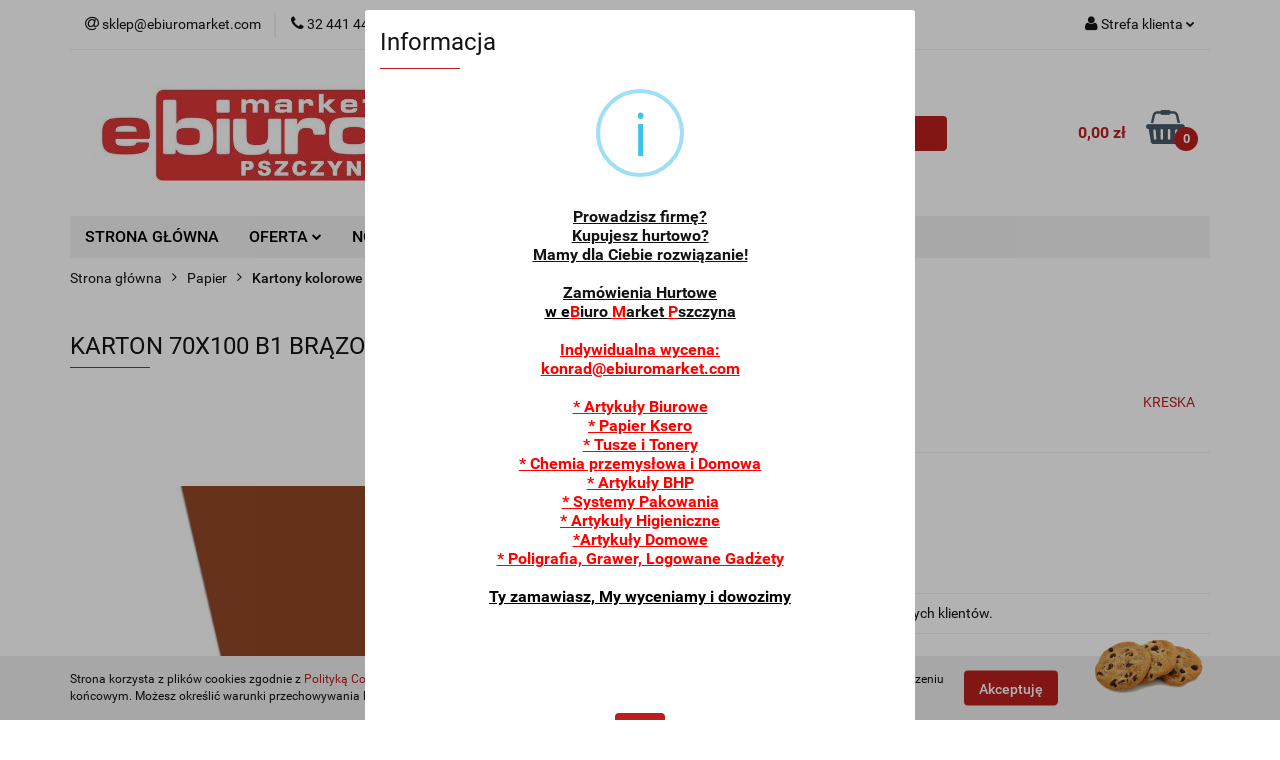

--- FILE ---
content_type: text/html; charset=utf-8
request_url: https://ebiuromarket.com/KARTON-70X100-B1-BRAZOWY-KRESKA-A20-p48474
body_size: 29824
content:
<!DOCTYPE html>
<html lang="pl" currency="PLN"  class=" ">
	<head>
		<meta http-equiv="Content-Type" content="text/html; charset=UTF-8" />
		<meta name="description" content="KARTON 70X100 B1 BRĄZOWY KRESKA A'20 Kolorowe brystole to 1001 zastosowań w szkole i wszędzie tam, gdzie znajdzie się ktoś obdarzony twórczą inwencją. Barwione w masie, w palecie kilkudziesięciu kolorów i w wielu formatach (od A4 do A1 oraz B2 i B1), stan">
		<meta name="keywords" content="KARTON,70X100,BRĄZOWY,KRESKA,A'20,Kolorowe,brystole,to,zastosowań,szkole,wszędzie,tam,gdzie,znajdzie,się,ktoś,obdarzony,twórczą,inwencją,Barwione,masie,palecie,kilkudziesięciu,kolorów,w,wielu,formatach,od,do,oraz,B1,stanowią,doskonały,„surowiec&quot;,któr">
					<meta name="generator" content="Sky-Shop">
						<meta name="author" content="ebiuromarket.com - działa na oprogramowaniu sklepów internetowych Sky-Shop.pl">
		<meta name="viewport" content="width=device-width, initial-scale=1.0">
		<meta name="skin_id" content="universal">
		<meta property="og:title" content="KARTON 70X100 B1 BRĄZOWY KRESKA A'20 | Sklep papierniczy online eBiuroMarket">
		<meta property="og:description" content="KARTON 70X100 B1 BRĄZOWY KRESKA A'20 Kolorowe brystole to 1001 zastosowań w szkole i wszędzie tam, gdzie znajdzie się ktoś obdarzony twórczą inwencją. Barwione w masie, w palecie kilkudziesięciu kolorów i w wielu formatach (od A4 do A1 oraz B2 i B1), stan">
					<meta property="og:image" content="https://ebiuromarket.com/images/ebiuromarket/46000-47000/KARTON-70-100-B1-BRAZOWY-KRESKA-A20_%5B46587%5D_568.jpg">
			<meta property="og:image:type" content="image/jpeg">
			<meta property="og:image:width" content="568">
			<meta property="og:image:height" content="454">
			<link rel="image_src" href="https://ebiuromarket.com/images/ebiuromarket/46000-47000/KARTON-70-100-B1-BRAZOWY-KRESKA-A20_%5B46587%5D_568.jpg">
							<link rel="shortcut icon" href="/upload/ebiuromarket/favicon.png">
									<link rel="next" href="https://ebiuromarket.com/KARTON-70X100-B1-BRAZOWY-KRESKA-A20-p48474/pa/2#scr">
							<link rel="canonical" href="https://ebiuromarket.com/KARTON-70X100-B1-BRAZOWY-KRESKA-A20-p48474">
						<title>KARTON 70X100 B1 BRĄZOWY KRESKA A'20 | Sklep papierniczy online eBiuroMarket</title>
		<meta name="google-site-verification" content="AWaCGQSb-1EUgS0GVEYuB95khGK9MlWxLjjC3XhKJRo">

				


    <script type="text/javascript">
        !function(f, b, e, v, n, t, s) {
            if (f.fbq) return;
            n = f.fbq = function() {
                n.callMethod ?
                    n.callMethod.apply(n, arguments) : n.queue.push(arguments)
            };
            if (!f._fbq) f._fbq = n;
            n.push = n;
            n.loaded = !0;
            n.version = '2.0';
            n.queue = [];
            t = b.createElement(e);
            t.async = !0;
            t.src = v;
            s = b.getElementsByTagName(e)[0];
            s.parentNode.insertBefore(t, s)
        }(window,
            document, 'script', 'https://connect.facebook.net/en_US/fbevents.js');
        fbq('init', '622939808131646');

				fbq('track', 'PageView', {}, { eventID: 'PageView.0219156001770100735' } );
				fbq('track', 'ViewContent', {"value":129.7,"currency":"PLN","content_ids":[48474],"content_type":"product","content_name":"KARTON 70X100 B1 BRĄZOWY KRESKA A'20"}, { eventID: 'ViewContent.0219156001770100735' } );
		    </script>
    <noscript>
        <img height="1" width="1" src="https://www.facebook.com/tr?id=622939808131646&ev=&noscript=1">
    </noscript>

<!-- edrone -->



	
        <script async src="https://www.googletagmanager.com/gtag/js?id=G-WN7020XKMB"></script>
    <script>
        window.dataLayer = window.dataLayer || [];
        function gtag(){dataLayer.push(arguments);}
        gtag('js', new Date());

        gtag('config', 'G-WN7020XKMB');
    </script>
	


	<script>
		var GA_4_PRODUCTS_DATA =  [{"item_id":48474,"item_brand":"KRESKA","item_category":"Kartony kolorowe"}] ;
			</script>







		<script type="text/javascript">

			function imageLoaded(element, target = "prev") {
				let siblingElement;
				if (target === "prev") {
					siblingElement = element.previousElementSibling;
				} else if (target === "link") {
					siblingElement = element.parentElement.previousElementSibling;
				}
				if (siblingElement && (siblingElement.classList.contains("fa") || siblingElement.classList.contains("icon-refresh"))) {
					siblingElement.style.display = "none";
				}
			}
			</script>

        
		<link rel="stylesheet" href="/view/new/userContent/ebiuromarket/style.css?v=603">
		<!-- Event snippet for Zakup conversion page -->
<script>
  gtag('event', 'conversion', {
      'send_to': 'AW-11027333658/VV-qCKzNkIMYEJqEn4op',
      'transaction_id': ''
  });
</script>
		
		<script src="/view/new/scheme/public/_common/js/libs/promise/promise.min.js"></script>
		<script src="/view/new/scheme/public/_common/js/libs/jquery/jquery.min.js"></script>
		<script src="/view/new/scheme/public/_common/js/libs/angularjs/angularjs.min.js"></script>
	</head>
	<body 		  data-coupon-codes-active="0"
		  data-free-delivery-info-active="1"
		  data-generate-pdf-config="PRODUCT_AND_CART"
		  data-hide-price="0"
		  data-is-user-logged-id="0"
		  data-loyalty-points-active="1"
		  data-cart-simple-info-quantity="0"
		  data-cart-simple-info-price="0,00 zł"
		  data-base="PLN"
		  data-used="PLN|zł"
		  data-rates="'PLN':1"
		  data-decimal-hide="0"
		  data-decimal=","
		  data-thousand=" "
		   data-js-hash="a5fc83b033"		  data-gtag-events="true" data-gtag-id="G-WN7020XKMB"		  		  class="core_popUpWindow 		  		  		  		  "
		  data-popup-message="<div><u><b>Prowadzisz firmę?</b></u></div><div><u><b>Kupujesz hurtowo?</b></u></div><div><u><b>Mamy dla Ciebie rozwiązanie!<br></b></u></div><div><u><b><br></b></u></div><div><u><b>Zamówienia Hurtowe</b></u></div><div><u><b><u><font color=&#34;000000&#34;>w e</font><font color=&#34;FF0000&#34;>B</font>iuro <font color=&#34;FF0000&#34;>M</font>arket <font color=&#34;FF0000&#34;>P</font>szczyna </u></b></u></div><div><u><b><font color=&#34;FF0000&#34;><br></font></b></u></div><div><font color=&#34;FF0000&#34;><u><b>Indywidualna wycena:</b></u></font></div><div><font color=&#34;FF0000&#34;><u><b>konrad@ebiuromarket.com<br></b></u></font></div><div><font color=&#34;FF0000&#34;><u><b><br></b></u></font></div><div><font color=&#34;FF0000&#34;><u><b>* Artykuły Biurowe<br></b></u></font></div><div><font color=&#34;FF0000&#34;><u><b>* Papier Ksero <br></b></u></font></div><div><font color=&#34;FF0000&#34;><u><b>* Tusze i Tonery <br></b></u></font></div><div><font color=&#34;FF0000&#34;><u><b>* Chemia przemysłowa i Domowa</b></u></font></div><div><font color=&#34;FF0000&#34;><u><b>* Artykuły BHP</b></u></font></div><div><font color=&#34;FF0000&#34;><u><b>* Systemy Pakowania</b></u></font></div><div><font color=&#34;FF0000&#34;><u><b>* Artykuły Higieniczne</b></u></font></div><div><font color=&#34;FF0000&#34;><u><b>*Artykuły Domowe <br></b></u></font></div><div><font color=&#34;FF0000&#34;><u><b>* Poligrafia, Grawer, Logowane Gadżety<br></b></u></font></div><div><font color=&#34;000000&#34;><u><br></u></font></div><div><u><font color=&#34;000000&#34;><b style=&#34;&#34;>Ty zamawiasz, My wyceniamy i dowozimy</b></font></u></div><div><u><font color=&#34;000000&#34;><b style=&#34;&#34;><br></b></font></u></div><div><u><font color=&#34;000000&#34;><b style=&#34;&#34;><br></b></font></u></div><div><br></div>"data-popup-delay="0" 		  		  		  		  data-hurt-price-type="brutto"
		  data-hurt-price-text=""
		  		  data-tax="23"
	>
		
		
					
<!-- Google Tag Manager (noscript) -->
<noscript>
    <iframe src="https://www.googletagmanager.com/ns.html?id=G-WN7020XKMB"
                  height="0" width="0" style="display:none;visibility:hidden"></iframe>
</noscript>
<!-- End Google Tag Manager (noscript) -->
		


<div id="aria-live" role="alert" aria-live="assertive" class="sr-only">&nbsp;</div>
<main class="skyshop-container" data-ng-app="SkyShopModule">
		

<div data-ng-controller="CartCtrl" data-ng-init="init({type: 'QUICK_CART', turnOffSales: 0})">
		
<md-sidenav ng-cloak md-component-id="mobile-cart" class="md-sidenav-right position-fixed" sidenav-swipe>
    <md-content layout-padding="">
        <div class="dropdown dropdown-quick-cart">
            
  <ul data-ng-if="data.cartSelected || data.hidePrice" class="quick-cart-products-wrapper products">
    <li data-ng-if="!data.cartSelected.items.length" class="quick-cart-empty-wrapper">
      <div class="quick-cart-empty-title">
        Koszyk jest pusty
      </div>
    </li>
    <li data-ng-if="data.cartSelected.items.length && item.type !== 'GRATIS_PRODUCT'" class="quick-cart-products__item" data-nosnippet data-ng-repeat="item in data.cartSelected.items track by item.id">
      <div class="container-fluid">
        <div class="row product">
          <div>
            <button data-ng-click="openProductPage(item.product)" data-ng-disabled="isApiPending">
              <img class="product-image"
                   data-ng-srcset="[{[item.product.photo.url]}] 125w"
                   sizes="(max-width: 1200px) 125px, 125px"
                   data-ng-src="[{[item.product.photo.url]}]"
                   alt="[{[item.product.name]}]"/>
            </button>
          </div>
          <div>
            <button data-ng-click="openProductPage(item.product)" data-ng-disabled="isApiPending">
              <span class="product-name" data-ng-bind="item.product.name"></span>
            </button>
            <span class="product-total">
            <span data-ng-bind="item.quantity"></span> x <span data-ng-bind-html="item.unitPriceSummary | priceFormat:'brutto'"></span>
          </span>
          </div>
          <div>
            <i class="close-shape"
               is-disabled="isApiPending"
               remove-list-item
               parent-selector-to-remove="'li'"
               collapse-animation="true"
               click="deleteCartItem(item.id)"></i>
          </div>
        </div>
      </div>
    </li>
  </ul>
  <div data-ng-if="data.cartSelected || data.hidePrice" class="quick-cart-products-actions">
    <div class="quick-cart-products-actions__summary">
      <div data-ng-if="cartFinalDiscountByFreeDelivery() || (data.cartFreeDelivery && data.cartFreeDelivery.status !== data.cartFreeDeliveryStatuses.NOT_AVAILABLE)" class="quick-cart-products-actions__summary-delivery">
        <div data-ng-if="!cartFinalDiscountByFreeDelivery()  && data.cartFreeDelivery.missingAmount > 0" class="summary-element cart-is-free-shipment">
          <span>Do bezpłatnej dostawy brakuje</span>
          <span data-ng-bind-html="data.cartFreeDelivery | priceFormat: 'brutto'">-,--</span>
        </div>
        <div data-ng-if="cartFinalDiscountByFreeDelivery() || data.cartFreeDelivery.missingAmount <= 0" class="summary-element free-shipment-wrapper">
          <i class="fa fa-truck"></i>
          <span class="value-upper free-shipment-info">Darmowa dostawa!</span>
        </div>
        <div>
        </div>
      </div>

      <div class="quick-cart-products-actions__summary-total-price">
        <span>Suma </span>
        <span data-ng-if="!data.hidePrice" class="value" data-ng-bind-html="data.cartSelected.priceSummary | priceFormat:'brutto':true">0,00 zł</span>
        <span data-ng-if="data.hidePrice" class="hide-price-text"></span>
      </div>
            <div class="quick-cart-products-actions__summary-discount-info" data-ng-if="data.cartSelected.priceSummary.final.gross != data.cartSelected.priceSummary.base.gross">
        <small>Cena uwzględnia rabaty</small>
      </div>
    </div>
    <button data-ng-disabled="isApiPending" type="button" class="btn btn-primary btn-block" data-ng-click="goToCart()">
      Realizuj zamówienie
    </button>
  </div>
  <!--googleon: all-->
        </div>
    </md-content>
</md-sidenav>		<header id="header" class="mod-header-3 ">
				
<section class="cookies hidden bottom">
  <div class="container">
    <div class="row">
      <div class="col-xs-8">
        <span>Strona korzysta z plików cookies zgodnie z <a href="http://www.ebiuromarket.com/news/n/201/POLITYKA-COOKIES">Polityką Cookies</a> w celu realizacji usług. Korzystanie z witryny oznacza, że będą one umieszczane w Twoim urządzeniu końcowym. Możesz określić warunki przechowywania lub dostępu do plików cookies w Twojej przeglądarce.</span>
      </div>
      <div class="col-xs-4">
        <button type="button" class="btn btn-primary core_acceptCookies">Akceptuję</button>
        <div class="cookie-bg-block" style="background-image: url('/view/new/scheme/public/_common/img/cookies.png')"></div>
      </div>
    </div>
  </div>
</section>
				
<section class="mobile-search">
  <span class="title">Szukaj</span>
  <i class="close-shape"></i>
    <form method="GET" action="/category/#top">
      <div class="row">
        <div class="mobile-search-input-wrapper clearbox">
          <input class="input-field " type="text" name="q" product-per-page="4" value="" placeholder="wyszukaj w sklepie..." autocomplete="off"  />
          <i class="clearbox_button"></i>
                  </div>
        <div class="mobile-search-btn-wrapper">
          <input type="submit" value="Szukaj" class="btn btn-primary btn-block">
        </div>
      </div>
          </form>
</section>
		<div class="header_inner_wrapper">
			
			<section class="top_bar">
				<div class="sky-container">
					<div class="top_bar_inner_wrapper">
						<div class="top_bar_item left">
							
<div class="top_bar_item_list_wrapper">
  <ul class="top_bar_item_list">
        <li data-type="email" class="top_bar_item_list_item hidden-on-mobile" id="top_bar_item_list_item_email">
                  <a href="mailto:sklep@ebiuromarket.com">
            <div class="top_bar_item_list_item_icon" id="top_bar_item_list_item_email_icon">
              <span class="helper-icon">
                <i class="fa fa-at"></i>
              </span>
            </div>
            <span class="helper-text">
              sklep@ebiuromarket.com
            </span>
          </a>
                  </li>
              <li data-type="phone" class="top_bar_item_list_item hidden-on-mobile" id="top_bar_item_list_item_phone">
                      <a href="tel:32 441 44 55 | 883 075 075">
              <div class="top_bar_item_list_item_icon" id="top_bar_item_list_item_phone_icon">
                <span class="helper-icon">
                  <i class="fa fa-phone"></i>
                </span>
              </div>
              <span class="helper-text">
                32 441 44 55 | 883 075 075
              </span>
            </a>
                </li>
                      <li data-type="social-sm_facebook" class="top_bar_item_list_item top_bar_item_list_item_social_media hidden-on-mobile" ng-non-bindable>
            <a href="https://www.facebook.com/ebiuromarketpszczyna/" rel="nofollow" target="_blank">
                <div class="top_bar_item_list_item_social_media">
                                    <span class="top_bar_item_list_item_social_media_icon" id="top_bar_item_list_item_social_media_icon_fb">
                    <i class="fa fa-facebook"></i>
                  </span>
                                  </div>
            </a>
        </li>
                        <li data-type="social-sm_instagram" class="top_bar_item_list_item top_bar_item_list_item_social_media hidden-on-mobile" ng-non-bindable>
            <a href="https://www.instagram.com/ebiuromarket/" rel="nofollow" target="_blank">
                <div class="top_bar_item_list_item_social_media">
                                    <span class="top_bar_item_list_item_social_media_icon" id="top_bar_item_list_item_social_media_icon_ig">
                    <i class="fa fa-instagram"></i>
                  </span>
                                  </div>
            </a>
        </li>
                                                                                                                                  <li id="mobile-open-contact" class="top_bar_item_list_item top_bar_item_list_item_contact hidden-on-desktop">
          <a href="#">
            <div class="top_bar_item_list_item_item_social_envelope_icon">
              <span class="helper-icon">
                <i class="fa fa-envelope"></i>
              </span>
              <span class="helper-arrow">
                <i class="fa fa-chevron-down"></i>
              </span>
            </div>
          </a>
      </li>
      </ul>
</div>						</div>
						<div class="top_bar_item right">
							
<div class="top_bar_item_list_wrapper">
    <ul class="top_bar_item_list">
                        <li class="top_bar_item_list_item user-menu">
            
  <div class="header_top_bar_social_user_icon">
    <span class="helper-icon">
      <i class="fa fa-user"></i>
    </span>
          <span class="hidden-on-mobile">
        Strefa klienta
      </span>
      <span class="helper-arrow">
        <i class="fa fa-chevron-down"></i>      </span> 
  </div>
  <div class="dropdown">
    <ul>
      <li>
        <a href="/login/">Zaloguj się</a>
      </li>
      <li>
        <a href="/register/">Zarejestruj się</a>
      </li>
            <li>
        <a href="/ticket/add/" rel="nofollow">Dodaj zgłoszenie</a>
      </li>
          </ul>
  </div>
        </li>
                    <li  data-ng-click="openMobileCart($event)" data-ng-mouseenter="loadMobileCart()" class="top_bar_item_list_item quick-cart  hidden-on-desktop ">
                <div class="top_bar_item_list_item_cart_icon">
                    <span class="helper-icon">
                        <i class="fa fa-shopping-basket"></i>
                    </span>
                    <span class="helper-text">
                        Koszyk
                    </span>
                    <span class="helper-text-amount">
                        <span class="helper-cart-left-bracket">(</span>
                        <span data-ng-bind="data.cartAmount">0</span>
                        <span class="helper-cart-right-bracket">)</span>
                    </span>
                    <span class="helper-arrow">
                        <i class="fa fa-chevron-down"></i>
                    </span>
                </div>
                                <div data-ng-if="data.initCartAmount" class="dropdown dropdown-quick-cart">
                    
  <ul data-ng-if="data.cartSelected || data.hidePrice" class="quick-cart-products-wrapper products">
    <li data-ng-if="!data.cartSelected.items.length" class="quick-cart-empty-wrapper">
      <div class="quick-cart-empty-title">
        Koszyk jest pusty
      </div>
    </li>
    <li data-ng-if="data.cartSelected.items.length && item.type !== 'GRATIS_PRODUCT'" class="quick-cart-products__item" data-nosnippet data-ng-repeat="item in data.cartSelected.items track by item.id">
      <div class="container-fluid">
        <div class="row product">
          <div>
            <button data-ng-click="openProductPage(item.product)" data-ng-disabled="isApiPending">
              <img class="product-image"
                   data-ng-srcset="[{[item.product.photo.url]}] 125w"
                   sizes="(max-width: 1200px) 125px, 125px"
                   data-ng-src="[{[item.product.photo.url]}]"
                   alt="[{[item.product.name]}]"/>
            </button>
          </div>
          <div>
            <button data-ng-click="openProductPage(item.product)" data-ng-disabled="isApiPending">
              <span class="product-name" data-ng-bind="item.product.name"></span>
            </button>
            <span class="product-total">
            <span data-ng-bind="item.quantity"></span> x <span data-ng-bind-html="item.unitPriceSummary | priceFormat:'brutto'"></span>
          </span>
          </div>
          <div>
            <i class="close-shape"
               is-disabled="isApiPending"
               remove-list-item
               parent-selector-to-remove="'li'"
               collapse-animation="true"
               click="deleteCartItem(item.id)"></i>
          </div>
        </div>
      </div>
    </li>
  </ul>
  <div data-ng-if="data.cartSelected || data.hidePrice" class="quick-cart-products-actions">
    <div class="quick-cart-products-actions__summary">
      <div data-ng-if="cartFinalDiscountByFreeDelivery() || (data.cartFreeDelivery && data.cartFreeDelivery.status !== data.cartFreeDeliveryStatuses.NOT_AVAILABLE)" class="quick-cart-products-actions__summary-delivery">
        <div data-ng-if="!cartFinalDiscountByFreeDelivery()  && data.cartFreeDelivery.missingAmount > 0" class="summary-element cart-is-free-shipment">
          <span>Do bezpłatnej dostawy brakuje</span>
          <span data-ng-bind-html="data.cartFreeDelivery | priceFormat: 'brutto'">-,--</span>
        </div>
        <div data-ng-if="cartFinalDiscountByFreeDelivery() || data.cartFreeDelivery.missingAmount <= 0" class="summary-element free-shipment-wrapper">
          <i class="fa fa-truck"></i>
          <span class="value-upper free-shipment-info">Darmowa dostawa!</span>
        </div>
        <div>
        </div>
      </div>

      <div class="quick-cart-products-actions__summary-total-price">
        <span>Suma </span>
        <span data-ng-if="!data.hidePrice" class="value" data-ng-bind-html="data.cartSelected.priceSummary | priceFormat:'brutto':true">0,00 zł</span>
        <span data-ng-if="data.hidePrice" class="hide-price-text"></span>
      </div>
            <div class="quick-cart-products-actions__summary-discount-info" data-ng-if="data.cartSelected.priceSummary.final.gross != data.cartSelected.priceSummary.base.gross">
        <small>Cena uwzględnia rabaty</small>
      </div>
    </div>
    <button data-ng-disabled="isApiPending" type="button" class="btn btn-primary btn-block" data-ng-click="goToCart()">
      Realizuj zamówienie
    </button>
  </div>
  <!--googleon: all-->
                </div>
                            </li>
            </ul>
</div>
						</div>
					</div>
				</div>
			</section>
			<section class="header_middle_content">
				<div class="sky-container">
					<div class="header_middle_content_inner_wrapper">
						<a href="/" class="header_middle_content_logo">
							<img src="/upload/ebiuromarket/logos//logo-eBIURO-3-biale-tlo_2.jpg" data-src-old-browser="" alt=" ebiuromarket.com " />
						</a>
						<ul class="mobile-actions">
							<li id="mobile-open-search">
								<i class="fa fa-search"></i>
							</li>
							<li id="mobile-open-menu">
								<i class="fa fa-bars"></i>
							</li>
						</ul>
						<div class="header_middle_content_searchbox search-box ">
							<form method="GET" action="/category/#top">
								<div class="header_middle_content_searchbox_input_wrapper">
									<input cy-data="headerSearch" class="input-field " type="text" name="q" value="" placeholder="wyszukaj w sklepie..." autocomplete="off"  />
																	</div>
								<div class="header_middle_content_searchbox_button_wrapper">
									<input type="submit" value="Szukaj" class="btn btn-primary btn-block">
																	</div>
							</form>
						</div>
												
<div cy-data="headerCart" class="header_middle_content_quick_cart_wrapper quick-cart">
  <a data-ng-click="openMobileCart($event)" data-ng-mouseenter="loadMobileCart()" href="/cart/" class="header_middle_content_quick_cart" rel="nofollow">
    <div class="header_middle_content_quick_cart_price price"><span data-ng-bind-html="data.cartPriceSummary | priceFormat:'':false:'final':'0,00 zł'">0,00 zł</span></div>
    <i class="fa fa-shopping-basket"></i>
    <div class="header_middle_content_quick_cart_counter counter"><span data-ng-bind="data.cartAmount">0</span></div>
  </a>
    <div ng-cloak data-ng-if="data.initCartAmount" class="dropdown dropdown-quick-cart">
    
  <ul data-ng-if="data.cartSelected || data.hidePrice" class="quick-cart-products-wrapper products">
    <li data-ng-if="!data.cartSelected.items.length" class="quick-cart-empty-wrapper">
      <div class="quick-cart-empty-title">
        Koszyk jest pusty
      </div>
    </li>
    <li data-ng-if="data.cartSelected.items.length && item.type !== 'GRATIS_PRODUCT'" class="quick-cart-products__item" data-nosnippet data-ng-repeat="item in data.cartSelected.items track by item.id">
      <div class="container-fluid">
        <div class="row product">
          <div>
            <button data-ng-click="openProductPage(item.product)" data-ng-disabled="isApiPending">
              <img class="product-image"
                   data-ng-srcset="[{[item.product.photo.url]}] 125w"
                   sizes="(max-width: 1200px) 125px, 125px"
                   data-ng-src="[{[item.product.photo.url]}]"
                   alt="[{[item.product.name]}]"/>
            </button>
          </div>
          <div>
            <button data-ng-click="openProductPage(item.product)" data-ng-disabled="isApiPending">
              <span class="product-name" data-ng-bind="item.product.name"></span>
            </button>
            <span class="product-total">
            <span data-ng-bind="item.quantity"></span> x <span data-ng-bind-html="item.unitPriceSummary | priceFormat:'brutto'"></span>
          </span>
          </div>
          <div>
            <i class="close-shape"
               is-disabled="isApiPending"
               remove-list-item
               parent-selector-to-remove="'li'"
               collapse-animation="true"
               click="deleteCartItem(item.id)"></i>
          </div>
        </div>
      </div>
    </li>
  </ul>
  <div data-ng-if="data.cartSelected || data.hidePrice" class="quick-cart-products-actions">
    <div class="quick-cart-products-actions__summary">
      <div data-ng-if="cartFinalDiscountByFreeDelivery() || (data.cartFreeDelivery && data.cartFreeDelivery.status !== data.cartFreeDeliveryStatuses.NOT_AVAILABLE)" class="quick-cart-products-actions__summary-delivery">
        <div data-ng-if="!cartFinalDiscountByFreeDelivery()  && data.cartFreeDelivery.missingAmount > 0" class="summary-element cart-is-free-shipment">
          <span>Do bezpłatnej dostawy brakuje</span>
          <span data-ng-bind-html="data.cartFreeDelivery | priceFormat: 'brutto'">-,--</span>
        </div>
        <div data-ng-if="cartFinalDiscountByFreeDelivery() || data.cartFreeDelivery.missingAmount <= 0" class="summary-element free-shipment-wrapper">
          <i class="fa fa-truck"></i>
          <span class="value-upper free-shipment-info">Darmowa dostawa!</span>
        </div>
        <div>
        </div>
      </div>

      <div class="quick-cart-products-actions__summary-total-price">
        <span>Suma </span>
        <span data-ng-if="!data.hidePrice" class="value" data-ng-bind-html="data.cartSelected.priceSummary | priceFormat:'brutto':true">0,00 zł</span>
        <span data-ng-if="data.hidePrice" class="hide-price-text"></span>
      </div>
            <div class="quick-cart-products-actions__summary-discount-info" data-ng-if="data.cartSelected.priceSummary.final.gross != data.cartSelected.priceSummary.base.gross">
        <small>Cena uwzględnia rabaty</small>
      </div>
    </div>
    <button data-ng-disabled="isApiPending" type="button" class="btn btn-primary btn-block" data-ng-click="goToCart()">
      Realizuj zamówienie
    </button>
  </div>
  <!--googleon: all-->
  </div>
  
</div>											</div>
				</div>
			</section>
			<section class="menu-wrapper">
				<div class="sky-container">
					<div class="menu menu-calculate smart-menu" data-action="inline">
						<ul class="header_bottom_content_list">
							
          <li class="header_bottom_content_list_dropdown_item">
      <a class="header_bottom_content_list_item_anchor" href="https://ebiuromarket.com/" >
        STRONA GŁÓWNA
      </a>
    </li>
  
    <li class="header_bottom_content_list_item full-width ">
              <a class="header_bottom_content_list_item_anchor">
              OFERTA
        <span class="helper-arrow">
          <i class="fa fa-chevron-down"></i>
        </span>
      </a>
      <div class="dropdown">
        <div class="row">
                                    <div class="col-xs-12 col-sm-4 col-md-3">
                <div class="cat-title more">
                  <a href="/artykuly-biurowe">Artykuły Biurowe</a>
                </div>
                                  <ul class="header_bottom_content_list_dropdown">
                                          <li class="header_bottom_content_list_dropdown_item">
                        <a href="/akcesoria-biurowe">Akcesoria biurowe</a>
                      </li>
                                          <li class="header_bottom_content_list_dropdown_item">
                        <a href="/akcesoria-do-pisania-i-korygowania">Do pisania i korygowania</a>
                      </li>
                                          <li class="header_bottom_content_list_dropdown_item">
                        <a href="/archiwizacja-dokumentow">Archiwizacja dokumentów</a>
                      </li>
                                          <li class="header_bottom_content_list_dropdown_item">
                        <a href="/akcesoria-komputerowe">Akcesoria komputerowe</a>
                      </li>
                                          <li class="header_bottom_content_list_dropdown_item">
                        <a href="/artykuly-papiernicze">Artykuły papiernicze</a>
                      </li>
                                          <li class="header_bottom_content_list_dropdown_item">
                        <a href="/oprawa-dokumentow">Oprawa dokumentów</a>
                      </li>
                                          <li class="header_bottom_content_list_dropdown_item">
                        <a href="/kalendarze-i-planery">Kalendarze i planery</a>
                      </li>
                                          <li class="header_bottom_content_list_dropdown_item">
                        <a href="/etykiety-i-maszyny-do-oznaczania">Etykiety i maszyny do oznaczania</a>
                      </li>
                                          <li class="header_bottom_content_list_dropdown_item">
                        <a href="/prezentacja-i-konferencja">Prezentacja i konferencja</a>
                      </li>
                                          <li class="header_bottom_content_list_dropdown_item">
                        <a href="/wyposazenie-biur">Wyposażenie biur</a>
                      </li>
                                          <li class="header_bottom_content_list_dropdown_item">
                        <a href="/urzadzenia">Urządzenia</a>
                      </li>
                                          <li class="header_bottom_content_list_dropdown_item">
                        <a href="/gazetowniki">Gazetowniki</a>
                      </li>
                                          <li class="header_bottom_content_list_dropdown_item">
                        <a href="/aktowki">Aktówki</a>
                      </li>
                                          <li class="header_bottom_content_list_dropdown_item">
                        <a href="/etui">Etui</a>
                      </li>
                                      </ul>
                              </div>
                          <div class="col-xs-12 col-sm-4 col-md-3">
                <div class="cat-title more">
                  <a href="/artykuly-szkolne">Artykuły szkolne</a>
                </div>
                                  <ul class="header_bottom_content_list_dropdown">
                                          <li class="header_bottom_content_list_dropdown_item">
                        <a href="/do-malowania">Do malowania</a>
                      </li>
                                          <li class="header_bottom_content_list_dropdown_item">
                        <a href="/artykuly-plastyczne">Artykuły plastyczne</a>
                      </li>
                                          <li class="header_bottom_content_list_dropdown_item">
                        <a href="/artykuly-kreslarskie">Artykuły kreślarskie</a>
                      </li>
                                          <li class="header_bottom_content_list_dropdown_item">
                        <a href="/z-papieru">Z papieru</a>
                      </li>
                                          <li class="header_bottom_content_list_dropdown_item">
                        <a href="/okladki-na-zeszyty-i-ksiazki">Okładki na zeszyty i książki</a>
                      </li>
                                          <li class="header_bottom_content_list_dropdown_item">
                        <a href="/teczki-szkolne">Teczki szkolne</a>
                      </li>
                                          <li class="header_bottom_content_list_dropdown_item">
                        <a href="/globusy">Globusy</a>
                      </li>
                                          <li class="header_bottom_content_list_dropdown_item">
                        <a href="/naklejki-na-zeszyty-i-ksiazki">Naklejki na zeszyty i książki</a>
                      </li>
                                          <li class="header_bottom_content_list_dropdown_item">
                        <a href="/artykuly-szkole-pozostale">Artykuły szkolne pozostałe</a>
                      </li>
                                          <li class="header_bottom_content_list_dropdown_item">
                        <a href="/liczydla">Liczydła</a>
                      </li>
                                          <li class="header_bottom_content_list_dropdown_item">
                        <a href="/podklady-na-biurko">Podkłady na biurko</a>
                      </li>
                                          <li class="header_bottom_content_list_dropdown_item">
                        <a href="/segregatory-szkolne">Segregatory szkolne</a>
                      </li>
                                          <li class="header_bottom_content_list_dropdown_item">
                        <a href="/piorniki">Piórniki</a>
                      </li>
                                          <li class="header_bottom_content_list_dropdown_item">
                        <a href="/worki-na-obuwie">Worki na obuwie</a>
                      </li>
                                          <li class="header_bottom_content_list_dropdown_item">
                        <a href="/plecaki-i-tornistry">Plecaki i tornistry</a>
                      </li>
                                          <li class="header_bottom_content_list_dropdown_item">
                        <a href="/torby">Torby</a>
                      </li>
                                          <li class="header_bottom_content_list_dropdown_item">
                        <a href="/bidony">Bidony</a>
                      </li>
                                          <li class="header_bottom_content_list_dropdown_item">
                        <a href="/portfele">Portfele</a>
                      </li>
                                          <li class="header_bottom_content_list_dropdown_item">
                        <a href="/sniadaniowki">Śniadaniówki</a>
                      </li>
                                          <li class="header_bottom_content_list_dropdown_item">
                        <a href="/fartuszki">Fartuszki</a>
                      </li>
                                          <li class="header_bottom_content_list_dropdown_item">
                        <a href="/zestawy-szkolne">Zestawy szkolne</a>
                      </li>
                                          <li class="header_bottom_content_list_dropdown_item">
                        <a href="/piora-dla-dzieci">Pióra dla dzieci</a>
                      </li>
                                      </ul>
                              </div>
                          <div class="col-xs-12 col-sm-4 col-md-3">
                <div class="cat-title more">
                  <a href="/papier">Papier</a>
                </div>
                                  <ul class="header_bottom_content_list_dropdown">
                                          <li class="header_bottom_content_list_dropdown_item">
                        <a href="/papier-ksero-i-komputerowy">Papiery komputerowe</a>
                      </li>
                                          <li class="header_bottom_content_list_dropdown_item">
                        <a href="/kalki">Kalki</a>
                      </li>
                                          <li class="header_bottom_content_list_dropdown_item">
                        <a href="/rolki-do-kas-fiskalnych">Rolki do kas fiskalnych</a>
                      </li>
                                          <li class="header_bottom_content_list_dropdown_item">
                        <a href="/druki-akcydensowe">Druki akcydensowe</a>
                      </li>
                                          <li class="header_bottom_content_list_dropdown_item">
                        <a href="/papiery-uniwersalne-biale">Papiery uniwersalne białe</a>
                      </li>
                                          <li class="header_bottom_content_list_dropdown_item">
                        <a href="/papiery-kolorowe">Papiery kolorowe</a>
                      </li>
                                          <li class="header_bottom_content_list_dropdown_item">
                        <a href="/karton-wizytowkowy">Karton wizytówkowy</a>
                      </li>
                                          <li class="header_bottom_content_list_dropdown_item">
                        <a href="/rolki-do-telefaksow">Rolki do telefaksów</a>
                      </li>
                                          <li class="header_bottom_content_list_dropdown_item">
                        <a href="/papiery-ozdobne">Papiery ozdobne</a>
                      </li>
                                          <li class="header_bottom_content_list_dropdown_item">
                        <a href="/papiery-do-ploterow">Papiery do ploterów</a>
                      </li>
                                          <li class="header_bottom_content_list_dropdown_item">
                        <a href="/kartony-kolorowe">Kartony kolorowe</a>
                      </li>
                                          <li class="header_bottom_content_list_dropdown_item">
                        <a href="/papeteria">Papeteria</a>
                      </li>
                                          <li class="header_bottom_content_list_dropdown_item">
                        <a href="/dyplomy">Dyplomy</a>
                      </li>
                                          <li class="header_bottom_content_list_dropdown_item">
                        <a href="/papiery-fotograficzne">Papiery fotograficzne</a>
                      </li>
                                          <li class="header_bottom_content_list_dropdown_item">
                        <a href="/papiery-kancelaryjne">Papiery kancelaryjne</a>
                      </li>
                                      </ul>
                              </div>
                          <div class="col-xs-12 col-sm-4 col-md-3">
                <div class="cat-title more">
                  <a href="/dziecko">Dziecko</a>
                </div>
                                  <ul class="header_bottom_content_list_dropdown">
                                          <li class="header_bottom_content_list_dropdown_item">
                        <a href="/gry">Gry</a>
                      </li>
                                          <li class="header_bottom_content_list_dropdown_item">
                        <a href="/sportowe">Sportowe</a>
                      </li>
                                          <li class="header_bottom_content_list_dropdown_item">
                        <a href="/zabawki">Zabawki</a>
                      </li>
                                          <li class="header_bottom_content_list_dropdown_item">
                        <a href="/klocki">Klocki</a>
                      </li>
                                          <li class="header_bottom_content_list_dropdown_item">
                        <a href="/baterie">Baterie</a>
                      </li>
                                          <li class="header_bottom_content_list_dropdown_item">
                        <a href="/artykuly-kolekcjonerskie">Artykuły kolekcjonerskie</a>
                      </li>
                                          <li class="header_bottom_content_list_dropdown_item">
                        <a href="/banki-mydlane">Bańki mydlane</a>
                      </li>
                                          <li class="header_bottom_content_list_dropdown_item">
                        <a href="/dziecko-pozostale">Dziecko pozostałe</a>
                      </li>
                                          <li class="header_bottom_content_list_dropdown_item">
                        <a href="/zabawki-modele">Modele</a>
                      </li>
                                      </ul>
                              </div>
                          <div class="col-xs-12 col-sm-4 col-md-3">
                <div class="cat-title more">
                  <a href="/higiena">Higiena</a>
                </div>
                                  <ul class="header_bottom_content_list_dropdown">
                                          <li class="header_bottom_content_list_dropdown_item">
                        <a href="/reczniki-papierowe">Ręczniki papierowe</a>
                      </li>
                                          <li class="header_bottom_content_list_dropdown_item">
                        <a href="/worki">Worki</a>
                      </li>
                                          <li class="header_bottom_content_list_dropdown_item">
                        <a href="/papier-toaletowy">Papier toaletowy</a>
                      </li>
                                          <li class="header_bottom_content_list_dropdown_item">
                        <a href="/chusteczki-higieniczne">Chusteczki</a>
                      </li>
                                          <li class="header_bottom_content_list_dropdown_item">
                        <a href="/rekawiczki">Rękawiczki</a>
                      </li>
                                          <li class="header_bottom_content_list_dropdown_item">
                        <a href="/srodki-czystosci">Środki czystości</a>
                      </li>
                                          <li class="header_bottom_content_list_dropdown_item">
                        <a href="/higiena-pozostale">Higiena Pozostałe</a>
                      </li>
                                      </ul>
                              </div>
                          <div class="col-xs-12 col-sm-4 col-md-3">
                <div class="cat-title more">
                  <a href="/artykuly-domowe">Artykuły domowe</a>
                </div>
                                  <ul class="header_bottom_content_list_dropdown">
                                          <li class="header_bottom_content_list_dropdown_item">
                        <a href="/opakowania">Opakowania</a>
                      </li>
                                          <li class="header_bottom_content_list_dropdown_item">
                        <a href="/artykuly-jednorazowe">Artykuły jednorazowe</a>
                      </li>
                                          <li class="header_bottom_content_list_dropdown_item">
                        <a href="/woreczki-do-lodu">Woreczki do lodu</a>
                      </li>
                                          <li class="header_bottom_content_list_dropdown_item">
                        <a href="/papier-sniadaniowy">Papier śniadaniowy</a>
                      </li>
                                          <li class="header_bottom_content_list_dropdown_item">
                        <a href="/serwetki">Serwetki</a>
                      </li>
                                          <li class="header_bottom_content_list_dropdown_item">
                        <a href="/reklamowki">Reklamówki</a>
                      </li>
                                          <li class="header_bottom_content_list_dropdown_item">
                        <a href="/do-pieczenia">Do pieczenia</a>
                      </li>
                                          <li class="header_bottom_content_list_dropdown_item">
                        <a href="/folia-spozywcza">Folia spożywcza</a>
                      </li>
                                          <li class="header_bottom_content_list_dropdown_item">
                        <a href="/filtry-do-kawy">Filtry do kawy</a>
                      </li>
                                      </ul>
                              </div>
                          <div class="col-xs-12 col-sm-4 col-md-3">
                <div class="cat-title more">
                  <a href="/pakowanie-i-wysylka">Pakowanie i wysyłka</a>
                </div>
                                  <ul class="header_bottom_content_list_dropdown">
                                          <li class="header_bottom_content_list_dropdown_item">
                        <a href="/folia-stretch">Folia strech</a>
                      </li>
                                          <li class="header_bottom_content_list_dropdown_item">
                        <a href="/tasmy-klejace">Taśmy klejące</a>
                      </li>
                                          <li class="header_bottom_content_list_dropdown_item">
                        <a href="/oklejarki-i-dyspensery">Oklejarki i dyspensery</a>
                      </li>
                                          <li class="header_bottom_content_list_dropdown_item">
                        <a href="/koperty">Koperty</a>
                      </li>
                                          <li class="header_bottom_content_list_dropdown_item">
                        <a href="/woreczki-strunowe">Woreczki strunowe</a>
                      </li>
                                          <li class="header_bottom_content_list_dropdown_item">
                        <a href="/pakowanie-i-wysylka-pozostale">Pakowanie i wysyłka pozostałe</a>
                      </li>
                                          <li class="header_bottom_content_list_dropdown_item">
                        <a href="/papiery-pakowe">Papiery pakowe</a>
                      </li>
                                          <li class="header_bottom_content_list_dropdown_item">
                        <a href="/folia-babelkowa">Folia bąbelkowa</a>
                      </li>
                                          <li class="header_bottom_content_list_dropdown_item">
                        <a href="/tektura">Tektura</a>
                      </li>
                                          <li class="header_bottom_content_list_dropdown_item">
                        <a href="/sznurki">Sznurki</a>
                      </li>
                                      </ul>
                              </div>
                          <div class="col-xs-12 col-sm-4 col-md-3">
                <div class="cat-title ">
                  <a href="/promocje">Promocje</a>
                </div>
                              </div>
                          <div class="col-xs-12 col-sm-4 col-md-3">
                <div class="cat-title more">
                  <a href="/okolicznosciowe">Okolicznościowe</a>
                </div>
                                  <ul class="header_bottom_content_list_dropdown">
                                          <li class="header_bottom_content_list_dropdown_item">
                        <a href="/balony">Balony</a>
                      </li>
                                          <li class="header_bottom_content_list_dropdown_item">
                        <a href="/kredki-i-farby-do-twarzy">Kredki i farby do twarzy</a>
                      </li>
                                          <li class="header_bottom_content_list_dropdown_item">
                        <a href="/swieczki">Świeczki</a>
                      </li>
                                          <li class="header_bottom_content_list_dropdown_item">
                        <a href="/ramki">Ramki</a>
                      </li>
                                          <li class="header_bottom_content_list_dropdown_item">
                        <a href="/dekoracje">Dekoracje</a>
                      </li>
                                          <li class="header_bottom_content_list_dropdown_item">
                        <a href="/party">Party</a>
                      </li>
                                          <li class="header_bottom_content_list_dropdown_item">
                        <a href="/walentynki">Walentynki</a>
                      </li>
                                          <li class="header_bottom_content_list_dropdown_item">
                        <a href="/kartki-i-pocztowki">Kartki i pocztówki</a>
                      </li>
                                          <li class="header_bottom_content_list_dropdown_item">
                        <a href="/okolicznosciowe-jednorazowe">Okolicznościowe jednorazowe</a>
                      </li>
                                          <li class="header_bottom_content_list_dropdown_item">
                        <a href="/boze-narodzenie">Boże narodzenie</a>
                      </li>
                                          <li class="header_bottom_content_list_dropdown_item">
                        <a href="/okolicznosciowe-pozostale">Okolicznościowe pozostałe</a>
                      </li>
                                          <li class="header_bottom_content_list_dropdown_item">
                        <a href="/stroje">Stroje</a>
                      </li>
                                          <li class="header_bottom_content_list_dropdown_item">
                        <a href="/halloween">Halloween</a>
                      </li>
                                          <li class="header_bottom_content_list_dropdown_item">
                        <a href="/wielkanoc">Wielkanoc</a>
                      </li>
                                          <li class="header_bottom_content_list_dropdown_item">
                        <a href="/ksiegi-i-kroniki">Księgi i kroniki</a>
                      </li>
                                      </ul>
                              </div>
                          <div class="col-xs-12 col-sm-4 col-md-3">
                <div class="cat-title more">
                  <a href="/artykuly-kreatywne">Artykuły kreatywne</a>
                </div>
                                  <ul class="header_bottom_content_list_dropdown">
                                          <li class="header_bottom_content_list_dropdown_item">
                        <a href="/nozyczki-dekoracyjne">Nożyczki dekoracyjne</a>
                      </li>
                                          <li class="header_bottom_content_list_dropdown_item">
                        <a href="/origami">Origami</a>
                      </li>
                                          <li class="header_bottom_content_list_dropdown_item">
                        <a href="/naklejki">Naklejki</a>
                      </li>
                                          <li class="header_bottom_content_list_dropdown_item">
                        <a href="/do-dekorowania">Do dekorowania</a>
                      </li>
                                          <li class="header_bottom_content_list_dropdown_item">
                        <a href="/decoupage">Decoupage</a>
                      </li>
                                          <li class="header_bottom_content_list_dropdown_item">
                        <a href="/artykuly-kreatywne-inne">Artykuły kreatywne inne</a>
                      </li>
                                          <li class="header_bottom_content_list_dropdown_item">
                        <a href="/styropianowe">Styropianowe</a>
                      </li>
                                          <li class="header_bottom_content_list_dropdown_item">
                        <a href="/druciki-kreatywne">Druciki kreatywne</a>
                      </li>
                                          <li class="header_bottom_content_list_dropdown_item">
                        <a href="/pompony">Pompony</a>
                      </li>
                                          <li class="header_bottom_content_list_dropdown_item">
                        <a href="/dziurkacze-ozdobne">Dziurkacze ozdobne</a>
                      </li>
                                          <li class="header_bottom_content_list_dropdown_item">
                        <a href="/wstazki-i-tasiemki">Wstążki i tasiemki</a>
                      </li>
                                          <li class="header_bottom_content_list_dropdown_item">
                        <a href="/cekini-cyrkonie-perly">Cekiny cyrkonie perły</a>
                      </li>
                                          <li class="header_bottom_content_list_dropdown_item">
                        <a href="/kleje-z-brokatem">Kleje z brokatem</a>
                      </li>
                                          <li class="header_bottom_content_list_dropdown_item">
                        <a href="/pianki">Pianki</a>
                      </li>
                                          <li class="header_bottom_content_list_dropdown_item">
                        <a href="/brokaty">Brokaty</a>
                      </li>
                                          <li class="header_bottom_content_list_dropdown_item">
                        <a href="/quilling">Quilling</a>
                      </li>
                                          <li class="header_bottom_content_list_dropdown_item">
                        <a href="/ozdoby">Ozdoby</a>
                      </li>
                                          <li class="header_bottom_content_list_dropdown_item">
                        <a href="/koraliki">Koraliki</a>
                      </li>
                                          <li class="header_bottom_content_list_dropdown_item">
                        <a href="/zestawy-kreatywne">Zestawy</a>
                      </li>
                                      </ul>
                              </div>
                          <div class="col-xs-12 col-sm-4 col-md-3">
                <div class="cat-title ">
                  <a href="/wyprzedaz">Wyprzedaż</a>
                </div>
                              </div>
                          <div class="col-xs-12 col-sm-4 col-md-3">
                <div class="cat-title ">
                  <a href="/nowosci">Nowości</a>
                </div>
                              </div>
                          <div class="col-xs-12 col-sm-4 col-md-3">
                <div class="cat-title more">
                  <a href="/tonery-i-tusze">Tonery i tusze</a>
                </div>
                                  <ul class="header_bottom_content_list_dropdown">
                                          <li class="header_bottom_content_list_dropdown_item">
                        <a href="/tusze">Tusze</a>
                      </li>
                                          <li class="header_bottom_content_list_dropdown_item">
                        <a href="/tonery">Tonery</a>
                      </li>
                                      </ul>
                              </div>
                          <div class="col-xs-12 col-sm-4 col-md-3">
                <div class="cat-title ">
                  <a href="/chemia-specjalistyczna">Chemia Specjalistyczna</a>
                </div>
                              </div>
                              </div>
      </div>
    </li>
        
          <li class="header_bottom_content_list_dropdown_item">
      <a class="header_bottom_content_list_item_anchor" href="/category/c/new" >
        NOWOŚCI
      </a>
    </li>
  
          <li class="header_bottom_content_list_dropdown_item">
      <a class="header_bottom_content_list_item_anchor" href="/category/c/promotion" >
        PROMOCJE
      </a>
    </li>
  
          <li class="header_bottom_content_list_dropdown_item">
      <a class="header_bottom_content_list_item_anchor" href="/category/c/saleout" >
        WYPRZEDAŻ
      </a>
    </li>
  
        <li class="header_bottom_content_list_dropdown_item">
      <a class="header_bottom_content_list_item_anchor" href="/news/n/168/O-FIRMIE">
        O FIRMIE
      </a>
    </li>
    
        <li class="header_bottom_content_list_dropdown_item">
      <a class="header_bottom_content_list_item_anchor" href="/news/n/172/KONTAKT">
        KONTAKT
      </a>
    </li>
    
							<li class="hamburger ">
								<a href="#">
									<i class="fa fa-bars"></i>
								</a>
								<div class="dropdown">
									<div class="row">
										<div class="col-xs-12 smart-menu">
											<ul class="hambureger-elements"></ul>
										</div>
									</div>
								</div>
							</li>
						</ul>
					</div>
				</div>
			</section>
			<section id="sticky-header" data-sticky="no">
				<div class="sky-container">
					
<div class="sticky-header__wrapper">
    <a href="/" class="sticky-header_content__logo">
        <img src="/upload/ebiuromarket/logos//logo-eBIURO-3-biale-tlo_2.jpg" data-src-old-browser="" alt=" ebiuromarket.com " />
    </a>
    <section class="sticky-header_content__menu smart-menu" data-action="inline">
         <ul class="sticky-header_content__menu_list">
            
          <li class="header_bottom_content_list_dropdown_item">
      <a class="header_bottom_content_list_item_anchor" href="https://ebiuromarket.com/" >
        STRONA GŁÓWNA
      </a>
    </li>
  
    <li class="header_bottom_content_list_item full-width ">
              <a class="header_bottom_content_list_item_anchor">
              OFERTA
        <span class="helper-arrow">
          <i class="fa fa-chevron-down"></i>
        </span>
      </a>
      <div class="dropdown">
        <div class="row">
                                    <div class="col-xs-12 col-sm-4 col-md-3">
                <div class="cat-title more">
                  <a href="/artykuly-biurowe">Artykuły Biurowe</a>
                </div>
                                  <ul class="header_bottom_content_list_dropdown">
                                          <li class="header_bottom_content_list_dropdown_item">
                        <a href="/akcesoria-biurowe">Akcesoria biurowe</a>
                      </li>
                                          <li class="header_bottom_content_list_dropdown_item">
                        <a href="/akcesoria-do-pisania-i-korygowania">Do pisania i korygowania</a>
                      </li>
                                          <li class="header_bottom_content_list_dropdown_item">
                        <a href="/archiwizacja-dokumentow">Archiwizacja dokumentów</a>
                      </li>
                                          <li class="header_bottom_content_list_dropdown_item">
                        <a href="/akcesoria-komputerowe">Akcesoria komputerowe</a>
                      </li>
                                          <li class="header_bottom_content_list_dropdown_item">
                        <a href="/artykuly-papiernicze">Artykuły papiernicze</a>
                      </li>
                                          <li class="header_bottom_content_list_dropdown_item">
                        <a href="/oprawa-dokumentow">Oprawa dokumentów</a>
                      </li>
                                          <li class="header_bottom_content_list_dropdown_item">
                        <a href="/kalendarze-i-planery">Kalendarze i planery</a>
                      </li>
                                          <li class="header_bottom_content_list_dropdown_item">
                        <a href="/etykiety-i-maszyny-do-oznaczania">Etykiety i maszyny do oznaczania</a>
                      </li>
                                          <li class="header_bottom_content_list_dropdown_item">
                        <a href="/prezentacja-i-konferencja">Prezentacja i konferencja</a>
                      </li>
                                          <li class="header_bottom_content_list_dropdown_item">
                        <a href="/wyposazenie-biur">Wyposażenie biur</a>
                      </li>
                                          <li class="header_bottom_content_list_dropdown_item">
                        <a href="/urzadzenia">Urządzenia</a>
                      </li>
                                          <li class="header_bottom_content_list_dropdown_item">
                        <a href="/gazetowniki">Gazetowniki</a>
                      </li>
                                          <li class="header_bottom_content_list_dropdown_item">
                        <a href="/aktowki">Aktówki</a>
                      </li>
                                          <li class="header_bottom_content_list_dropdown_item">
                        <a href="/etui">Etui</a>
                      </li>
                                      </ul>
                              </div>
                          <div class="col-xs-12 col-sm-4 col-md-3">
                <div class="cat-title more">
                  <a href="/artykuly-szkolne">Artykuły szkolne</a>
                </div>
                                  <ul class="header_bottom_content_list_dropdown">
                                          <li class="header_bottom_content_list_dropdown_item">
                        <a href="/do-malowania">Do malowania</a>
                      </li>
                                          <li class="header_bottom_content_list_dropdown_item">
                        <a href="/artykuly-plastyczne">Artykuły plastyczne</a>
                      </li>
                                          <li class="header_bottom_content_list_dropdown_item">
                        <a href="/artykuly-kreslarskie">Artykuły kreślarskie</a>
                      </li>
                                          <li class="header_bottom_content_list_dropdown_item">
                        <a href="/z-papieru">Z papieru</a>
                      </li>
                                          <li class="header_bottom_content_list_dropdown_item">
                        <a href="/okladki-na-zeszyty-i-ksiazki">Okładki na zeszyty i książki</a>
                      </li>
                                          <li class="header_bottom_content_list_dropdown_item">
                        <a href="/teczki-szkolne">Teczki szkolne</a>
                      </li>
                                          <li class="header_bottom_content_list_dropdown_item">
                        <a href="/globusy">Globusy</a>
                      </li>
                                          <li class="header_bottom_content_list_dropdown_item">
                        <a href="/naklejki-na-zeszyty-i-ksiazki">Naklejki na zeszyty i książki</a>
                      </li>
                                          <li class="header_bottom_content_list_dropdown_item">
                        <a href="/artykuly-szkole-pozostale">Artykuły szkolne pozostałe</a>
                      </li>
                                          <li class="header_bottom_content_list_dropdown_item">
                        <a href="/liczydla">Liczydła</a>
                      </li>
                                          <li class="header_bottom_content_list_dropdown_item">
                        <a href="/podklady-na-biurko">Podkłady na biurko</a>
                      </li>
                                          <li class="header_bottom_content_list_dropdown_item">
                        <a href="/segregatory-szkolne">Segregatory szkolne</a>
                      </li>
                                          <li class="header_bottom_content_list_dropdown_item">
                        <a href="/piorniki">Piórniki</a>
                      </li>
                                          <li class="header_bottom_content_list_dropdown_item">
                        <a href="/worki-na-obuwie">Worki na obuwie</a>
                      </li>
                                          <li class="header_bottom_content_list_dropdown_item">
                        <a href="/plecaki-i-tornistry">Plecaki i tornistry</a>
                      </li>
                                          <li class="header_bottom_content_list_dropdown_item">
                        <a href="/torby">Torby</a>
                      </li>
                                          <li class="header_bottom_content_list_dropdown_item">
                        <a href="/bidony">Bidony</a>
                      </li>
                                          <li class="header_bottom_content_list_dropdown_item">
                        <a href="/portfele">Portfele</a>
                      </li>
                                          <li class="header_bottom_content_list_dropdown_item">
                        <a href="/sniadaniowki">Śniadaniówki</a>
                      </li>
                                          <li class="header_bottom_content_list_dropdown_item">
                        <a href="/fartuszki">Fartuszki</a>
                      </li>
                                          <li class="header_bottom_content_list_dropdown_item">
                        <a href="/zestawy-szkolne">Zestawy szkolne</a>
                      </li>
                                          <li class="header_bottom_content_list_dropdown_item">
                        <a href="/piora-dla-dzieci">Pióra dla dzieci</a>
                      </li>
                                      </ul>
                              </div>
                          <div class="col-xs-12 col-sm-4 col-md-3">
                <div class="cat-title more">
                  <a href="/papier">Papier</a>
                </div>
                                  <ul class="header_bottom_content_list_dropdown">
                                          <li class="header_bottom_content_list_dropdown_item">
                        <a href="/papier-ksero-i-komputerowy">Papiery komputerowe</a>
                      </li>
                                          <li class="header_bottom_content_list_dropdown_item">
                        <a href="/kalki">Kalki</a>
                      </li>
                                          <li class="header_bottom_content_list_dropdown_item">
                        <a href="/rolki-do-kas-fiskalnych">Rolki do kas fiskalnych</a>
                      </li>
                                          <li class="header_bottom_content_list_dropdown_item">
                        <a href="/druki-akcydensowe">Druki akcydensowe</a>
                      </li>
                                          <li class="header_bottom_content_list_dropdown_item">
                        <a href="/papiery-uniwersalne-biale">Papiery uniwersalne białe</a>
                      </li>
                                          <li class="header_bottom_content_list_dropdown_item">
                        <a href="/papiery-kolorowe">Papiery kolorowe</a>
                      </li>
                                          <li class="header_bottom_content_list_dropdown_item">
                        <a href="/karton-wizytowkowy">Karton wizytówkowy</a>
                      </li>
                                          <li class="header_bottom_content_list_dropdown_item">
                        <a href="/rolki-do-telefaksow">Rolki do telefaksów</a>
                      </li>
                                          <li class="header_bottom_content_list_dropdown_item">
                        <a href="/papiery-ozdobne">Papiery ozdobne</a>
                      </li>
                                          <li class="header_bottom_content_list_dropdown_item">
                        <a href="/papiery-do-ploterow">Papiery do ploterów</a>
                      </li>
                                          <li class="header_bottom_content_list_dropdown_item">
                        <a href="/kartony-kolorowe">Kartony kolorowe</a>
                      </li>
                                          <li class="header_bottom_content_list_dropdown_item">
                        <a href="/papeteria">Papeteria</a>
                      </li>
                                          <li class="header_bottom_content_list_dropdown_item">
                        <a href="/dyplomy">Dyplomy</a>
                      </li>
                                          <li class="header_bottom_content_list_dropdown_item">
                        <a href="/papiery-fotograficzne">Papiery fotograficzne</a>
                      </li>
                                          <li class="header_bottom_content_list_dropdown_item">
                        <a href="/papiery-kancelaryjne">Papiery kancelaryjne</a>
                      </li>
                                      </ul>
                              </div>
                          <div class="col-xs-12 col-sm-4 col-md-3">
                <div class="cat-title more">
                  <a href="/dziecko">Dziecko</a>
                </div>
                                  <ul class="header_bottom_content_list_dropdown">
                                          <li class="header_bottom_content_list_dropdown_item">
                        <a href="/gry">Gry</a>
                      </li>
                                          <li class="header_bottom_content_list_dropdown_item">
                        <a href="/sportowe">Sportowe</a>
                      </li>
                                          <li class="header_bottom_content_list_dropdown_item">
                        <a href="/zabawki">Zabawki</a>
                      </li>
                                          <li class="header_bottom_content_list_dropdown_item">
                        <a href="/klocki">Klocki</a>
                      </li>
                                          <li class="header_bottom_content_list_dropdown_item">
                        <a href="/baterie">Baterie</a>
                      </li>
                                          <li class="header_bottom_content_list_dropdown_item">
                        <a href="/artykuly-kolekcjonerskie">Artykuły kolekcjonerskie</a>
                      </li>
                                          <li class="header_bottom_content_list_dropdown_item">
                        <a href="/banki-mydlane">Bańki mydlane</a>
                      </li>
                                          <li class="header_bottom_content_list_dropdown_item">
                        <a href="/dziecko-pozostale">Dziecko pozostałe</a>
                      </li>
                                          <li class="header_bottom_content_list_dropdown_item">
                        <a href="/zabawki-modele">Modele</a>
                      </li>
                                      </ul>
                              </div>
                          <div class="col-xs-12 col-sm-4 col-md-3">
                <div class="cat-title more">
                  <a href="/higiena">Higiena</a>
                </div>
                                  <ul class="header_bottom_content_list_dropdown">
                                          <li class="header_bottom_content_list_dropdown_item">
                        <a href="/reczniki-papierowe">Ręczniki papierowe</a>
                      </li>
                                          <li class="header_bottom_content_list_dropdown_item">
                        <a href="/worki">Worki</a>
                      </li>
                                          <li class="header_bottom_content_list_dropdown_item">
                        <a href="/papier-toaletowy">Papier toaletowy</a>
                      </li>
                                          <li class="header_bottom_content_list_dropdown_item">
                        <a href="/chusteczki-higieniczne">Chusteczki</a>
                      </li>
                                          <li class="header_bottom_content_list_dropdown_item">
                        <a href="/rekawiczki">Rękawiczki</a>
                      </li>
                                          <li class="header_bottom_content_list_dropdown_item">
                        <a href="/srodki-czystosci">Środki czystości</a>
                      </li>
                                          <li class="header_bottom_content_list_dropdown_item">
                        <a href="/higiena-pozostale">Higiena Pozostałe</a>
                      </li>
                                      </ul>
                              </div>
                          <div class="col-xs-12 col-sm-4 col-md-3">
                <div class="cat-title more">
                  <a href="/artykuly-domowe">Artykuły domowe</a>
                </div>
                                  <ul class="header_bottom_content_list_dropdown">
                                          <li class="header_bottom_content_list_dropdown_item">
                        <a href="/opakowania">Opakowania</a>
                      </li>
                                          <li class="header_bottom_content_list_dropdown_item">
                        <a href="/artykuly-jednorazowe">Artykuły jednorazowe</a>
                      </li>
                                          <li class="header_bottom_content_list_dropdown_item">
                        <a href="/woreczki-do-lodu">Woreczki do lodu</a>
                      </li>
                                          <li class="header_bottom_content_list_dropdown_item">
                        <a href="/papier-sniadaniowy">Papier śniadaniowy</a>
                      </li>
                                          <li class="header_bottom_content_list_dropdown_item">
                        <a href="/serwetki">Serwetki</a>
                      </li>
                                          <li class="header_bottom_content_list_dropdown_item">
                        <a href="/reklamowki">Reklamówki</a>
                      </li>
                                          <li class="header_bottom_content_list_dropdown_item">
                        <a href="/do-pieczenia">Do pieczenia</a>
                      </li>
                                          <li class="header_bottom_content_list_dropdown_item">
                        <a href="/folia-spozywcza">Folia spożywcza</a>
                      </li>
                                          <li class="header_bottom_content_list_dropdown_item">
                        <a href="/filtry-do-kawy">Filtry do kawy</a>
                      </li>
                                      </ul>
                              </div>
                          <div class="col-xs-12 col-sm-4 col-md-3">
                <div class="cat-title more">
                  <a href="/pakowanie-i-wysylka">Pakowanie i wysyłka</a>
                </div>
                                  <ul class="header_bottom_content_list_dropdown">
                                          <li class="header_bottom_content_list_dropdown_item">
                        <a href="/folia-stretch">Folia strech</a>
                      </li>
                                          <li class="header_bottom_content_list_dropdown_item">
                        <a href="/tasmy-klejace">Taśmy klejące</a>
                      </li>
                                          <li class="header_bottom_content_list_dropdown_item">
                        <a href="/oklejarki-i-dyspensery">Oklejarki i dyspensery</a>
                      </li>
                                          <li class="header_bottom_content_list_dropdown_item">
                        <a href="/koperty">Koperty</a>
                      </li>
                                          <li class="header_bottom_content_list_dropdown_item">
                        <a href="/woreczki-strunowe">Woreczki strunowe</a>
                      </li>
                                          <li class="header_bottom_content_list_dropdown_item">
                        <a href="/pakowanie-i-wysylka-pozostale">Pakowanie i wysyłka pozostałe</a>
                      </li>
                                          <li class="header_bottom_content_list_dropdown_item">
                        <a href="/papiery-pakowe">Papiery pakowe</a>
                      </li>
                                          <li class="header_bottom_content_list_dropdown_item">
                        <a href="/folia-babelkowa">Folia bąbelkowa</a>
                      </li>
                                          <li class="header_bottom_content_list_dropdown_item">
                        <a href="/tektura">Tektura</a>
                      </li>
                                          <li class="header_bottom_content_list_dropdown_item">
                        <a href="/sznurki">Sznurki</a>
                      </li>
                                      </ul>
                              </div>
                          <div class="col-xs-12 col-sm-4 col-md-3">
                <div class="cat-title ">
                  <a href="/promocje">Promocje</a>
                </div>
                              </div>
                          <div class="col-xs-12 col-sm-4 col-md-3">
                <div class="cat-title more">
                  <a href="/okolicznosciowe">Okolicznościowe</a>
                </div>
                                  <ul class="header_bottom_content_list_dropdown">
                                          <li class="header_bottom_content_list_dropdown_item">
                        <a href="/balony">Balony</a>
                      </li>
                                          <li class="header_bottom_content_list_dropdown_item">
                        <a href="/kredki-i-farby-do-twarzy">Kredki i farby do twarzy</a>
                      </li>
                                          <li class="header_bottom_content_list_dropdown_item">
                        <a href="/swieczki">Świeczki</a>
                      </li>
                                          <li class="header_bottom_content_list_dropdown_item">
                        <a href="/ramki">Ramki</a>
                      </li>
                                          <li class="header_bottom_content_list_dropdown_item">
                        <a href="/dekoracje">Dekoracje</a>
                      </li>
                                          <li class="header_bottom_content_list_dropdown_item">
                        <a href="/party">Party</a>
                      </li>
                                          <li class="header_bottom_content_list_dropdown_item">
                        <a href="/walentynki">Walentynki</a>
                      </li>
                                          <li class="header_bottom_content_list_dropdown_item">
                        <a href="/kartki-i-pocztowki">Kartki i pocztówki</a>
                      </li>
                                          <li class="header_bottom_content_list_dropdown_item">
                        <a href="/okolicznosciowe-jednorazowe">Okolicznościowe jednorazowe</a>
                      </li>
                                          <li class="header_bottom_content_list_dropdown_item">
                        <a href="/boze-narodzenie">Boże narodzenie</a>
                      </li>
                                          <li class="header_bottom_content_list_dropdown_item">
                        <a href="/okolicznosciowe-pozostale">Okolicznościowe pozostałe</a>
                      </li>
                                          <li class="header_bottom_content_list_dropdown_item">
                        <a href="/stroje">Stroje</a>
                      </li>
                                          <li class="header_bottom_content_list_dropdown_item">
                        <a href="/halloween">Halloween</a>
                      </li>
                                          <li class="header_bottom_content_list_dropdown_item">
                        <a href="/wielkanoc">Wielkanoc</a>
                      </li>
                                          <li class="header_bottom_content_list_dropdown_item">
                        <a href="/ksiegi-i-kroniki">Księgi i kroniki</a>
                      </li>
                                      </ul>
                              </div>
                          <div class="col-xs-12 col-sm-4 col-md-3">
                <div class="cat-title more">
                  <a href="/artykuly-kreatywne">Artykuły kreatywne</a>
                </div>
                                  <ul class="header_bottom_content_list_dropdown">
                                          <li class="header_bottom_content_list_dropdown_item">
                        <a href="/nozyczki-dekoracyjne">Nożyczki dekoracyjne</a>
                      </li>
                                          <li class="header_bottom_content_list_dropdown_item">
                        <a href="/origami">Origami</a>
                      </li>
                                          <li class="header_bottom_content_list_dropdown_item">
                        <a href="/naklejki">Naklejki</a>
                      </li>
                                          <li class="header_bottom_content_list_dropdown_item">
                        <a href="/do-dekorowania">Do dekorowania</a>
                      </li>
                                          <li class="header_bottom_content_list_dropdown_item">
                        <a href="/decoupage">Decoupage</a>
                      </li>
                                          <li class="header_bottom_content_list_dropdown_item">
                        <a href="/artykuly-kreatywne-inne">Artykuły kreatywne inne</a>
                      </li>
                                          <li class="header_bottom_content_list_dropdown_item">
                        <a href="/styropianowe">Styropianowe</a>
                      </li>
                                          <li class="header_bottom_content_list_dropdown_item">
                        <a href="/druciki-kreatywne">Druciki kreatywne</a>
                      </li>
                                          <li class="header_bottom_content_list_dropdown_item">
                        <a href="/pompony">Pompony</a>
                      </li>
                                          <li class="header_bottom_content_list_dropdown_item">
                        <a href="/dziurkacze-ozdobne">Dziurkacze ozdobne</a>
                      </li>
                                          <li class="header_bottom_content_list_dropdown_item">
                        <a href="/wstazki-i-tasiemki">Wstążki i tasiemki</a>
                      </li>
                                          <li class="header_bottom_content_list_dropdown_item">
                        <a href="/cekini-cyrkonie-perly">Cekiny cyrkonie perły</a>
                      </li>
                                          <li class="header_bottom_content_list_dropdown_item">
                        <a href="/kleje-z-brokatem">Kleje z brokatem</a>
                      </li>
                                          <li class="header_bottom_content_list_dropdown_item">
                        <a href="/pianki">Pianki</a>
                      </li>
                                          <li class="header_bottom_content_list_dropdown_item">
                        <a href="/brokaty">Brokaty</a>
                      </li>
                                          <li class="header_bottom_content_list_dropdown_item">
                        <a href="/quilling">Quilling</a>
                      </li>
                                          <li class="header_bottom_content_list_dropdown_item">
                        <a href="/ozdoby">Ozdoby</a>
                      </li>
                                          <li class="header_bottom_content_list_dropdown_item">
                        <a href="/koraliki">Koraliki</a>
                      </li>
                                          <li class="header_bottom_content_list_dropdown_item">
                        <a href="/zestawy-kreatywne">Zestawy</a>
                      </li>
                                      </ul>
                              </div>
                          <div class="col-xs-12 col-sm-4 col-md-3">
                <div class="cat-title ">
                  <a href="/wyprzedaz">Wyprzedaż</a>
                </div>
                              </div>
                          <div class="col-xs-12 col-sm-4 col-md-3">
                <div class="cat-title ">
                  <a href="/nowosci">Nowości</a>
                </div>
                              </div>
                          <div class="col-xs-12 col-sm-4 col-md-3">
                <div class="cat-title more">
                  <a href="/tonery-i-tusze">Tonery i tusze</a>
                </div>
                                  <ul class="header_bottom_content_list_dropdown">
                                          <li class="header_bottom_content_list_dropdown_item">
                        <a href="/tusze">Tusze</a>
                      </li>
                                          <li class="header_bottom_content_list_dropdown_item">
                        <a href="/tonery">Tonery</a>
                      </li>
                                      </ul>
                              </div>
                          <div class="col-xs-12 col-sm-4 col-md-3">
                <div class="cat-title ">
                  <a href="/chemia-specjalistyczna">Chemia Specjalistyczna</a>
                </div>
                              </div>
                              </div>
      </div>
    </li>
        
          <li class="header_bottom_content_list_dropdown_item">
      <a class="header_bottom_content_list_item_anchor" href="/category/c/new" >
        NOWOŚCI
      </a>
    </li>
  
          <li class="header_bottom_content_list_dropdown_item">
      <a class="header_bottom_content_list_item_anchor" href="/category/c/promotion" >
        PROMOCJE
      </a>
    </li>
  
          <li class="header_bottom_content_list_dropdown_item">
      <a class="header_bottom_content_list_item_anchor" href="/category/c/saleout" >
        WYPRZEDAŻ
      </a>
    </li>
  
        <li class="header_bottom_content_list_dropdown_item">
      <a class="header_bottom_content_list_item_anchor" href="/news/n/168/O-FIRMIE">
        O FIRMIE
      </a>
    </li>
    
        <li class="header_bottom_content_list_dropdown_item">
      <a class="header_bottom_content_list_item_anchor" href="/news/n/172/KONTAKT">
        KONTAKT
      </a>
    </li>
    
             <li class="hamburger  sticky-hamburger">
                                        <a href="#">
                                            <i class="fa fa-bars"></i>
                                        </a>
                                        <div class="dropdown">
                                            <div class="row">
                                                <div class="col-xs-12 smart-menu">
                                                    <ul class="hambureger-elements"></ul>
                                                </div>
                                            </div>
                                        </div>
                                    </li>
         </ul>
    </section>
    <section class="sticky-header_content__nav">
        
<div class="inline_nav">
    <ul class="inline_nav_list">
        <li class="inline_nav_list_item search">
            <span class="helper-icon">
                <i class="fa fa-search"></i>
            </span>
            
<div class="search_dropdown dropdown">
    <form method="GET" action="/category/#top">
        <div class="search_dropdown_inner_wrapper search-input">
            <div class="search_dropdown_input_wrapper">
                <input
                                                class="input-field " type="text" name="q" value="" placeholder="wyszukaj w sklepie..." autocomplete="off">
                            </div>
            <div class="search_dropdown_button_wrapper">
                <input type="submit" value="Szukaj" class="btn btn-primary btn-block">
            </div>
        </div>
            </form>
</div>
                    </li>
                        <li class="inline_nav_list_item">
            
  <div class="header_top_bar_social_user_icon">
    <span class="helper-icon">
      <i class="fa fa-user"></i>
    </span>
          </span> 
  </div>
  <div class="dropdown">
    <ul>
      <li>
        <a href="/login/">Zaloguj się</a>
      </li>
      <li>
        <a href="/register/">Zarejestruj się</a>
      </li>
            <li>
        <a href="/ticket/add/" rel="nofollow">Dodaj zgłoszenie</a>
      </li>
          </ul>
  </div>
        </li>
                <li ng-cloak class="inline_nav_list_item quick-cart">
            <span class="helper-icon">
                <i class="fa fa-shopping-basket"></i>
            </span>
                        <div data-ng-if="data.initCartAmount" class="dropdown dropdown-quick-cart">
                
  <ul data-ng-if="data.cartSelected || data.hidePrice" class="quick-cart-products-wrapper products">
    <li data-ng-if="!data.cartSelected.items.length" class="quick-cart-empty-wrapper">
      <div class="quick-cart-empty-title">
        Koszyk jest pusty
      </div>
    </li>
    <li data-ng-if="data.cartSelected.items.length && item.type !== 'GRATIS_PRODUCT'" class="quick-cart-products__item" data-nosnippet data-ng-repeat="item in data.cartSelected.items track by item.id">
      <div class="container-fluid">
        <div class="row product">
          <div>
            <button data-ng-click="openProductPage(item.product)" data-ng-disabled="isApiPending">
              <img class="product-image"
                   data-ng-srcset="[{[item.product.photo.url]}] 125w"
                   sizes="(max-width: 1200px) 125px, 125px"
                   data-ng-src="[{[item.product.photo.url]}]"
                   alt="[{[item.product.name]}]"/>
            </button>
          </div>
          <div>
            <button data-ng-click="openProductPage(item.product)" data-ng-disabled="isApiPending">
              <span class="product-name" data-ng-bind="item.product.name"></span>
            </button>
            <span class="product-total">
            <span data-ng-bind="item.quantity"></span> x <span data-ng-bind-html="item.unitPriceSummary | priceFormat:'brutto'"></span>
          </span>
          </div>
          <div>
            <i class="close-shape"
               is-disabled="isApiPending"
               remove-list-item
               parent-selector-to-remove="'li'"
               collapse-animation="true"
               click="deleteCartItem(item.id)"></i>
          </div>
        </div>
      </div>
    </li>
  </ul>
  <div data-ng-if="data.cartSelected || data.hidePrice" class="quick-cart-products-actions">
    <div class="quick-cart-products-actions__summary">
      <div data-ng-if="cartFinalDiscountByFreeDelivery() || (data.cartFreeDelivery && data.cartFreeDelivery.status !== data.cartFreeDeliveryStatuses.NOT_AVAILABLE)" class="quick-cart-products-actions__summary-delivery">
        <div data-ng-if="!cartFinalDiscountByFreeDelivery()  && data.cartFreeDelivery.missingAmount > 0" class="summary-element cart-is-free-shipment">
          <span>Do bezpłatnej dostawy brakuje</span>
          <span data-ng-bind-html="data.cartFreeDelivery | priceFormat: 'brutto'">-,--</span>
        </div>
        <div data-ng-if="cartFinalDiscountByFreeDelivery() || data.cartFreeDelivery.missingAmount <= 0" class="summary-element free-shipment-wrapper">
          <i class="fa fa-truck"></i>
          <span class="value-upper free-shipment-info">Darmowa dostawa!</span>
        </div>
        <div>
        </div>
      </div>

      <div class="quick-cart-products-actions__summary-total-price">
        <span>Suma </span>
        <span data-ng-if="!data.hidePrice" class="value" data-ng-bind-html="data.cartSelected.priceSummary | priceFormat:'brutto':true">0,00 zł</span>
        <span data-ng-if="data.hidePrice" class="hide-price-text"></span>
      </div>
            <div class="quick-cart-products-actions__summary-discount-info" data-ng-if="data.cartSelected.priceSummary.final.gross != data.cartSelected.priceSummary.base.gross">
        <small>Cena uwzględnia rabaty</small>
      </div>
    </div>
    <button data-ng-disabled="isApiPending" type="button" class="btn btn-primary btn-block" data-ng-click="goToCart()">
      Realizuj zamówienie
    </button>
  </div>
  <!--googleon: all-->
            </div>
                    </li>
            </ul>
</div>
    </section>
</div>

				</div>
			</section>
		</div>
	</header>
</div>
		

  <section class="breadcrumbs breadcrumbs--mobile-hidden mod-breadcrumbs-5">
    <div class="breadcrumbs-outer full-width">
      <div class="container-fluid">
        <div class="breadcrumbs-wrapper">
          <ul>
                          <li>
                                  <a href="/">
                                <span>
                  Strona główna
                </span>
                                  </a>
                              </li>
                          <li>
                                  <a href="/papier">
                                <span>
                  Papier
                </span>
                                  </a>
                              </li>
                          <li>
                                  <a href="/kartony-kolorowe">
                                <span>
                  Kartony kolorowe
                </span>
                                  </a>
                              </li>
                      </ul>
        </div>
      </div>
    </div>
    
<script type="application/ld+json">
  {
    "@context": "http://schema.org",
    "@type": "BreadcrumbList",
    "itemListElement": [
            {
        "@type": "ListItem",
        "position": 1,
        "item": {
          "@id": "/",
          "name": "Strona główna"
        }
      }
                  ,{
        "@type": "ListItem",
        "position": 2,
        "item": {
          "@id": "/papier",
          "name": "Papier"
        }
      }
                  ,{
        "@type": "ListItem",
        "position": 3,
        "item": {
          "@id": "/kartony-kolorowe",
          "name": "Kartony kolorowe"
        }
      }
                ]
  }
</script>
  </section>
		

<section class="product-card mod-product-card-1">
  <div class="container-fluid core_loadCard">
    <div class="row">
      <div class="col-md-12">
        <section class="heading inside to-left">
          <ul>
            <li>
              <h1 class="title">KARTON 70X100 B1 BRĄZOWY KRESKA A'20</h1>
            </li>
          </ul>
        </section>
        <div class="row">
          <div class="col-xxs col-sm-5 col-md-5">
            
<section class="product-gallery">
    <div class="carousel product-img">
          <div class="item">
        <i class="fa fa-refresh fa-spin fa-3x fa-fw"></i>
        <img srcset="/images/ebiuromarket/46000-47000/KARTON-70-100-B1-BRAZOWY-KRESKA-A20_%5B46587%5D_480.jpg 480w, /images/ebiuromarket/46000-47000/KARTON-70-100-B1-BRAZOWY-KRESKA-A20_%5B46587%5D_780.jpg 780w" sizes="(max-width: 767px) 780px, 480px" src="/images/ebiuromarket/46000-47000/KARTON-70-100-B1-BRAZOWY-KRESKA-A20_%5B46587%5D_480.jpg" alt="KARTON 70X100 B1 BRĄZOWY KRESKA A'20" title="KARTON 70X100 B1 BRĄZOWY KRESKA A'20" class="horizontal"" />
                <img srcset="/images/ebiuromarket/46000-47000/KARTON-70-100-B1-BRAZOWY-KRESKA-A20_%5B46587%5D_480.jpg 480w, /images/ebiuromarket/46000-47000/KARTON-70-100-B1-BRAZOWY-KRESKA-A20_%5B46587%5D_780.jpg 780w" sizes="(max-width: 767px) 780px, 480px" src="/images/ebiuromarket/46000-47000/KARTON-70-100-B1-BRAZOWY-KRESKA-A20_%5B46587%5D_480.jpg" data-zoom-image="/images/ebiuromarket/46000-47000/KARTON-70-100-B1-BRAZOWY-KRESKA-A20_%5B46587%5D_1200.jpg" alt="KARTON 70X100 B1 BRĄZOWY KRESKA A'20" title="KARTON 70X100 B1 BRĄZOWY KRESKA A'20" class="mousetrap" />
              </div>
      </div>
    <div id="product-full-gallery">
    <div class="preview">
      <div class="carousel full-product-img">
        <div class="item"></div>
      </div>
    </div>
    <div class="menu">
      <div class="close">
        <i class="close-shape"></i>
      </div>
      <div class="carousel full-product-slideshow">
        <div class="item"></div>
      </div>
    </div>
    <div class="product">
      <span></span>
    </div>
  </div>
  <div id="product-single-image">
    <div class="preview">
      <div class="carousel full-product-single-img">
      </div>
    </div>
    <div class="close-panel">
      <div class="close">
        <i class="close-shape"></i>
      </div>
    </div>
  </div>

</section>
          </div>
          <div class="col-xxs col-sm-7 col-md-7">
            
<section class="product-informations" data-id="48474">
  <div class="row">
    <div class="col-xs-6">
      <div class="pull-left">

        <div data-parameter-display="1 "class="" data-parameter-default-value="76075" data-parameter-value="symbol">
            <span class="product-symbol">Symbol:
              <strong data-display-selector>76075</strong>
            </span>
        </div>
      </div>
    </div>
    <div class="col-xs-6">
      <div class="pull-right">
                <div class="brand-logo">
          <a href="/KRESKA/pr/548" title="KRESKA">
                        <span>KRESKA</span>
                      </a>
        </div>
              </div>
    </div>
      </div>
  
  
  <div class="row">
    <div class="col-xs-12">
            <div class="product-price">
                          
                          
        <span class="price-special">
            <span class="core_priceFormat core_cardPriceSpecial" data-price="129.70" data-price-default="129.70" data-tax="23" data-price-type="brutto|show_type">129.70</span>
        </span>

        
                <span class="hidden core_priceFormat core_cardPriceBeforeDiscount" data-price="0" data-price-default="0" data-tax="0" data-price-type="brutto|show_type"></span>
        
        
        
      
        
      </div>
            <div class="product-add-to-cart">
                <div class="counter-field">
          <div class="row">
            <div class="col-xs-3">
              <button type="button" class="counter-decrease core_counterValueChange" data-type="decrease" disabled>
                <i class="fa fa-minus"></i>
              </button>
            </div>


            <div class="col-xs-6">
              <input class="core_counterValue"
              data-productAmountStatus="deny"
              autocomplete="off"
              -real-min="1"
              value="1"
              data-tick="1"
              data-boxamount="0"
              data-boxrestrict="1"
              data-boxrestrict-whole="false"
              data-min="1"
              data-max="1"
              placeholder="Ilość" />
            </div>
            <div class="col-xs-3">
              <button type="button" class="counter-increase core_counterValueChange" data-type="increase">
                <i class="fa fa-plus"></i>
              </button>
            </div>
          </div>
        </div>
                <span class="units">szt.</span>
                <button type="button" data-ng-controller="ProductCtrl" data-ng-click="addToCart($event)" class="add-to-cart" data-product-id="48474" ng-disabled="isApiPending" data-redirect="0">
          Do koszyka <i class="fa fa-cart-plus"></i>
        </button>
                                      <a href="#" class="add-to-store core_addToStore" data-product-id="48474">
              <i class="fa fa-heart-o"></i> <span>Do przechowalni</span>
            </a>
                        </div>
          </div>
  </div>

  
  
  
  
      
  
    <div class="row">
    <div class="col-xs-12">
                        <span>Program lojalnościowy dostępny jest tylko dla zalogowanych klientów.</span>
          </div>
  </div>
          <div class="row z-index-2">
      <div class="col-xxs">
        <table class="product-parameters">

          
                                <tr>
          <td>
            <span class="parameter-name">Wysyłka w ciągu</span>
          </td>
          <td>
            <span class="text-field">24 godziny</span>
          </td>
        </tr>
                                <tr>
          <td>
            <span class="parameter-name">Cena przesyłki</span>
          </td>
          <td>
                    <span class="text-field z-index-2">
                                              <span class="core_priceFormat" data-price="19.99" data-tax="23" data-price-type="brutto|show_type">19.99</span>
                        <div class="help-icon">
                          <i class="fa fa-question"></i>
                          <div class="help-icon-wrapper" data-parent="tr">
                            <table class="deliveries-methods">
                              <tbody>
                                                                  <tr>
                                    <td>Odbiór osobisty</td>
                                    <td>
                                      <strong>
                                        <span class="core_priceFormat" data-price="0" data-tax="23" data-price-type="brutto|show_type">0</span>
                                      </strong>
                                                                          </td>
                                  </tr>
                                                                  <tr>
                                    <td>Kurier</td>
                                    <td>
                                      <strong>
                                        <span class="core_priceFormat" data-price="19.99" data-tax="23" data-price-type="brutto|show_type">19.99</span>
                                      </strong>
                                                                          </td>
                                  </tr>
                                                              </tbody>
                            </table>
                          </div>
                        </div>
                                          </span>
          </td>
        </tr>
                                <tr>
          <td>
            <span class="parameter-name">Dostępność</span>
          </td>
          <td>
            <span class="text-field">
                <span class="" data-parameter-default-value="Bardzo Mała Dostępność" data-parameter-value="availability_amount_text">
                  Bardzo Mała Dostępność
                </span>
                <img data-parameter-default-value="" data-parameter-value="availability_img" src="" />
                <span class="hidden" data-parameter-default-value="1" data-parameter-value="availability_amount_number">1</span>
                <span class="hidden" data-parameter-value="availability_unit">
                                      szt.
                                  </span>
            </span>
          </td>
        </tr>
                        <tr>
          <td>
            <span class="parameter-name">Waga</span>
          </td>
          <td>
            <span class="text-field">4.2 kg</span>
          </td>
        </tr>
        
      </table>
    </div>
  </div>
      <div class="row">
    <div class="col-xxs">
      <button type="button" class="btn btn-primary core_askQuestionOpenPopup" data-product-id="48474">Zadaj pytanie</button>
    </div>
  </div>
      <div class="row">
    <div class="col-xxs">
      <form method="GET" action="#" target="_blank">
        <button type="submit" class="text-field-button" name="pdf"><i class="fa fa-file-pdf-o"></i> Pobierz produkt do PDF</button>
      </form>
    </div>
  </div>
    <div class="row product-parameters-row ">
    <div class="col-xxs">
      <table class="product-parameters">
                <tr data-parameter-display="1" class="hidden" data-parameter-default-value="" data-parameter-value="barcode">
          <td>
            <span class="parameter-name">Kod kreskowy</span>
          </td>
          <td>
            <span data-display-selector class="text-field"></span>
          </td>
        </tr>
                <tr data-parameter-display="1" class="" data-parameter-default-value="5905824800308" data-parameter-value="ean">
          <td>
            <span class="parameter-name">EAN</span>
          </td>
          <td>
            <span data-display-selector class="text-field">5905824800308</span>
          </td>
        </tr>
                      </table>
    </div>
  </div>
      <div class="row">
    <div class="col-xxs">
      <p class="product-additional-text">
        Zamówienie telefoniczne: 324414455
      </p>
    </div>
  </div>
        <div class="row">
    <div class="col-xxs">
      <table class="product-parameters">
        <tr>
          <td>
            <span class="parameter-name">Zostaw telefon</span>
          </td>
          <td>
            <input class="input-field" data-product-id="48474" type="text" value="" name="phone_number_box" placeholder="Zostaw numer telefonu. Oddzwonimy!" />
            <button type="button" class="send-phone core_sendPhone">Wyślij</button>
          </td>
        </tr>
      </table>
    </div>
  </div>
  </section>
          </div>
        </div>
      </div>
            <div class="clearfix"></div>
      <div class="col-md-12">
        
<section class="product-tabs" id="product-tabs">
  <section class="heading inside">
    <ul class="nav">
      <li class="active" data-rel-tab="description">
        <span class="title">Opis</span>
      </li>
              <li data-rel-tab="params">
          <span class="title">Parametry</span>
        </li>
                                                        <li data-rel-tab="comments">
          <span class="title">Opinie i oceny (0)</span>
        </li>
                    <li data-rel-tab="asq-question">
          <span class="title">Zadaj pytanie</span>
        </li>
          </ul>
  </section>
  <div class="tab" data-tab="description">
    <div class="tab-content">
      Kolorowe brystole to 1001 zastosowań w szkole i wszędzie tam, gdzie znajdzie się ktoś obdarzony twórczą inwencją.<br class="def">
Barwione w masie, w palecie kilkudziesięciu kolorów i w wielu formatach (od A4 do A1 oraz B2 i B1), stanowią doskonały „surowiec", którego wykorzystanie zależy tylko i wyłącznie od wyobraźni
    </div>
  </div>
      <div class="tab tab-hidden" data-tab="params">
      <div class="tab-content">
        <section class="product-informations">
          <div class="product-parameters">

            
                                                        <div class="product-parameter-row">
                <div class="product-parameter-name">
                  <span class="parameter-name">Gramatura: </span>
                </div>
                <div class="product-parameter-details">
                  
<span class="text-field">
  270g</span>
                </div>
              </div>
                                                        <div class="product-parameter-row">
                <div class="product-parameter-name">
                  <span class="parameter-name">Kolor: </span>
                </div>
                <div class="product-parameter-details">
                  
<span class="text-field">
  Brązowy</span>
                </div>
              </div>
                                                        <div class="product-parameter-row">
                <div class="product-parameter-name">
                  <span class="parameter-name">Format: </span>
                </div>
                <div class="product-parameter-details">
                  
<span class="text-field">
  B1</span>
                </div>
              </div>
                                        
          </div>
        </section>
      </div>
    </div>
                    <div class="tab tab-hidden" data-tab="comments">
      <div class="tab-content">
        <section class="product-opinions">
          <div class="row">
            <div class="col-xs-12">
                              <strong class="no-opinions">Nie ma jeszcze komentarzy ani ocen dla tego produktu.</strong>
                          </div>
                      </div>
        </section>
      </div>
    </div>
        <div class="tab tab-hidden" data-tab="asq-question">
      <div class="tab-content">
        <section class="product-opinions">
          <form method="POST" action="#">
            <div class="col-xs-12">
              <table class="product-add-opinion">
                <tbody>
                  <tr>
                    <td>
                      <span class="parameter-name">Podpis</span>
                    </td>
                    <td>
                      <input class="input-field" type="text" value="" placeholder="" name="username" data-valid="required"  />
                    </td>
                  </tr>
                  <tr>
                    <td>
                      <span class="parameter-name">E-mail</span>
                    </td>
                    <td>
                      <input class="input-field" type="text" value="" placeholder="" name="email" data-valid="required|email" />
                      <input class="input-field" type="text" value="" placeholder="E-mail" name="email_confirm" style="position: absolute; left: -9999px;" autocomplete="off">
                    </td>
                  </tr>
                  <tr>
                    <td>
                      <span class="parameter-name">Zadaj pytanie</span>
                    </td>
                    <td>
                      <textarea class="textarea-field" rows="4" name="text" data-valid="required"></textarea>
                    </td>
                  </tr>
                </tbody>
              </table>
            </div>
            <div class="col-xs-12 mar-bot-25">
              <button type="button" class="btn btn-primary btn-lg btn-opinion-add core_askQuestion" data-product-id="48474">Wyślij</button>
            </div>
          </form>
        </section>
      </div>
    </div>
  </section>
      </div>
    </div>
  </div>
      <img src="/stat_add_visit/?ajax=1&amp;prod_id=48474&amp;rand=4122591_2" rel="nofollow" alt="" style="position:fixed;">
    
<script type="application/ld+json">
  {
    "@context": "http://schema.org",
    "@type": "Product",
      "description": "",
            "name": "KARTON 70X100 B1 BRĄZOWY KRESKA A'20",
                                    "category": "Kartony kolorowe",            "brand": {
          "@type": "Brand",
          "name": "KRESKA"
      },
    "image": "/images/ebiuromarket/46000-47000/KARTON-70-100-B1-BRAZOWY-KRESKA-A20_%5B46587%5D_1200.jpg",
    "gtin13": "5905824800308",    "offers": {
      "@type": "Offer",
      "availability": "http://schema.org/InStock",
      "price": "129.70",
      "priceCurrency": "PLN"
    }
        }
</script>
      
<script>
    let categories = [];
    categories.push('Kartony kolorowe');
    var cardProductPageObject = {
        name: 'KARTON 70X100 B1 BRĄZOWY KRESKA A'20',
        id: 48474,
        price: 129.70,
        amount: 1,
                    item_brand: 'KRESKA',
                            item_category : categories.toString()
            }

    window.addEventListener("load", () => {
        gtagEvent('view_item', {
            value: cardProductPageObject.price,
            item: [cardProductPageObject]
        });
    });
</script>  </section>

		

<section class="producers mod-producers-1">
  <div class="container-fluid">
    <section class="heading inside">
      <ul>
        <li class="active">
          <span class="title">Producenci</span>
        </li>
      </ul>
    </section>
    <div class="carousel producers-carousel-1 ">
              <div class="item">
          <a href="/3TOYSM/pr/665" title="3TOYSM">
                          <span>3TOYSM</span>
                      </a>
        </div>
              <div class="item">
          <a href="/AG/pr/592" title="A&G">
                          <span>A&G</span>
                      </a>
        </div>
              <div class="item">
          <a href="/A7/pr/595" title="A7">
                          <span>A7</span>
                      </a>
        </div>
              <div class="item">
          <a href="/ABINO/pr/693" title="ABINO">
                          <span>ABINO</span>
                      </a>
        </div>
              <div class="item">
          <a href="/ADAMIGO/pr/556" title="ADAMIGO">
                          <span>ADAMIGO</span>
                      </a>
        </div>
              <div class="item">
          <a href="/ADIVA/pr/6336" title="ADIVA">
                          <span>ADIVA</span>
                      </a>
        </div>
              <div class="item">
          <a href="/AKANT/pr/732" title="AKANT">
                          <span>AKANT</span>
                      </a>
        </div>
              <div class="item">
          <a href="/gry-planszowe-alexander" title="ALEXANDER">
                          <span>ALEXANDER</span>
                      </a>
        </div>
              <div class="item">
          <a href="/ALIGA/pr/488" title="ALIGA">
                          <span>ALIGA</span>
                      </a>
        </div>
              <div class="item">
          <a href="/AMEET/pr/690" title="AMEET">
                          <span>AMEET</span>
                      </a>
        </div>
              <div class="item">
          <a href="/AMEX/pr/575" title="AMEX">
                          <span>AMEX</span>
                      </a>
        </div>
              <div class="item">
          <a href="/AMI-PLAY/pr/557" title="AMI PLAY">
                          <span>AMI PLAY</span>
                      </a>
        </div>
              <div class="item">
          <a href="/AMIGO/pr/652" title="AMIGO">
                          <span>AMIGO</span>
                      </a>
        </div>
              <div class="item">
          <a href="/AMOS/pr/524" title="AMOS">
                          <span>AMOS</span>
                      </a>
        </div>
              <div class="item">
          <a href="/ANEK/pr/728" title="ANEK">
                          <span>ANEK</span>
                      </a>
        </div>
              <div class="item">
          <a href="/ANTELLA/pr/9613" title="ANTELLA">
                          <span>ANTELLA</span>
                      </a>
        </div>
              <div class="item">
          <a href="/ANTRA/pr/8698" title="ANTRA">
                          <span>ANTRA</span>
                      </a>
        </div>
              <div class="item">
          <a href="/ARCHIVO-VP/pr/657" title="ARCHIVO VP">
                          <span>ARCHIVO VP</span>
                      </a>
        </div>
              <div class="item">
          <a href="/ARGO/pr/805" title="ARGO">
                          <span>ARGO</span>
                      </a>
        </div>
              <div class="item">
          <a href="/ARPEX/pr/561" title="ARPEX">
                          <span>ARPEX</span>
                      </a>
        </div>
              <div class="item">
          <a href="/ART/pr/671" title="ART">
                          <span>ART</span>
                      </a>
        </div>
              <div class="item">
          <a href="/ARTSEZON/pr/757" title="ARTSEZON">
                          <span>ARTSEZON</span>
                      </a>
        </div>
              <div class="item">
          <a href="/ARTYK/pr/673" title="ARTYK">
                          <span>ARTYK</span>
                      </a>
        </div>
              <div class="item">
          <a href="/AS/pr/463" title="AS">
                          <span>AS</span>
                      </a>
        </div>
              <div class="item">
          <a href="/ASARTO/pr/8848" title="ASARTO">
                          <span>ASARTO</span>
                      </a>
        </div>
              <div class="item">
          <a href="/ASKATO/pr/817" title="ASKATO">
                          <span>ASKATO</span>
                      </a>
        </div>
              <div class="item">
          <a href="/ASTRA/pr/464" title="ASTRA">
                          <span>ASTRA</span>
                      </a>
        </div>
              <div class="item">
          <a href="/AVANTI/pr/742" title="AVANTI">
                          <span>AVANTI</span>
                      </a>
        </div>
              <div class="item">
          <a href="/AWM/pr/758" title="AWM">
                          <span>AWM</span>
                      </a>
        </div>
              <div class="item">
          <a href="/AXTOM/pr/9653" title="AXTOM">
                          <span>AXTOM</span>
                      </a>
        </div>
              <div class="item">
          <a href="/BAMBAM/pr/1272" title="BAMBAM">
                          <span>BAMBAM</span>
                      </a>
        </div>
              <div class="item">
          <a href="/BAMBINO/pr/477" title="BAMBINO">
                          <span>BAMBINO</span>
                      </a>
        </div>
              <div class="item">
          <a href="/BANTEX/pr/482" title="BANTEX">
                          <span>BANTEX</span>
                      </a>
        </div>
              <div class="item">
          <a href="/BARBARA/pr/1371" title="BARBARA">
                          <span>BARBARA</span>
                      </a>
        </div>
              <div class="item">
          <a href="/BACZEK/pr/601" title="BĄCZEK">
                          <span>BĄCZEK</span>
                      </a>
        </div>
              <div class="item">
          <a href="/BE-HAPPY/pr/760" title="BE HAPPY">
                          <span>BE HAPPY</span>
                      </a>
        </div>
              <div class="item">
          <a href="/BEIFA/pr/779" title="BEIFA">
                          <span>BEIFA</span>
                      </a>
        </div>
              <div class="item">
          <a href="/BELBAL/pr/542" title="BELBAL">
                          <span>BELBAL</span>
                      </a>
        </div>
              <div class="item">
          <a href="/BELLONA/pr/724" title="BELLONA">
                          <span>BELLONA</span>
                      </a>
        </div>
              <div class="item">
          <a href="/BENIAMIN/pr/572" title="BENIAMIN">
                          <span>BENIAMIN</span>
                      </a>
        </div>
              <div class="item">
          <a href="/BEPPE/pr/771" title="BEPPE">
                          <span>BEPPE</span>
                      </a>
        </div>
              <div class="item">
          <a href="/BERLINGO/pr/8577" title="BERLINGO">
                          <span>BERLINGO</span>
                      </a>
        </div>
              <div class="item">
          <a href="/BESTWAY/pr/726" title="BESTWAY">
                          <span>BESTWAY</span>
                      </a>
        </div>
              <div class="item">
          <a href="/BIC/pr/505" title="BIC">
                          <span>BIC</span>
                      </a>
        </div>
              <div class="item">
          <a href="/BIGO/pr/9572" title="BIGO">
                          <span>BIGO</span>
                      </a>
        </div>
              <div class="item">
          <a href="/BIGTOYS/pr/819" title="BIGTOYS">
                          <span>BIGTOYS</span>
                      </a>
        </div>
              <div class="item">
          <a href="/BIURFOL/pr/653" title="BIURFOL">
                          <span>BIURFOL</span>
                      </a>
        </div>
              <div class="item">
          <a href="/BLOCKI/pr/647" title="BLOCKI">
                          <span>BLOCKI</span>
                      </a>
        </div>
              <div class="item">
          <a href="/BONG/pr/554" title="BONG">
                          <span>BONG</span>
                      </a>
        </div>
              <div class="item">
          <a href="/BRB/pr/597" title="BRB">
                          <span>BRB</span>
                      </a>
        </div>
              <div class="item">
          <a href="/BREF/pr/751" title="BREF">
                          <span>BREF</span>
                      </a>
        </div>
              <div class="item">
          <a href="/BREWIS/pr/559" title="BREWIS">
                          <span>BREWIS</span>
                      </a>
        </div>
              <div class="item">
          <a href="/BRIMAREX/pr/704" title="BRIMAREX">
                          <span>BRIMAREX</span>
                      </a>
        </div>
              <div class="item">
          <a href="/BRINGMANN/pr/731" title="BRINGMANN">
                          <span>BRINGMANN</span>
                      </a>
        </div>
              <div class="item">
          <a href="/CABO-TOYS/pr/716" title="CABO-TOYS">
                          <span>CABO-TOYS</span>
                      </a>
        </div>
              <div class="item">
          <a href="/CANSON/pr/484" title="CANSON">
                          <span>CANSON</span>
                      </a>
        </div>
              <div class="item">
          <a href="/CARIOCA/pr/507" title="CARIOCA">
                          <span>CARIOCA</span>
                      </a>
        </div>
              <div class="item">
          <a href="/CARTAMUNDI/pr/607" title="CARTAMUNDI">
                          <span>CARTAMUNDI</span>
                      </a>
        </div>
              <div class="item">
          <a href="/CARTOTECNICA-ROSSI/pr/616" title="CARTOTECNICA ROSSI">
                          <span>CARTOTECNICA ROSSI</span>
                      </a>
        </div>
              <div class="item">
          <a href="/CASTORLAND/pr/658" title="CASTORLAND">
                          <span>CASTORLAND</span>
                      </a>
        </div>
              <div class="item">
          <a href="/CENTROPEN/pr/8578" title="CENTROPEN">
                          <span>CENTROPEN</span>
                      </a>
        </div>
              <div class="item">
          <a href="/CITIZEN/pr/535" title="CITIZEN">
                          <span>CITIZEN</span>
                      </a>
        </div>
              <div class="item">
          <a href="/CLASS/pr/651" title="CLASS">
                          <span>CLASS</span>
                      </a>
        </div>
              <div class="item">
          <a href="/CLEMENTONI/pr/621" title="CLEMENTONI">
                          <span>CLEMENTONI</span>
                      </a>
        </div>
              <div class="item">
          <a href="/COCA-COLA/pr/9631" title="COCA-COLA">
                          <span>COCA-COLA</span>
                      </a>
        </div>
              <div class="item">
          <a href="/COLOP/pr/9594" title="COLOP">
                          <span>COLOP</span>
                      </a>
        </div>
              <div class="item">
          <a href="/COLORFULBUBBLES/pr/722" title="COLORFULBUBBLES">
                          <span>COLORFULBUBBLES</span>
                      </a>
        </div>
              <div class="item">
          <a href="/COLORINO/pr/814" title="COLORINO">
                          <span>COLORINO</span>
                      </a>
        </div>
              <div class="item">
          <a href="/COOLPACK/pr/629" title="COOLPACK">
                          <span>COOLPACK</span>
                      </a>
        </div>
              <div class="item">
          <a href="/CORMORAN/pr/526" title="CORMORAN">
                          <span>CORMORAN</span>
                      </a>
        </div>
              <div class="item">
          <a href="/CORRETTO/pr/619" title="CORRETTO">
                          <span>CORRETTO</span>
                      </a>
        </div>
              <div class="item">
          <a href="/CORVINA/pr/527" title="CORVINA">
                          <span>CORVINA</span>
                      </a>
        </div>
              <div class="item">
          <a href="/CRESCO/pr/458" title="CRESCO">
                          <span>CRESCO</span>
                      </a>
        </div>
              <div class="item">
          <a href="/CRICCO/pr/612" title="CRICCO">
                          <span>CRICCO</span>
                      </a>
        </div>
              <div class="item">
          <a href="/CZYSCIOSZEK/pr/6822" title="CZYŚCIOSZEK">
                          <span>CZYŚCIOSZEK</span>
                      </a>
        </div>
              <div class="item">
          <a href="/D-RECT/pr/614" title="D.RECT">
                          <span>D.RECT</span>
                      </a>
        </div>
              <div class="item">
          <a href="/Dahle/pr/9590" title="Dahle">
                          <span>Dahle</span>
                      </a>
        </div>
              <div class="item">
          <a href="/DALER-ROWNEY/pr/808" title="DALER ROWNEY">
                          <span>DALER ROWNEY</span>
                      </a>
        </div>
              <div class="item">
          <a href="/DALLMAYR/pr/792" title="DALLMAYR">
                          <span>DALLMAYR</span>
                      </a>
        </div>
              <div class="item">
          <a href="/DALPO/pr/562" title="DALPO">
                          <span>DALPO</span>
                      </a>
        </div>
              <div class="item">
          <a href="/DAMIDOS/pr/793" title="DAMIDOS">
                          <span>DAMIDOS</span>
                      </a>
        </div>
              <div class="item">
          <a href="/DAN-MARK/pr/544" title="DAN-MARK">
                          <span>DAN-MARK</span>
                      </a>
        </div>
              <div class="item">
          <a href="/DEEF/pr/686" title="DEEF">
                          <span>DEEF</span>
                      </a>
        </div>
              <div class="item">
          <a href="/DELFIN/pr/485" title="DELFIN">
                          <span>DELFIN</span>
                      </a>
        </div>
              <div class="item">
          <a href="/DELI/pr/618" title="DELI">
                          <span>DELI</span>
                      </a>
        </div>
              <div class="item">
          <a href="/DELTA-GRAPHIX/pr/1136" title="DELTA GRAPHIX">
                          <span>DELTA GRAPHIX</span>
                      </a>
        </div>
              <div class="item">
          <a href="/DERFORM/pr/483" title="DERFORM">
                          <span>DERFORM</span>
                      </a>
        </div>
              <div class="item">
          <a href="/DIL/pr/755" title="DIL">
                          <span>DIL</span>
                      </a>
        </div>
              <div class="item">
          <a href="/DOMESTOS/pr/667" title="DOMESTOS">
                          <span>DOMESTOS</span>
                      </a>
        </div>
              <div class="item">
          <a href="/DONAU/pr/603" title="DONAU">
                          <span>DONAU</span>
                      </a>
        </div>
              <div class="item">
          <a href="/DONG-A/pr/680" title="DONG-A">
                          <span>DONG-A</span>
                      </a>
        </div>
              <div class="item">
          <a href="/DP-CRAFT/pr/587" title="DP CRAFT">
                          <span>DP CRAFT</span>
                      </a>
        </div>
              <div class="item">
          <a href="/DROMADER/pr/591" title="DROMADER">
                          <span>DROMADER</span>
                      </a>
        </div>
              <div class="item">
          <a href="/DUNI/pr/574" title="DUNI">
                          <span>DUNI</span>
                      </a>
        </div>
              <div class="item">
          <a href="/EAGLE/pr/525" title="EAGLE">
                          <span>EAGLE</span>
                      </a>
        </div>
              <div class="item">
          <a href="/EASY/pr/532" title="EASY">
                          <span>EASY</span>
                      </a>
        </div>
              <div class="item">
          <a href="/EASY-STATIONERY/pr/533" title="EASY STATIONERY">
                          <span>EASY STATIONERY</span>
                      </a>
        </div>
              <div class="item">
          <a href="/EDDING/pr/570" title="EDDING">
                          <span>EDDING</span>
                      </a>
        </div>
              <div class="item">
          <a href="/EGMONT/pr/791" title="EGMONT">
                          <span>EGMONT</span>
                      </a>
        </div>
              <div class="item">
          <a href="/ELEFANT/pr/643" title="ELEFANT">
                          <span>ELEFANT</span>
                      </a>
        </div>
              <div class="item">
          <a href="/ELEVEN/pr/8747" title="ELEVEN">
                          <span>ELEVEN</span>
                      </a>
        </div>
              <div class="item">
          <a href="/ELSA/pr/694" title="ELSA">
                          <span>ELSA</span>
                      </a>
        </div>
              <div class="item">
          <a href="/EMERSON/pr/476" title="EMERSON">
                          <span>EMERSON</span>
                      </a>
        </div>
              <div class="item">
          <a href="/ENERGIZER/pr/9362" title="ENERGIZER">
                          <span>ENERGIZER</span>
                      </a>
        </div>
              <div class="item">
          <a href="/ERICH-KRAUSE/pr/807" title="ERICH KRAUSE">
                          <span>ERICH KRAUSE</span>
                      </a>
        </div>
              <div class="item">
          <a href="/ESSELTE/pr/495" title="ESSELTE">
                          <span>ESSELTE</span>
                      </a>
        </div>
              <div class="item">
          <a href="/EURO-TAPE/pr/534" title="EURO TAPE">
                          <span>EURO TAPE</span>
                      </a>
        </div>
              <div class="item">
          <a href="/EURO-TRADE/pr/589" title="EURO-TRADE">
                          <span>EURO-TRADE</span>
                      </a>
        </div>
              <div class="item">
          <a href="/EUROPAPIER/pr/710" title="EUROPAPIER">
                          <span>EUROPAPIER</span>
                      </a>
        </div>
              <div class="item">
          <a href="/EUROSPARK/pr/687" title="EUROSPARK">
                          <span>EUROSPARK</span>
                      </a>
        </div>
              <div class="item">
          <a href="/FABER-CASTELL/pr/560" title="FABER CASTELL">
                          <span>FABER CASTELL</span>
                      </a>
        </div>
              <div class="item">
          <a href="/FACTIS/pr/472" title="FACTIS">
                          <span>FACTIS</span>
                      </a>
        </div>
              <div class="item">
          <a href="/FARRO/pr/670" title="FARRO">
                          <span>FARRO</span>
                      </a>
        </div>
              <div class="item">
          <a href="/FELLOWES/pr/494" title="FELLOWES">
                          <span>FELLOWES</span>
                      </a>
        </div>
              <div class="item">
          <a href="/FENEDUR/pr/457" title="FENEDUR">
                          <span>FENEDUR</span>
                      </a>
        </div>
              <div class="item">
          <a href="/FIBRACOLOR/pr/462" title="FIBRACOLOR">
                          <span>FIBRACOLOR</span>
                      </a>
        </div>
              <div class="item">
          <a href="/FINISH/pr/9529" title="FINISH">
                          <span>FINISH</span>
                      </a>
        </div>
              <div class="item">
          <a href="/FIORELLO/pr/523" title="FIORELLO">
                          <span>FIORELLO</span>
                      </a>
        </div>
              <div class="item">
          <a href="/FISKARS/pr/2710" title="FISKARS">
                          <span>FISKARS</span>
                      </a>
        </div>
              <div class="item">
          <a href="/FLO-ART/pr/661" title="FLO-ART">
                          <span>FLO-ART</span>
                      </a>
        </div>
              <div class="item">
          <a href="/FOLPLAST/pr/481" title="FOLPLAST">
                          <span>FOLPLAST</span>
                      </a>
        </div>
              <div class="item">
          <a href="/GALERIA-PAPIERU/pr/747" title="GALERIA PAPIERU">
                          <span>GALERIA PAPIERU</span>
                      </a>
        </div>
              <div class="item">
          <a href="/GAZELO/pr/699" title="GAZELO">
                          <span>GAZELO</span>
                      </a>
        </div>
              <div class="item">
          <a href="/GEDEON/pr/510" title="GEDEON">
                          <span>GEDEON</span>
                      </a>
        </div>
              <div class="item">
          <a href="/GEMAR/pr/648" title="GEMAR">
                          <span>GEMAR</span>
                      </a>
        </div>
              <div class="item">
          <a href="/GIOTTO/pr/631" title="GIOTTO">
                          <span>GIOTTO</span>
                      </a>
        </div>
              <div class="item">
          <a href="/GODAN/pr/655" title="GODAN">
                          <span>GODAN</span>
                      </a>
        </div>
              <div class="item">
          <a href="/GOLD-DROP/pr/668" title="GOLD DROP">
                          <span>GOLD DROP</span>
                      </a>
        </div>
              <div class="item">
          <a href="/GOSIA/pr/513" title="GOSIA">
                          <span>GOSIA</span>
                      </a>
        </div>
              <div class="item">
          <a href="/GRALUX/pr/567" title="GRALUX">
                          <span>GRALUX</span>
                      </a>
        </div>
              <div class="item">
          <a href="/GRAND/pr/506" title="GRAND">
                          <span>GRAND</span>
                      </a>
        </div>
              <div class="item">
          <a href="/GRANIT/pr/552" title="GRANIT">
                          <span>GRANIT</span>
                      </a>
        </div>
              <div class="item">
          <a href="/GRANNA/pr/520" title="GRANNA">
                          <span>GRANNA</span>
                      </a>
        </div>
              <div class="item">
          <a href="/GRAPHIT/pr/675" title="GRAPH'IT">
                          <span>GRAPH'IT</span>
                      </a>
        </div>
              <div class="item">
          <a href="/GREEN-FRESH/pr/2539" title="GREEN FRESH">
                          <span>GREEN FRESH</span>
                      </a>
        </div>
              <div class="item">
          <a href="/GROSIK/pr/6497" title="GROSIK">
                          <span>GROSIK</span>
                      </a>
        </div>
              <div class="item">
          <a href="/HAMA/pr/8825" title="HAMA">
                          <span>HAMA</span>
                      </a>
        </div>
              <div class="item">
          <a href="/HAMELIN/pr/696" title="HAMELIN">
                          <span>HAMELIN</span>
                      </a>
        </div>
              <div class="item">
          <a href="/Handy/pr/486" title="Handy">
                          <span>Handy</span>
                      </a>
        </div>
              <div class="item">
          <a href="/HAPPY-COLOR/pr/649" title="HAPPY COLOR">
                          <span>HAPPY COLOR</span>
                      </a>
        </div>
              <div class="item">
          <a href="/HARMONY/pr/685" title="HARMONY">
                          <span>HARMONY</span>
                      </a>
        </div>
              <div class="item">
          <a href="/HASBRO/pr/762" title="HASBRO">
                          <span>HASBRO</span>
                      </a>
        </div>
              <div class="item">
          <a href="/HELIOS/pr/735" title="HELIOS">
                          <span>HELIOS</span>
                      </a>
        </div>
              <div class="item">
          <a href="/HELIT/pr/588" title="HELIT">
                          <span>HELIT</span>
                      </a>
        </div>
              <div class="item">
          <a href="/HENRY/pr/1195" title="HENRY">
                          <span>HENRY</span>
                      </a>
        </div>
              <div class="item">
          <a href="/HERLITZ/pr/473" title="HERLITZ">
                          <span>HERLITZ</span>
                      </a>
        </div>
              <div class="item">
          <a href="/HERO/pr/522" title="HERO">
                          <span>HERO</span>
                      </a>
        </div>
              <div class="item">
          <a href="/HEYKKA/pr/9349" title="HEYKKA">
                          <span>HEYKKA</span>
                      </a>
        </div>
              <div class="item">
          <a href="/HIPO/pr/579" title="HIPO">
                          <span>HIPO</span>
                      </a>
        </div>
              <div class="item">
          <a href="/HORECA/pr/9009" title="HORECA">
                          <span>HORECA</span>
                      </a>
        </div>
              <div class="item">
          <a href="/HP/pr/1137" title="HP">
                          <span>HP</span>
                      </a>
        </div>
              <div class="item">
          <a href="/ICOM/pr/646" title="ICOM">
                          <span>ICOM</span>
                      </a>
        </div>
              <div class="item">
          <a href="/IDEA-HOME/pr/9622" title="IDEA HOME">
                          <span>IDEA HOME</span>
                      </a>
        </div>
              <div class="item">
          <a href="/IGEPA/pr/517" title="IGEPA">
                          <span>IGEPA</span>
                      </a>
        </div>
              <div class="item">
          <a href="/IMPORTER-ZABAWEK-P-H-PISAREK-SP-J/pr/820" title="IMPORTER ZABAWEK P.H. PISAREK SP.J.">
                          <span>IMPORTER ZABAWEK P.H. PISAREK SP.J.</span>
                      </a>
        </div>
              <div class="item">
          <a href="/INCOOD/pr/7836" title="INCOOD">
                          <span>INCOOD</span>
                      </a>
        </div>
              <div class="item">
          <a href="/INCOOD/pr/815" title="INCOOD.">
                          <span>INCOOD.</span>
                      </a>
        </div>
              <div class="item">
          <a href="/INTERDRUK/pr/480" title="INTERDRUK">
                          <span>INTERDRUK</span>
                      </a>
        </div>
              <div class="item">
          <a href="/INTERNACIONAL-PAPER/pr/504" title="INTERNACIONAL PAPER">
                          <span>INTERNACIONAL PAPER</span>
                      </a>
        </div>
              <div class="item">
          <a href="/JACOBS/pr/681" title="JACOBS">
                          <span>JACOBS</span>
                      </a>
        </div>
              <div class="item">
          <a href="/JAN-NIEZBEDNY/pr/1182" title="JAN NIEZBĘDNY">
                          <span>JAN NIEZBĘDNY</span>
                      </a>
        </div>
              <div class="item">
          <a href="/JAWA/pr/689" title="JAWA">
                          <span>JAWA</span>
                      </a>
        </div>
              <div class="item">
          <a href="/JEDNOSC/pr/569" title="JEDNOŚĆ">
                          <span>JEDNOŚĆ</span>
                      </a>
        </div>
              <div class="item">
          <a href="/KAL-PACK/pr/571" title="KAL-PACK">
                          <span>KAL-PACK</span>
                      </a>
        </div>
              <div class="item">
          <a href="/KALNEX/pr/800" title="KALNEX">
                          <span>KALNEX</span>
                      </a>
        </div>
              <div class="item">
          <a href="/KAMABEN/pr/456" title="KAMABEN">
                          <span>KAMABEN</span>
                      </a>
        </div>
              <div class="item">
          <a href="/KAMET/pr/461" title="KAMET">
                          <span>KAMET</span>
                      </a>
        </div>
              <div class="item">
          <a href="/KEYROAD/pr/9032" title="KEYROAD">
                          <span>KEYROAD</span>
                      </a>
        </div>
              <div class="item">
          <a href="/KIDEA/pr/816" title="KIDEA">
                          <span>KIDEA</span>
                      </a>
        </div>
              <div class="item">
          <a href="/KINGSTON/pr/6323" title="KINGSTON">
                          <span>KINGSTON</span>
                      </a>
        </div>
              <div class="item">
          <a href="/KOH-I-NOOR/pr/466" title="KOH-I-NOOR">
                          <span>KOH-I-NOOR</span>
                      </a>
        </div>
              <div class="item">
          <a href="/KOLASTYNA/pr/7522" title="KOLASTYNA">
                          <span>KOLASTYNA</span>
                      </a>
        </div>
              <div class="item">
          <a href="/KREATYWNE-MYSLENIE/pr/809" title="KREATYWNE MYŚLENIE">
                          <span>KREATYWNE MYŚLENIE</span>
                      </a>
        </div>
              <div class="item">
          <a href="/KRESKA/pr/548" title="KRESKA">
                          <span>KRESKA</span>
                      </a>
        </div>
              <div class="item">
          <a href="/KTW-OFFICE/pr/752" title="KTW OFFICE">
                          <span>KTW OFFICE</span>
                      </a>
        </div>
              <div class="item">
          <a href="/KUKARTKA/pr/9643" title="KUKARTKA">
                          <span>KUKARTKA</span>
                      </a>
        </div>
              <div class="item">
          <a href="/KUKURYKU/pr/602" title="KUKURYKU">
                          <span>KUKURYKU</span>
                      </a>
        </div>
              <div class="item">
          <a href="/KUM/pr/529" title="KUM">
                          <span>KUM</span>
                      </a>
        </div>
              <div class="item">
          <a href="/KW-TRADE/pr/640" title="KW TRADE">
                          <span>KW TRADE</span>
                      </a>
        </div>
              <div class="item">
          <a href="/LABO/pr/794" title="LABO">
                          <span>LABO</span>
                      </a>
        </div>
              <div class="item">
          <a href="/LACO/pr/738" title="LACO">
                          <span>LACO</span>
                      </a>
        </div>
              <div class="item">
          <a href="/LAJKONIK/pr/9632" title="LAJKONIK">
                          <span>LAJKONIK</span>
                      </a>
        </div>
              <div class="item">
          <a href="/LAMBO/pr/638" title="LAMBO">
                          <span>LAMBO</span>
                      </a>
        </div>
              <div class="item">
          <a href="/LAMY/pr/1379" title="LAMY">
                          <span>LAMY</span>
                      </a>
        </div>
              <div class="item">
          <a href="/LAVAZZA/pr/799" title="LAVAZZA">
                          <span>LAVAZZA</span>
                      </a>
        </div>
              <div class="item">
          <a href="/LAVERTIS/pr/9682" title="LAVERTIS">
                          <span>LAVERTIS</span>
                      </a>
        </div>
              <div class="item">
          <a href="/LEITZ/pr/636" title="LEITZ">
                          <span>LEITZ</span>
                      </a>
        </div>
              <div class="item">
          <a href="/LENA/pr/763" title="LENA">
                          <span>LENA</span>
                      </a>
        </div>
              <div class="item">
          <a href="/LENIAR/pr/515" title="LENIAR">
                          <span>LENIAR</span>
                      </a>
        </div>
              <div class="item">
          <a href="/LEO/pr/650" title="LEO">
                          <span>LEO</span>
                      </a>
        </div>
              <div class="item">
          <a href="/LEVIATAN/pr/642" title="LEVIATAN">
                          <span>LEVIATAN</span>
                      </a>
        </div>
              <div class="item">
          <a href="/LIDER/pr/821" title="LIDER">
                          <span>LIDER</span>
                      </a>
        </div>
              <div class="item">
          <a href="/LILA/pr/538" title="LILA">
                          <span>LILA</span>
                      </a>
        </div>
              <div class="item">
          <a href="/LOGOS/pr/691" title="LOGOS">
                          <span>LOGOS</span>
                      </a>
        </div>
              <div class="item">
          <a href="/LORENZ/pr/479" title="LORENZ">
                          <span>LORENZ</span>
                      </a>
        </div>
              <div class="item">
          <a href="/LUCRUM/pr/641" title="LUCRUM">
                          <span>LUCRUM</span>
                      </a>
        </div>
              <div class="item">
          <a href="/LUDWIK/pr/666" title="LUDWIK">
                          <span>LUDWIK</span>
                      </a>
        </div>
              <div class="item">
          <a href="/LYRA/pr/471" title="LYRA">
                          <span>LYRA</span>
                      </a>
        </div>
              <div class="item">
          <a href="/M-INTERIO/pr/9559" title="M-INTERIO">
                          <span>M-INTERIO</span>
                      </a>
        </div>
              <div class="item">
          <a href="/MACYSZYN/pr/580" title="MACYSZYN">
                          <span>MACYSZYN</span>
                      </a>
        </div>
              <div class="item">
          <a href="/MADEJ/pr/700" title="MADEJ">
                          <span>MADEJ</span>
                      </a>
        </div>
              <div class="item">
          <a href="/MAKSIK/pr/753" title="MAKSIK">
                          <span>MAKSIK</span>
                      </a>
        </div>
              <div class="item">
          <a href="/MAPED/pr/467" title="MAPED">
                          <span>MAPED</span>
                      </a>
        </div>
              <div class="item">
          <a href="/MAR-BOR/pr/478" title="MAR-BOR">
                          <span>MAR-BOR</span>
                      </a>
        </div>
              <div class="item">
          <a href="/MAREK/pr/633" title="MAREK">
                          <span>MAREK</span>
                      </a>
        </div>
              <div class="item">
          <a href="/MARIES/pr/565" title="MARIES">
                          <span>MARIES</span>
                      </a>
        </div>
              <div class="item">
          <a href="/MARIOINEX/pr/759" title="MARIOINEX">
                          <span>MARIOINEX</span>
                      </a>
        </div>
              <div class="item">
          <a href="/MARKAS/pr/604" title="MARKAS">
                          <span>MARKAS</span>
                      </a>
        </div>
              <div class="item">
          <a href="/MASTERS/pr/564" title="MASTERS">
                          <span>MASTERS</span>
                      </a>
        </div>
              <div class="item">
          <a href="/MATTEL/pr/622" title="MATTEL">
                          <span>MATTEL</span>
                      </a>
        </div>
              <div class="item">
          <a href="/MAXELL/pr/6495" title="MAXELL">
                          <span>MAXELL</span>
                      </a>
        </div>
              <div class="item">
          <a href="/MEDIARANGE/pr/6310" title="MEDIARANGE">
                          <span>MEDIARANGE</span>
                      </a>
        </div>
              <div class="item">
          <a href="/MEDICLEAN/pr/596" title="MEDICLEAN">
                          <span>MEDICLEAN</span>
                      </a>
        </div>
              <div class="item">
          <a href="/MEMOBE/pr/7731" title="MEMOBE">
                          <span>MEMOBE</span>
                      </a>
        </div>
              <div class="item">
          <a href="/MFP/pr/644" title="MFP">
                          <span>MFP</span>
                      </a>
        </div>
              <div class="item">
          <a href="/MICHALCZYK/pr/500" title="MICHALCZYK">
                          <span>MICHALCZYK</span>
                      </a>
        </div>
              <div class="item">
          <a href="/MIDAS/pr/796" title="MIDAS">
                          <span>MIDAS</span>
                      </a>
        </div>
              <div class="item">
          <a href="/MIDEX/pr/713" title="MIDEX">
                          <span>MIDEX</span>
                      </a>
        </div>
              <div class="item">
          <a href="/MILAN/pr/549" title="MILAN">
                          <span>MILAN</span>
                      </a>
        </div>
              <div class="item">
          <a href="/MILLER/pr/729" title="MILLER">
                          <span>MILLER</span>
                      </a>
        </div>
              <div class="item">
          <a href="/MONA/pr/465" title="MONA">
                          <span>MONA</span>
                      </a>
        </div>
              <div class="item">
          <a href="/MONDI/pr/518" title="MONDI">
                          <span>MONDI</span>
                      </a>
        </div>
              <div class="item">
          <a href="/MOREX/pr/741" title="MOREX">
                          <span>MOREX</span>
                      </a>
        </div>
              <div class="item">
          <a href="/MULTIGRA/pr/9493" title="MULTIGRA">
                          <span>MULTIGRA</span>
                      </a>
        </div>
              <div class="item">
          <a href="/MUNHWA/pr/8623" title="MUNHWA">
                          <span>MUNHWA</span>
                      </a>
        </div>
              <div class="item">
          <a href="/MUZA/pr/568" title="MUZA">
                          <span>MUZA</span>
                      </a>
        </div>
              <div class="item">
          <a href="/NAVIGATOR/pr/519" title="NAVIGATOR">
                          <span>NAVIGATOR</span>
                      </a>
        </div>
              <div class="item">
          <a href="/NESCAFE/pr/683" title="NESCAFE">
                          <span>NESCAFE</span>
                      </a>
        </div>
              <div class="item">
          <a href="/NET/pr/6422" title="NET">
                          <span>NET</span>
                      </a>
        </div>
              <div class="item">
          <a href="/NEXXT/pr/703" title="NEXXT">
                          <span>NEXXT</span>
                      </a>
        </div>
              <div class="item">
          <a href="/NORIMPEX/pr/620" title="NORIMPEX">
                          <span>NORIMPEX</span>
                      </a>
        </div>
              <div class="item">
          <a href="/NORIS/pr/474" title="NORIS">
                          <span>NORIS</span>
                      </a>
        </div>
              <div class="item">
          <a href="/NOSTER/pr/493" title="NOSTER">
                          <span>NOSTER</span>
                      </a>
        </div>
              <div class="item">
          <a href="/OFFICE-PRODUCTS/pr/672" title="OFFICE PRODUCTS">
                          <span>OFFICE PRODUCTS</span>
                      </a>
        </div>
              <div class="item">
          <a href="/OLESIEJUK/pr/718" title="OLESIEJUK">
                          <span>OLESIEJUK</span>
                      </a>
        </div>
              <div class="item">
          <a href="/OPUS/pr/487" title="OPUS">
                          <span>OPUS</span>
                      </a>
        </div>
              <div class="item">
          <a href="/OVAL/pr/528" title="OVAL">
                          <span>OVAL</span>
                      </a>
        </div>
              <div class="item">
          <a href="/OXFORD/pr/626" title="OXFORD">
                          <span>OXFORD</span>
                      </a>
        </div>
              <div class="item">
          <a href="/PAJACYK/pr/615" title="PAJACYK">
                          <span>PAJACYK</span>
                      </a>
        </div>
              <div class="item">
          <a href="/PAN-DRAGON/pr/812" title="PAN DRAGON">
                          <span>PAN DRAGON</span>
                      </a>
        </div>
              <div class="item">
          <a href="/PAN-KALENDARZYK/pr/9413" title="PAN KALENDARZYK">
                          <span>PAN KALENDARZYK</span>
                      </a>
        </div>
              <div class="item">
          <a href="/PANASONIC/pr/630" title="PANASONIC">
                          <span>PANASONIC</span>
                      </a>
        </div>
              <div class="item">
          <a href="/PAPER-MATE/pr/514" title="PAPER MATE">
                          <span>PAPER MATE</span>
                      </a>
        </div>
              <div class="item">
          <a href="/Parker/pr/22" title="Parker">
                          <img src="/upload/ebiuromarket/producers/259374-parkerpen_logo%282%29.jpg" alt="Parker">
                      </a>
        </div>
              <div class="item">
          <a href="/PARTYDECO/pr/9570" title="PARTYDECO">
                          <span>PARTYDECO</span>
                      </a>
        </div>
              <div class="item">
          <a href="/PASO/pr/709" title="PASO">
                          <span>PASO</span>
                      </a>
        </div>
              <div class="item">
          <a href="/PASPOL/pr/573" title="PASPOL">
                          <span>PASPOL</span>
                      </a>
        </div>
              <div class="item">
          <a href="/PATIO/pr/490" title="PATIO">
                          <span>PATIO</span>
                      </a>
        </div>
              <div class="item">
          <a href="/PAULA-SC/pr/610" title="PAULA SC">
                          <span>PAULA SC</span>
                      </a>
        </div>
              <div class="item">
          <a href="/PAULINDA/pr/706" title="PAULINDA">
                          <span>PAULINDA</span>
                      </a>
        </div>
              <div class="item">
          <a href="/PAVONCELLA/pr/9599" title="PAVONCELLA">
                          <span>PAVONCELLA</span>
                      </a>
        </div>
              <div class="item">
          <a href="/PAW/pr/566" title="PAW">
                          <span>PAW</span>
                      </a>
        </div>
              <div class="item">
          <a href="/PBS/pr/590" title="PBS">
                          <span>PBS</span>
                      </a>
        </div>
              <div class="item">
          <a href="/PELIKAN/pr/460" title="PELIKAN">
                          <span>PELIKAN</span>
                      </a>
        </div>
              <div class="item">
          <a href="/PENMATE/pr/623" title="PENMATE">
                          <span>PENMATE</span>
                      </a>
        </div>
              <div class="item">
          <a href="/PENTEL/pr/499" title="PENTEL">
                          <span>PENTEL</span>
                      </a>
        </div>
              <div class="item">
          <a href="/PENWORD/pr/586" title="PENWORD">
                          <span>PENWORD</span>
                      </a>
        </div>
              <div class="item">
          <a href="/Pilot/pr/21" title="Pilot">
                          <img src="/upload/ebiuromarket/producers/1984562386_cc2b92c89a%282%29.jpg" alt="Pilot">
                      </a>
        </div>
              <div class="item">
          <a href="/PLAKAT-POLSKI/pr/9444" title="PLAKAT POLSKI">
                          <span>PLAKAT POLSKI</span>
                      </a>
        </div>
              <div class="item">
          <a href="/PLAST/pr/577" title="PLAST">
                          <span>PLAST</span>
                      </a>
        </div>
              <div class="item">
          <a href="/PLATINET/pr/701" title="PLATINET">
                          <span>PLATINET</span>
                      </a>
        </div>
              <div class="item">
          <a href="/PLUS-JAPAN/pr/613" title="PLUS JAPAN">
                          <span>PLUS JAPAN</span>
                      </a>
        </div>
              <div class="item">
          <a href="/PMP/pr/576" title="PMP">
                          <span>PMP</span>
                      </a>
        </div>
              <div class="item">
          <a href="/POGOTOWIE-FLORYSTYCZNE/pr/749" title="POGOTOWIE FLORYSTYCZNE">
                          <span>POGOTOWIE FLORYSTYCZNE</span>
                      </a>
        </div>
              <div class="item">
          <a href="/POL-MAK/pr/635" title="POL-MAK">
                          <span>POL-MAK</span>
                      </a>
        </div>
              <div class="item">
          <a href="/POLESIE/pr/744" title="POLESIE">
                          <span>POLESIE</span>
                      </a>
        </div>
              <div class="item">
          <a href="/POLISHURT/pr/536" title="POLISHURT">
                          <span>POLISHURT</span>
                      </a>
        </div>
              <div class="item">
          <a href="/POLSIRHURT/pr/2708" title="POLSIRHURT">
                          <span>POLSIRHURT</span>
                      </a>
        </div>
              <div class="item">
          <a href="/PRATEL/pr/497" title="PRATEL">
                          <span>PRATEL</span>
                      </a>
        </div>
              <div class="item">
          <a href="/PREMIUM-TAPE/pr/645" title="PREMIUM TAPE">
                          <span>PREMIUM TAPE</span>
                      </a>
        </div>
              <div class="item">
          <a href="/PROFICE/pr/628" title="PROFICE">
                          <span>PROFICE</span>
                      </a>
        </div>
              <div class="item">
          <a href="/PROTOS/pr/521" title="PROTOS">
                          <span>PROTOS</span>
                      </a>
        </div>
              <div class="item">
          <a href="/PUKKA-PAD/pr/609" title="PUKKA PAD">
                          <span>PUKKA PAD</span>
                      </a>
        </div>
              <div class="item">
          <a href="/RANOK-CREATIVE/pr/684" title="RANOK CREATIVE">
                          <span>RANOK CREATIVE</span>
                      </a>
        </div>
              <div class="item">
          <a href="/RAPESCO/pr/9006" title="RAPESCO">
                          <span>RAPESCO</span>
                      </a>
        </div>
              <div class="item">
          <a href="/RATEL/pr/540" title="RATEL">
                          <span>RATEL</span>
                      </a>
        </div>
              <div class="item">
          <a href="/RAVI/pr/8880" title="RAVI">
                          <span>RAVI</span>
                      </a>
        </div>
              <div class="item">
          <a href="/REBEL/pr/692" title="REBEL">
                          <span>REBEL</span>
                      </a>
        </div>
              <div class="item">
          <a href="/Roter-Kafer/pr/810" title="Roter Kafer">
                          <span>Roter Kafer</span>
                      </a>
        </div>
              <div class="item">
          <a href="/ROTRING/pr/501" title="ROTRING">
                          <span>ROTRING</span>
                      </a>
        </div>
              <div class="item">
          <a href="/ROZETTE/pr/811" title="ROZETTE">
                          <span>ROZETTE</span>
                      </a>
        </div>
              <div class="item">
          <a href="/RUSSELL/pr/611" title="RUSSELL">
                          <span>RUSSELL</span>
                      </a>
        </div>
              <div class="item">
          <a href="/RYSTOR/pr/470" title="RYSTOR">
                          <span>RYSTOR</span>
                      </a>
        </div>
              <div class="item">
          <a href="/SAKOTA/pr/639" title="SAKOTA">
                          <span>SAKOTA</span>
                      </a>
        </div>
              <div class="item">
          <a href="/SAPT/pr/553" title="SAPT">
                          <span>SAPT</span>
                      </a>
        </div>
              <div class="item">
          <a href="/SCHEMAT/pr/531" title="SCHEMAT">
                          <span>SCHEMAT</span>
                      </a>
        </div>
              <div class="item">
          <a href="/SCHNIDER/pr/459" title="SCHNIDER">
                          <span>SCHNIDER</span>
                      </a>
        </div>
              <div class="item">
          <a href="/SCOTCH/pr/624" title="SCOTCH">
                          <span>SCOTCH</span>
                      </a>
        </div>
              <div class="item">
          <a href="/SELLMAR/pr/625" title="SELLMAR">
                          <span>SELLMAR</span>
                      </a>
        </div>
              <div class="item">
          <a href="/SHARPIE/pr/578" title="SHARPIE">
                          <span>SHARPIE</span>
                      </a>
        </div>
              <div class="item">
          <a href="/SHEAFFER/pr/739" title="SHEAFFER">
                          <span>SHEAFFER</span>
                      </a>
        </div>
              <div class="item">
          <a href="/SHIVAKI/pr/545" title="SHIVAKI">
                          <span>SHIVAKI</span>
                      </a>
        </div>
              <div class="item">
          <a href="/SIMBA/pr/581" title="SIMBA">
                          <span>SIMBA</span>
                      </a>
        </div>
              <div class="item">
          <a href="/SKALA/pr/509" title="SKALA">
                          <span>SKALA</span>
                      </a>
        </div>
              <div class="item">
          <a href="/SNOWMAN/pr/539" title="SNOWMAN">
                          <span>SNOWMAN</span>
                      </a>
        </div>
              <div class="item">
          <a href="/SOUND-AND-VISION/pr/677" title="SOUND AND VISION">
                          <span>SOUND AND VISION</span>
                      </a>
        </div>
              <div class="item">
          <a href="/SPEED-PACK/pr/512" title="SPEED PACK">
                          <span>SPEED PACK</span>
                      </a>
        </div>
              <div class="item">
          <a href="/SPOCO/pr/491" title="SPOCO">
                          <span>SPOCO</span>
                      </a>
        </div>
              <div class="item">
          <a href="/SPOKEY/pr/541" title="SPOKEY">
                          <span>SPOKEY</span>
                      </a>
        </div>
              <div class="item">
          <a href="/ST-MAJEWSKI/pr/502" title="ST.MAJEWSKI">
                          <span>ST.MAJEWSKI</span>
                      </a>
        </div>
              <div class="item">
          <a href="/STABILO/pr/475" title="STABILO">
                          <span>STABILO</span>
                      </a>
        </div>
              <div class="item">
          <a href="/STAEDTLER/pr/584" title="STAEDTLER">
                          <span>STAEDTLER</span>
                      </a>
        </div>
              <div class="item">
          <a href="/STARPAK/pr/585" title="STARPAK">
                          <span>STARPAK</span>
                      </a>
        </div>
              <div class="item">
          <a href="/STNUX/pr/660" title="STNUX">
                          <span>STNUX</span>
                      </a>
        </div>
              <div class="item">
          <a href="/STOLGRAF/pr/715" title="STOLGRAF">
                          <span>STOLGRAF</span>
                      </a>
        </div>
              <div class="item">
          <a href="/STR8/pr/9621" title="STR8">
                          <span>STR8</span>
                      </a>
        </div>
              <div class="item">
          <a href="/Strigo/pr/813" title="Strigo">
                          <span>Strigo</span>
                      </a>
        </div>
              <div class="item">
          <a href="/STRZEGOM/pr/468" title="STRZEGOM">
                          <span>STRZEGOM</span>
                      </a>
        </div>
              <div class="item">
          <a href="/SWEDE/pr/678" title="SWEDE">
                          <span>SWEDE</span>
                      </a>
        </div>
              <div class="item">
          <a href="/SZTUKA-RODZINNA/pr/662" title="SZTUKA RODZINNA">
                          <span>SZTUKA RODZINNA</span>
                      </a>
        </div>
              <div class="item">
          <a href="/TADEO/pr/600" title="TADEO">
                          <span>TADEO</span>
                      </a>
        </div>
              <div class="item">
          <a href="/TELEGRAF/pr/503" title="TELEGRAF">
                          <span>TELEGRAF</span>
                      </a>
        </div>
              <div class="item">
          <a href="/TERRA/pr/697" title="TERRA">
                          <span>TERRA</span>
                      </a>
        </div>
              <div class="item">
          <a href="/TESA/pr/608" title="TESA">
                          <span>TESA</span>
                      </a>
        </div>
              <div class="item">
          <a href="/TETIS/pr/516" title="TETIS">
                          <span>TETIS</span>
                      </a>
        </div>
              <div class="item">
          <a href="/TIERRA/pr/637" title="TIERRA">
                          <span>TIERRA</span>
                      </a>
        </div>
              <div class="item">
          <a href="/TIRA/pr/492" title="TIRA">
                          <span>TIRA</span>
                      </a>
        </div>
              <div class="item">
          <a href="/TIROLPI/pr/498" title="TIROLPI">
                          <span>TIROLPI</span>
                      </a>
        </div>
              <div class="item">
          <a href="/TITANUM/pr/546" title="TITANUM">
                          <span>TITANUM</span>
                      </a>
        </div>
              <div class="item">
          <a href="/TM-TOYS/pr/802" title="TM TOYS">
                          <span>TM TOYS</span>
                      </a>
        </div>
              <div class="item">
          <a href="/TOMA/pr/489" title="TOMA">
                          <span>TOMA</span>
                      </a>
        </div>
              <div class="item">
          <a href="/TOOR/pr/563" title="TOOR">
                          <span>TOOR</span>
                      </a>
        </div>
              <div class="item">
          <a href="/TOP-2000/pr/695" title="TOP-2000">
                          <span>TOP-2000</span>
                      </a>
        </div>
              <div class="item">
          <a href="/TOY-COLOR/pr/582" title="TOY COLOR">
                          <span>TOY COLOR</span>
                      </a>
        </div>
              <div class="item">
          <a href="/TREFL/pr/543" title="TREFL">
                          <span>TREFL</span>
                      </a>
        </div>
              <div class="item">
          <a href="/TRES/pr/606" title="TRES">
                          <span>TRES</span>
                      </a>
        </div>
              <div class="item">
          <a href="/TRODAT/pr/632" title="TRODAT">
                          <span>TRODAT</span>
                      </a>
        </div>
              <div class="item">
          <a href="/TUBAN/pr/1172" title="TUBAN">
                          <span>TUBAN</span>
                      </a>
        </div>
              <div class="item">
          <a href="/TYPOGRAF/pr/688" title="TYPOGRAF">
                          <span>TYPOGRAF</span>
                      </a>
        </div>
              <div class="item">
          <a href="/TYTAN/pr/790" title="TYTAN">
                          <span>TYTAN</span>
                      </a>
        </div>
              <div class="item">
          <a href="/U-WIKTORA/pr/725" title="U WIKTORA">
                          <span>U WIKTORA</span>
                      </a>
        </div>
              <div class="item">
          <a href="/UGO/pr/8897" title="UGO">
                          <span>UGO</span>
                      </a>
        </div>
              <div class="item">
          <a href="/UNI/pr/537" title="UNI">
                          <span>UNI</span>
                      </a>
        </div>
              <div class="item">
          <a href="/UNIPAP/pr/583" title="UNIPAP">
                          <span>UNIPAP</span>
                      </a>
        </div>
              <div class="item">
          <a href="/USLUGI-RYNKOWE/pr/663" title="USŁUGI RYNKOWE">
                          <span>USŁUGI RYNKOWE</span>
                      </a>
        </div>
              <div class="item">
          <a href="/VAUPE/pr/547" title="VAUPE">
                          <span>VAUPE</span>
                      </a>
        </div>
              <div class="item">
          <a href="/VECTOR/pr/508" title="VECTOR">
                          <span>VECTOR</span>
                      </a>
        </div>
              <div class="item">
          <a href="/VELO-FLEX/pr/737" title="VELO FLEX">
                          <span>VELO FLEX</span>
                      </a>
        </div>
              <div class="item">
          <a href="/VELVET/pr/9536" title="VELVET">
                          <span>VELVET</span>
                      </a>
        </div>
              <div class="item">
          <a href="/VERTE/pr/717" title="VERTE">
                          <span>VERTE</span>
                      </a>
        </div>
              <div class="item">
          <a href="/VOYAGE/pr/654" title="VOYAGE">
                          <span>VOYAGE</span>
                      </a>
        </div>
              <div class="item">
          <a href="/WK/pr/1435" title="W&K">
                          <span>W&K</span>
                      </a>
        </div>
              <div class="item">
          <a href="/WARTA/pr/530" title="WARTA">
                          <span>WARTA</span>
                      </a>
        </div>
              <div class="item">
          <a href="/WATERMAN/pr/511" title="WATERMAN">
                          <span>WATERMAN</span>
                      </a>
        </div>
              <div class="item">
          <a href="/WOKOL-NAS/pr/599" title="WOKÓŁ NAS">
                          <span>WOKÓŁ NAS</span>
                      </a>
        </div>
              <div class="item">
          <a href="/WYDAWNICTWO-AKSJOMAT/pr/745" title="WYDAWNICTWO AKSJOMAT">
                          <span>WYDAWNICTWO AKSJOMAT</span>
                      </a>
        </div>
              <div class="item">
          <a href="/WYDAWNICTWO-DRAGON/pr/740" title="WYDAWNICTWO DRAGON">
                          <span>WYDAWNICTWO DRAGON</span>
                      </a>
        </div>
              <div class="item">
          <a href="/WYDAWNICTWO-KRZESIEK/pr/617" title="WYDAWNICTWO KRZESIEK">
                          <span>WYDAWNICTWO KRZESIEK</span>
                      </a>
        </div>
              <div class="item">
          <a href="/WYDAWNICTWO-LITERKA/pr/659" title="WYDAWNICTWO LITERKA">
                          <span>WYDAWNICTWO LITERKA</span>
                      </a>
        </div>
              <div class="item">
          <a href="/WYDAWNICTWO-MARTEL/pr/754" title="WYDAWNICTWO MARTEL">
                          <span>WYDAWNICTWO MARTEL</span>
                      </a>
        </div>
              <div class="item">
          <a href="/WYDAWNICTWO-MD/pr/679" title="WYDAWNICTWO MD">
                          <span>WYDAWNICTWO MD</span>
                      </a>
        </div>
              <div class="item">
          <a href="/Wydawnictwo-NIKO/pr/986" title="Wydawnictwo NIKO">
                          <span>Wydawnictwo NIKO</span>
                      </a>
        </div>
              <div class="item">
          <a href="/WYDAWNICTWO-PASJA/pr/551" title="WYDAWNICTWO PASJA">
                          <span>WYDAWNICTWO PASJA</span>
                      </a>
        </div>
              <div class="item">
          <a href="/YANDA/pr/674" title="YANDA">
                          <span>YANDA</span>
                      </a>
        </div>
              <div class="item">
          <a href="/ZACHEM/pr/496" title="ZACHEM">
                          <span>ZACHEM</span>
                      </a>
        </div>
              <div class="item">
          <a href="/ZAPART/pr/558" title="ZAPART">
                          <span>ZAPART</span>
                      </a>
        </div>
              <div class="item">
          <a href="/ZARYS/pr/6373" title="ZARYS">
                          <span>ZARYS</span>
                      </a>
        </div>
              <div class="item">
          <a href="/ZAWA-PAK/pr/8853" title="ZAWA-PAK">
                          <span>ZAWA-PAK</span>
                      </a>
        </div>
              <div class="item">
          <a href="/ZENITH/pr/469" title="ZENITH">
                          <span>ZENITH</span>
                      </a>
        </div>
          </div>
  </div>
</section>
		

<section class="products-slider mod-products-slider-3">
    <div class="container-fluid">
        <section class="heading inside">
            <ul class="nav">
                                <li class="active">
            <span class="title">
                                                                                    Produkty podobne                                        </span>
                </li>
                                <li class="">
            <span class="title">
                                                                                                  Ostatnio oglądane produkty                          </span>
                </li>
                                <li class="">
            <span class="title">
                                                                                                                Inni Klienci kupili również            </span>
                </li>
                
            </ul>
        </section>
                <div class="tab carousel products-slider-carousel-3 " data-tab="1"
             data-carousel-name="productsSliderCarousel3"
             data-timeout="false">
                                    <div class="item">
                
<figure class="product-tile">
  <div class="product-img showcase-next-photo-fade">
    <i class="fa fa-refresh fa-spin fa-3x fa-fw"></i>
    <a href="/KARTON-70X100-B1-BORDOWY-KRESKA-A20-p58287" title="KARTON 70X100 B1 BORDOWY KRESKA A'20" rel="nofollow">
      <img srcset="/images/ebiuromarket/55000-56000/KARTON-70-100-B1-BORDOWY-KRESKA-A20_%5B55435%5D_260.jpg 260w, /images/ebiuromarket/55000-56000/KARTON-70-100-B1-BORDOWY-KRESKA-A20_%5B55435%5D_480.jpg 480w" sizes="(max-width: 1200px) 480px, 260px" src="/images/ebiuromarket/55000-56000/KARTON-70-100-B1-BORDOWY-KRESKA-A20_%5B55435%5D_260.jpg" alt="KARTON 70X100 B1 BORDOWY KRESKA A'20" class="product-main-img   horizontal " onLoad="imageLoaded(this,'link')">                </a>
    <div cy-data="productActions" class="product-actions ">
      





      <div class="row">
                <div class=" col-xs-4 ">
          <a href="/KARTON-70X100-B1-BORDOWY-KRESKA-A20-p58287" rel="nofollow">
            <i class="fa fa-eye"></i>
          </a>
        </div>


                              <div class="col-xs-4">
                                                <a href="#" class="core_addToStore" data-product-id="58287">
                    <i class="fa fa-heart-o"></i>
                  </a>
                                          </div>
                    
                            <div class="col-xs-4">
            <a href="#" data-ng-controller="ProductCtrl" data-ng-click="addToCart($event)" data-ng-disabled="isApiPending" data-min="1" data-amount="2" data-product-id="58287" data-redirect="0">
              <i class="fa fa-shopping-basket"></i>
            </a>
          </div>
                  
              </div>

    </div>
  </div>
  <div class="product-desc">

          <div class="product-name">
        <a href="/KARTON-70X100-B1-BORDOWY-KRESKA-A20-p58287" title="KARTON 70X100 B1 BORDOWY KRESKA A'20">
          <span>KARTON 70X100 B1 BORDOWY KRESKA A'20</span>
        </a>
      </div>
    
    
    <div class="product-price">
                  <span class="price-special ">
        <span class="core_priceFormat" data-price="129.70" data-tax="23" data-price-type="brutto|show_type">129.70</span>
      </span>

      
          </div>
  </div>
</figure>
            </div>
                                                <div class="item">
                
<figure class="product-tile">
  <div class="product-img showcase-next-photo-fade">
    <i class="fa fa-refresh fa-spin fa-3x fa-fw"></i>
    <a href="/KARTON-70X100-B1-CYTRYNOWY-KRESKA-A20-p48475" title="KARTON 70X100 B1 CYTRYNOWY KRESKA A'20" rel="nofollow">
      <img srcset="/images/ebiuromarket/46000-47000/KARTON-70-100-B1-CYTRYNOWY-KRESKA-A20_%5B46588%5D_260.jpg 260w, /images/ebiuromarket/46000-47000/KARTON-70-100-B1-CYTRYNOWY-KRESKA-A20_%5B46588%5D_480.jpg 480w" sizes="(max-width: 1200px) 480px, 260px" src="/images/ebiuromarket/46000-47000/KARTON-70-100-B1-CYTRYNOWY-KRESKA-A20_%5B46588%5D_260.jpg" alt="KARTON 70X100 B1 CYTRYNOWY KRESKA A'20" class="product-main-img   horizontal " onLoad="imageLoaded(this,'link')">                </a>
    <div cy-data="productActions" class="product-actions ">
      





      <div class="row">
                <div class=" col-xs-4 ">
          <a href="/KARTON-70X100-B1-CYTRYNOWY-KRESKA-A20-p48475" rel="nofollow">
            <i class="fa fa-eye"></i>
          </a>
        </div>


                              <div class="col-xs-4">
                                                <a href="#" class="core_addToStore" data-product-id="48475">
                    <i class="fa fa-heart-o"></i>
                  </a>
                                          </div>
                    
                            <div class="col-xs-4">
            <a href="#" data-ng-controller="ProductCtrl" data-ng-click="addToCart($event)" data-ng-disabled="isApiPending" data-min="1" data-amount="2" data-product-id="48475" data-redirect="0">
              <i class="fa fa-shopping-basket"></i>
            </a>
          </div>
                  
              </div>

    </div>
  </div>
  <div class="product-desc">

          <div class="product-name">
        <a href="/KARTON-70X100-B1-CYTRYNOWY-KRESKA-A20-p48475" title="KARTON 70X100 B1 CYTRYNOWY KRESKA A'20">
          <span>KARTON 70X100 B1 CYTRYNOWY KRESKA A'20</span>
        </a>
      </div>
    
    
    <div class="product-price">
                  <span class="price-special ">
        <span class="core_priceFormat" data-price="129.70" data-tax="23" data-price-type="brutto|show_type">129.70</span>
      </span>

      
          </div>
  </div>
</figure>
            </div>
                                                <div class="item">
                
<figure class="product-tile">
  <div class="product-img showcase-next-photo-fade">
    <i class="fa fa-refresh fa-spin fa-3x fa-fw"></i>
    <a href="/KARTON-70X100-B1-CZERWONY-KRESKA-A20-p48476" title="KARTON 70X100 B1 CZERWONY KRESKA A'20" rel="nofollow">
      <img srcset="/images/ebiuromarket/46000-47000/KARTON-70-100-B1-CZERWONY-KRESKA-A20_%5B46589%5D_260.jpg 260w, /images/ebiuromarket/46000-47000/KARTON-70-100-B1-CZERWONY-KRESKA-A20_%5B46589%5D_480.jpg 480w" sizes="(max-width: 1200px) 480px, 260px" src="/images/ebiuromarket/46000-47000/KARTON-70-100-B1-CZERWONY-KRESKA-A20_%5B46589%5D_260.jpg" alt="KARTON 70X100 B1 CZERWONY KRESKA A'20" class="product-main-img   horizontal " onLoad="imageLoaded(this,'link')">                </a>
    <div cy-data="productActions" class="product-actions ">
      





      <div class="row">
                <div class=" col-xs-4 ">
          <a href="/KARTON-70X100-B1-CZERWONY-KRESKA-A20-p48476" rel="nofollow">
            <i class="fa fa-eye"></i>
          </a>
        </div>


                              <div class="col-xs-4">
                                                <a href="#" class="core_addToStore" data-product-id="48476">
                    <i class="fa fa-heart-o"></i>
                  </a>
                                          </div>
                    
                            <div class="col-xs-4">
            <a href="#" data-ng-controller="ProductCtrl" data-ng-click="addToCart($event)" data-ng-disabled="isApiPending" data-min="1" data-amount="4" data-product-id="48476" data-redirect="0">
              <i class="fa fa-shopping-basket"></i>
            </a>
          </div>
                  
              </div>

    </div>
  </div>
  <div class="product-desc">

          <div class="product-name">
        <a href="/KARTON-70X100-B1-CZERWONY-KRESKA-A20-p48476" title="KARTON 70X100 B1 CZERWONY KRESKA A'20">
          <span>KARTON 70X100 B1 CZERWONY KRESKA A'20</span>
        </a>
      </div>
    
    
    <div class="product-price">
                  <span class="price-special ">
        <span class="core_priceFormat" data-price="129.70" data-tax="23" data-price-type="brutto|show_type">129.70</span>
      </span>

      
          </div>
  </div>
</figure>
            </div>
                                                <div class="item">
                
<figure class="product-tile">
  <div class="product-img showcase-next-photo-fade">
    <i class="fa fa-refresh fa-spin fa-3x fa-fw"></i>
    <a href="/KARTON-70X100-B1-GRAFITOWY-KRESKA-A20-p99828" title="KARTON 70X100 B1 GRAFITOWY KRESKA A'20" rel="nofollow">
      <img srcset="/images/ebiuromarket/0-1000/no_image_%5B0%5D_260.jpg 260w, /images/ebiuromarket/0-1000/no_image_%5B0%5D_480.jpg 480w" sizes="(max-width: 1200px) 480px, 260px" src="/images/ebiuromarket/0-1000/no_image_%5B0%5D_260.jpg" alt="KARTON 70X100 B1 GRAFITOWY KRESKA A'20" class="product-main-img   horizontal " onLoad="imageLoaded(this,'link')">                </a>
    <div cy-data="productActions" class="product-actions ">
      





      <div class="row">
                <div class=" col-xs-4 ">
          <a href="/KARTON-70X100-B1-GRAFITOWY-KRESKA-A20-p99828" rel="nofollow">
            <i class="fa fa-eye"></i>
          </a>
        </div>


                              <div class="col-xs-4">
                                                <a href="#" class="core_addToStore" data-product-id="99828">
                    <i class="fa fa-heart-o"></i>
                  </a>
                                          </div>
                    
                            <div class="col-xs-4">
            <a href="#" data-ng-controller="ProductCtrl" data-ng-click="addToCart($event)" data-ng-disabled="isApiPending" data-min="1" data-amount="1" data-product-id="99828" data-redirect="0">
              <i class="fa fa-shopping-basket"></i>
            </a>
          </div>
                  
              </div>

    </div>
  </div>
  <div class="product-desc">

          <div class="product-name">
        <a href="/KARTON-70X100-B1-GRAFITOWY-KRESKA-A20-p99828" title="KARTON 70X100 B1 GRAFITOWY KRESKA A'20">
          <span>KARTON 70X100 B1 GRAFITOWY KRESKA A'20</span>
        </a>
      </div>
    
    
    <div class="product-price">
                  <span class="price-special ">
        <span class="core_priceFormat" data-price="129.70" data-tax="23" data-price-type="brutto|show_type">129.70</span>
      </span>

      
          </div>
  </div>
</figure>
            </div>
                                                <div class="item">
                
<figure class="product-tile">
  <div class="product-img showcase-next-photo-fade">
    <i class="fa fa-refresh fa-spin fa-3x fa-fw"></i>
    <a href="/KARTON-70X100-B1-GRANATOWY-KRESKA-A20-p48477" title="KARTON 70X100 B1 GRANATOWY KRESKA A'20" rel="nofollow">
      <img srcset="/images/ebiuromarket/46000-47000/KARTON-70-100-B1-GRANATOWY-KRESKA-A20_%5B46590%5D_260.jpg 260w, /images/ebiuromarket/46000-47000/KARTON-70-100-B1-GRANATOWY-KRESKA-A20_%5B46590%5D_480.jpg 480w" sizes="(max-width: 1200px) 480px, 260px" src="/images/ebiuromarket/46000-47000/KARTON-70-100-B1-GRANATOWY-KRESKA-A20_%5B46590%5D_260.jpg" alt="KARTON 70X100 B1 GRANATOWY KRESKA A'20" class="product-main-img   horizontal " onLoad="imageLoaded(this,'link')">                </a>
    <div cy-data="productActions" class="product-actions ">
      





      <div class="row">
                <div class=" col-xs-4 ">
          <a href="/KARTON-70X100-B1-GRANATOWY-KRESKA-A20-p48477" rel="nofollow">
            <i class="fa fa-eye"></i>
          </a>
        </div>


                              <div class="col-xs-4">
                                                <a href="#" class="core_addToStore" data-product-id="48477">
                    <i class="fa fa-heart-o"></i>
                  </a>
                                          </div>
                    
                            <div class="col-xs-4">
            <a href="#" data-ng-controller="ProductCtrl" data-ng-click="addToCart($event)" data-ng-disabled="isApiPending" data-min="1" data-amount="5" data-product-id="48477" data-redirect="0">
              <i class="fa fa-shopping-basket"></i>
            </a>
          </div>
                  
              </div>

    </div>
  </div>
  <div class="product-desc">

          <div class="product-name">
        <a href="/KARTON-70X100-B1-GRANATOWY-KRESKA-A20-p48477" title="KARTON 70X100 B1 GRANATOWY KRESKA A'20">
          <span>KARTON 70X100 B1 GRANATOWY KRESKA A'20</span>
        </a>
      </div>
    
    
    <div class="product-price">
                  <span class="price-special ">
        <span class="core_priceFormat" data-price="129.70" data-tax="23" data-price-type="brutto|show_type">129.70</span>
      </span>

      
          </div>
  </div>
</figure>
            </div>
                                                <div class="item">
                
<figure class="product-tile">
  <div class="product-img showcase-next-photo-fade">
    <i class="fa fa-refresh fa-spin fa-3x fa-fw"></i>
    <a href="/KARTON-70X100-B1-J-BRAZOWY-KRESKA-A20-p99824" title="KARTON 70X100 B1 J. BRĄZOWY KRESKA A'20" rel="nofollow">
      <img srcset="/images/ebiuromarket/0-1000/no_image_%5B0%5D_260.jpg 260w, /images/ebiuromarket/0-1000/no_image_%5B0%5D_480.jpg 480w" sizes="(max-width: 1200px) 480px, 260px" src="/images/ebiuromarket/0-1000/no_image_%5B0%5D_260.jpg" alt="KARTON 70X100 B1 J. BRĄZOWY KRESKA A'20" class="product-main-img   horizontal " onLoad="imageLoaded(this,'link')">                </a>
    <div cy-data="productActions" class="product-actions ">
      





      <div class="row">
                <div class=" col-xs-4 ">
          <a href="/KARTON-70X100-B1-J-BRAZOWY-KRESKA-A20-p99824" rel="nofollow">
            <i class="fa fa-eye"></i>
          </a>
        </div>


                              <div class="col-xs-4">
                                                <a href="#" class="core_addToStore" data-product-id="99824">
                    <i class="fa fa-heart-o"></i>
                  </a>
                                          </div>
                    
                            <div class="col-xs-4">
            <a href="#" data-ng-controller="ProductCtrl" data-ng-click="addToCart($event)" data-ng-disabled="isApiPending" data-min="1" data-amount="1" data-product-id="99824" data-redirect="0">
              <i class="fa fa-shopping-basket"></i>
            </a>
          </div>
                  
              </div>

    </div>
  </div>
  <div class="product-desc">

          <div class="product-name">
        <a href="/KARTON-70X100-B1-J-BRAZOWY-KRESKA-A20-p99824" title="KARTON 70X100 B1 J. BRĄZOWY KRESKA A'20">
          <span>KARTON 70X100 B1 J. BRĄZOWY KRESKA A'20</span>
        </a>
      </div>
    
    
    <div class="product-price">
                  <span class="price-special ">
        <span class="core_priceFormat" data-price="129.70" data-tax="23" data-price-type="brutto|show_type">129.70</span>
      </span>

      
          </div>
  </div>
</figure>
            </div>
                                                <div class="item">
                
<figure class="product-tile">
  <div class="product-img showcase-next-photo-fade">
    <i class="fa fa-refresh fa-spin fa-3x fa-fw"></i>
    <a href="/KARTON-70X100-B1-J-NIEBIESKI-KRESKA-A20-p88602" title="KARTON 70X100 B1 J. NIEBIESKI KRESKA A'20" rel="nofollow">
      <img srcset="/images/ebiuromarket/0-1000/no_image_%5B0%5D_260.jpg 260w, /images/ebiuromarket/0-1000/no_image_%5B0%5D_480.jpg 480w" sizes="(max-width: 1200px) 480px, 260px" src="/images/ebiuromarket/0-1000/no_image_%5B0%5D_260.jpg" alt="KARTON 70X100 B1 J. NIEBIESKI KRESKA A'20" class="product-main-img   horizontal " onLoad="imageLoaded(this,'link')">                </a>
    <div cy-data="productActions" class="product-actions ">
      





      <div class="row">
                <div class=" col-xs-4 ">
          <a href="/KARTON-70X100-B1-J-NIEBIESKI-KRESKA-A20-p88602" rel="nofollow">
            <i class="fa fa-eye"></i>
          </a>
        </div>


                              <div class="col-xs-4">
                                                <a href="#" class="core_addToStore" data-product-id="88602">
                    <i class="fa fa-heart-o"></i>
                  </a>
                                          </div>
                    
                            <div class="col-xs-4">
            <a href="#" data-ng-controller="ProductCtrl" data-ng-click="addToCart($event)" data-ng-disabled="isApiPending" data-min="1" data-amount="2" data-product-id="88602" data-redirect="0">
              <i class="fa fa-shopping-basket"></i>
            </a>
          </div>
                  
              </div>

    </div>
  </div>
  <div class="product-desc">

          <div class="product-name">
        <a href="/KARTON-70X100-B1-J-NIEBIESKI-KRESKA-A20-p88602" title="KARTON 70X100 B1 J. NIEBIESKI KRESKA A'20">
          <span>KARTON 70X100 B1 J. NIEBIESKI KRESKA A'20</span>
        </a>
      </div>
    
    
    <div class="product-price">
                  <span class="price-special ">
        <span class="core_priceFormat" data-price="129.70" data-tax="23" data-price-type="brutto|show_type">129.70</span>
      </span>

      
          </div>
  </div>
</figure>
            </div>
                                                <div class="item">
                
<figure class="product-tile">
  <div class="product-img showcase-next-photo-fade">
    <i class="fa fa-refresh fa-spin fa-3x fa-fw"></i>
    <a href="/KARTON-70X100-B1-KREMOWY-KRESKA-A20-p48478" title="KARTON 70X100 B1 KREMOWY KRESKA A'20" rel="nofollow">
      <img srcset="/images/ebiuromarket/46000-47000/KARTON-70-100-B1-KREMOWY-KRESKA-A20_%5B46591%5D_260.jpg 260w, /images/ebiuromarket/46000-47000/KARTON-70-100-B1-KREMOWY-KRESKA-A20_%5B46591%5D_480.jpg 480w" sizes="(max-width: 1200px) 480px, 260px" src="/images/ebiuromarket/46000-47000/KARTON-70-100-B1-KREMOWY-KRESKA-A20_%5B46591%5D_260.jpg" alt="KARTON 70X100 B1 KREMOWY KRESKA A'20" class="product-main-img   horizontal " onLoad="imageLoaded(this,'link')">                </a>
    <div cy-data="productActions" class="product-actions ">
      





      <div class="row">
                <div class=" col-xs-4 ">
          <a href="/KARTON-70X100-B1-KREMOWY-KRESKA-A20-p48478" rel="nofollow">
            <i class="fa fa-eye"></i>
          </a>
        </div>


                              <div class="col-xs-4">
                                                <a href="#" class="core_addToStore" data-product-id="48478">
                    <i class="fa fa-heart-o"></i>
                  </a>
                                          </div>
                    
                            <div class="col-xs-4">
            <a href="#" data-ng-controller="ProductCtrl" data-ng-click="addToCart($event)" data-ng-disabled="isApiPending" data-min="1" data-amount="5" data-product-id="48478" data-redirect="0">
              <i class="fa fa-shopping-basket"></i>
            </a>
          </div>
                  
              </div>

    </div>
  </div>
  <div class="product-desc">

          <div class="product-name">
        <a href="/KARTON-70X100-B1-KREMOWY-KRESKA-A20-p48478" title="KARTON 70X100 B1 KREMOWY KRESKA A'20">
          <span>KARTON 70X100 B1 KREMOWY KRESKA A'20</span>
        </a>
      </div>
    
    
    <div class="product-price">
                  <span class="price-special ">
        <span class="core_priceFormat" data-price="129.70" data-tax="23" data-price-type="brutto|show_type">129.70</span>
      </span>

      
          </div>
  </div>
</figure>
            </div>
                                                <div class="item">
                
<figure class="product-tile">
  <div class="product-img showcase-next-photo-fade">
    <i class="fa fa-refresh fa-spin fa-3x fa-fw"></i>
    <a href="/KARTON-70x100-B1-MALINOWY-KRESKA-A20-p58320" title="KARTON 70x100 B1 MALINOWY KRESKA A'20" rel="nofollow">
      <img srcset="/images/ebiuromarket/70000-71000/KARTON-70-100-B1-MALINOWY-KRESKA-A20_%5B70709%5D_260.jpg 260w, /images/ebiuromarket/70000-71000/KARTON-70-100-B1-MALINOWY-KRESKA-A20_%5B70709%5D_480.jpg 480w" sizes="(max-width: 1200px) 480px, 260px" src="/images/ebiuromarket/70000-71000/KARTON-70-100-B1-MALINOWY-KRESKA-A20_%5B70709%5D_260.jpg" alt="KARTON 70x100 B1 MALINOWY KRESKA A'20" class="product-main-img   horizontal " onLoad="imageLoaded(this,'link')">                </a>
    <div cy-data="productActions" class="product-actions ">
      





      <div class="row">
                <div class=" col-xs-4 ">
          <a href="/KARTON-70x100-B1-MALINOWY-KRESKA-A20-p58320" rel="nofollow">
            <i class="fa fa-eye"></i>
          </a>
        </div>


                              <div class="col-xs-4">
                                                <a href="#" class="core_addToStore" data-product-id="58320">
                    <i class="fa fa-heart-o"></i>
                  </a>
                                          </div>
                    
                            <div class="col-xs-4">
            <a href="#" data-ng-controller="ProductCtrl" data-ng-click="addToCart($event)" data-ng-disabled="isApiPending" data-min="1" data-amount="2" data-product-id="58320" data-redirect="0">
              <i class="fa fa-shopping-basket"></i>
            </a>
          </div>
                  
              </div>

    </div>
  </div>
  <div class="product-desc">

          <div class="product-name">
        <a href="/KARTON-70x100-B1-MALINOWY-KRESKA-A20-p58320" title="KARTON 70x100 B1 MALINOWY KRESKA A'20">
          <span>KARTON 70x100 B1 MALINOWY KRESKA A'20</span>
        </a>
      </div>
    
    
    <div class="product-price">
                  <span class="price-special ">
        <span class="core_priceFormat" data-price="129.70" data-tax="23" data-price-type="brutto|show_type">129.70</span>
      </span>

      
          </div>
  </div>
</figure>
            </div>
                                                                                                                                                                                                                                                                    </div>
                <div class="tab carousel products-slider-carousel-3 tab-hidden" data-tab="2"
             data-carousel-name="productsSliderCarousel3"
             data-timeout="false">
                                </div>
                <div class="tab carousel products-slider-carousel-3 tab-hidden" data-tab="3"
             data-carousel-name="productsSliderCarousel3"
             data-timeout="false">
                                </div>
            </div>
</section>
		

<footer id="footer" class="mod-footer-2 full-width" ng-non-bindable>
  <div class="footer-container">
    <a href="/" class="mobile-logo">
              <img src="/upload/ebiuromarket/logos//logo-eBIURO-3%282%29.png" data-src-old-browser="" alt=" ebiuromarket.com " />
          </a>
    <div class="container-fluid">
      <div class="row">
        <div class="col-xxs col-xs-12 col-sm-6 col-md-3">
          <a href="/" class="logo">
                          <img src="/upload/ebiuromarket/logos//logo-eBIURO-3%282%29.png" data-src-old-browser="" alt=" ebiuromarket.com " />
                  		</a>
          <div class="section-title hidden-on-desktop">
            <span>Dane adresowe</span>
          </div>
          <ul class="menu">
                          <li>
                <div class="row">
                  <div class="col-xs-2">
                    <i class="fa fa-map-marker"></i>
                  </div>
                  <div class="col-xs-9 pre-line">eBiuro Market Pszczyna s.c. Mirela Waliczek, Konrad Waliczek
43-200 Pszczyna, ul.Warowna 1
</div>
                </div>
              </li>
                                    <li>
              <div class="row">
                <div class="col-xs-2">
                  <i class="fa fa-at"></i>
                </div>
                                  <div class="col-xs-9 pre-line"><a href="mailto:sklep@ebiuromarket.com">sklep@ebiuromarket.com</a></div>
                              </div>
            </li>
                                    <li>
              <div class="row">
                                <a href="tel:32 441 44 55 | 578 147 258 | 883 075 075">
                  <div class="col-xs-2">
                    <i class="fa fa-phone"></i>
                  </div>
                  <div class="col-xs-9 pre-line">32 441 44 55 | 578 147 258 | 883 075 075</div>
                </a>
                              </div>
            </li>
                      </ul>
        </div>
                              <div class="col-xxs col-xs-12 col-sm-6 col-md-3">
              <div class="section-title">
                <span>eBiuro Market Pszczyna</span>
              </div>
              <ul class="menu">
                                  <li>
                                          <a href="/news/n/53/O-FIRMIE">O FIRMIE</a>
                                      </li>
                                  <li>
                                          <a href="/news/n/199/REGULAMIN-SKLEPU">REGULAMIN SKLEPU</a>
                                      </li>
                                  <li>
                                          <a href="/news/n/190/KONTAKT">KONTAKT</a>
                                      </li>
                                  <li>
                                          <a href="/news/n/296/PROGRAM-LOJALNOSCIOWY">PROGRAM LOJALNOŚCIOWY</a>
                                      </li>
                                  <li>
                                          <a href="https://ebiuromarket.com/blog" >Blog</a>
                                      </li>
                              </ul>
            </div>
                                        <div class="col-xxs col-xs-12 col-sm-6 col-md-3">
              <div class="section-title">
                <span>BEZPIECZEŃSTWO</span>
              </div>
              <ul class="menu">
                                  <li>
                                          <a href="/news/n/196/POLITYKA-PRYWATNOSCI">POLITYKA PRYWATNOŚCI</a>
                                      </li>
                                  <li>
                                          <a href="/news/n/201/REGULAMIN-KONTA">REGULAMIN KONTA</a>
                                      </li>
                                  <li>
                                          <a href="/news/n/197/REGULAMIN-NEWSLETTERA">REGULAMIN NEWSLETTERA</a>
                                      </li>
                              </ul>
            </div>
                                        <div class="col-xxs col-xs-12 col-sm-6 col-md-3">
              <div class="section-title">
                <span>POMOC</span>
              </div>
              <ul class="menu">
                                  <li>
                                          <a href="/news/n/54/DOSTAWA">DOSTAWA</a>
                                      </li>
                                  <li>
                                          <a href="/news/n/113/PLATNOSCI">PŁATNOŚCI</a>
                                      </li>
                              </ul>
            </div>
                          
  <div class="col-xs-12">
    <div class="section-title center">
      <span>Znajdziesz nas na</span>
    </div>
    <div class="socials">
                        <a              href="https://www.facebook.com/ebiuromarketpszczyna/" rel="nofollow" target="_blank">
                          <i class="fa fa-facebook"></i>
                                                                                                                                                                      </a>
                                <a              href="https://www.instagram.com/ebiuromarket/" rel="nofollow" target="_blank">
                                      <i class="fa fa-instagram"></i>
                                                                                                                                                          </a>
                                                                                                                                                                            </div>
  </div>
      </div>
    </div>
  </div>
</footer>

<section class="footer-rights">
  <div class="container-fluid">
    <div class="center-block-position">
              <span>Sklep internetowy na oprogramowaniu Sky-Shop.pl</span>
        <a href="https://sky-shop.pl" target="_blank">
          <img src="/admin/view/img/oprogramowanie-sklepu_new.svg" alt="sky-shop.pl">
        </a>
          </div>
  </div>
</section>
	</main>



    <div class="fixed-elements">

                                                    
            <div id="to-top">
        <i class="fa fa-angle-up"></i>
      </div>
		      <div class="swipe-panel">
        <div class="swipe-panel-content"></div>
        <div class="swipe-panel-close-area"></div>
      </div>
    </div>
    <!--  <script src="/view/new/scheme/public/_common/js/images.js?v=603"></script>  -->
            
    
    <script>
window.S = {"USER":{"name":"","email":""},"LANG":"pl","CURRENCY":{"name":"z\u0142","base":"PLN","rate":1,"decimal":{"separator":",","hide":"0"},"thousand":" ","rates":[{"name":"PLN","rate":1}],"used":[{"name":"PLN","symbol":"z\u0142"}]},"UPLOAD_PATH":"upload/ebiuromarket","POPUP":{"message":"\u003Cdiv\u003E\u003Cu\u003E\u003Cb\u003EProwadzisz firm\u0119?\u003C/b\u003E\u003C/u\u003E\u003C/div\u003E\u003Cdiv\u003E\u003Cu\u003E\u003Cb\u003EKupujesz hurtowo?\u003C/b\u003E\u003C/u\u003E\u003C/div\u003E\u003Cdiv\u003E\u003Cu\u003E\u003Cb\u003EMamy dla Ciebie rozwi\u0105zanie!\u003Cbr\u003E\u003C/b\u003E\u003C/u\u003E\u003C/div\u003E\u003Cdiv\u003E\u003Cu\u003E\u003Cb\u003E\u003Cbr\u003E\u003C/b\u003E\u003C/u\u003E\u003C/div\u003E\u003Cdiv\u003E\u003Cu\u003E\u003Cb\u003EZam\u00f3wienia Hurtowe\u003C/b\u003E\u003C/u\u003E\u003C/div\u003E\u003Cdiv\u003E\u003Cu\u003E\u003Cb\u003E\u003Cu\u003E\u003Cfont color=\"000000\"\u003Ew e\u003C/font\u003E\u003Cfont color=\"FF0000\"\u003EB\u003C/font\u003Eiuro \u003Cfont color=\"FF0000\"\u003EM\u003C/font\u003Earket \u003Cfont color=\"FF0000\"\u003EP\u003C/font\u003Eszczyna \u003C/u\u003E\u003C/b\u003E\u003C/u\u003E\u003C/div\u003E\u003Cdiv\u003E\u003Cu\u003E\u003Cb\u003E\u003Cfont color=\"FF0000\"\u003E\u003Cbr\u003E\u003C/font\u003E\u003C/b\u003E\u003C/u\u003E\u003C/div\u003E\u003Cdiv\u003E\u003Cfont color=\"FF0000\"\u003E\u003Cu\u003E\u003Cb\u003EIndywidualna wycena:\u003C/b\u003E\u003C/u\u003E\u003C/font\u003E\u003C/div\u003E\u003Cdiv\u003E\u003Cfont color=\"FF0000\"\u003E\u003Cu\u003E\u003Cb\u003Ekonrad@ebiuromarket.com\u003Cbr\u003E\u003C/b\u003E\u003C/u\u003E\u003C/font\u003E\u003C/div\u003E\u003Cdiv\u003E\u003Cfont color=\"FF0000\"\u003E\u003Cu\u003E\u003Cb\u003E\u003Cbr\u003E\u003C/b\u003E\u003C/u\u003E\u003C/font\u003E\u003C/div\u003E\u003Cdiv\u003E\u003Cfont color=\"FF0000\"\u003E\u003Cu\u003E\u003Cb\u003E* Artyku\u0142y Biurowe\u003Cbr\u003E\u003C/b\u003E\u003C/u\u003E\u003C/font\u003E\u003C/div\u003E\u003Cdiv\u003E\u003Cfont color=\"FF0000\"\u003E\u003Cu\u003E\u003Cb\u003E* Papier Ksero \u003Cbr\u003E\u003C/b\u003E\u003C/u\u003E\u003C/font\u003E\u003C/div\u003E\u003Cdiv\u003E\u003Cfont color=\"FF0000\"\u003E\u003Cu\u003E\u003Cb\u003E* Tusze i Tonery \u003Cbr\u003E\u003C/b\u003E\u003C/u\u003E\u003C/font\u003E\u003C/div\u003E\u003Cdiv\u003E\u003Cfont color=\"FF0000\"\u003E\u003Cu\u003E\u003Cb\u003E* Chemia przemys\u0142owa i Domowa\u003C/b\u003E\u003C/u\u003E\u003C/font\u003E\u003C/div\u003E\u003Cdiv\u003E\u003Cfont color=\"FF0000\"\u003E\u003Cu\u003E\u003Cb\u003E* Artyku\u0142y BHP\u003C/b\u003E\u003C/u\u003E\u003C/font\u003E\u003C/div\u003E\u003Cdiv\u003E\u003Cfont color=\"FF0000\"\u003E\u003Cu\u003E\u003Cb\u003E* Systemy Pakowania\u003C/b\u003E\u003C/u\u003E\u003C/font\u003E\u003C/div\u003E\u003Cdiv\u003E\u003Cfont color=\"FF0000\"\u003E\u003Cu\u003E\u003Cb\u003E* Artyku\u0142y Higieniczne\u003C/b\u003E\u003C/u\u003E\u003C/font\u003E\u003C/div\u003E\u003Cdiv\u003E\u003Cfont color=\"FF0000\"\u003E\u003Cu\u003E\u003Cb\u003E*Artyku\u0142y Domowe \u003Cbr\u003E\u003C/b\u003E\u003C/u\u003E\u003C/font\u003E\u003C/div\u003E\u003Cdiv\u003E\u003Cfont color=\"FF0000\"\u003E\u003Cu\u003E\u003Cb\u003E* Poligrafia, Grawer, Logowane Gad\u017cety\u003Cbr\u003E\u003C/b\u003E\u003C/u\u003E\u003C/font\u003E\u003C/div\u003E\u003Cdiv\u003E\u003Cfont color=\"000000\"\u003E\u003Cu\u003E\u003Cbr\u003E\u003C/u\u003E\u003C/font\u003E\u003C/div\u003E\u003Cdiv\u003E\u003Cu\u003E\u003Cfont color=\"000000\"\u003E\u003Cb style=\"\"\u003ETy zamawiasz, My wyceniamy i dowozimy\u003C/b\u003E\u003C/font\u003E\u003C/u\u003E\u003C/div\u003E\u003Cdiv\u003E\u003Cu\u003E\u003Cfont color=\"000000\"\u003E\u003Cb style=\"\"\u003E\u003Cbr\u003E\u003C/b\u003E\u003C/font\u003E\u003C/u\u003E\u003C/div\u003E\u003Cdiv\u003E\u003Cu\u003E\u003Cfont color=\"000000\"\u003E\u003Cb style=\"\"\u003E\u003Cbr\u003E\u003C/b\u003E\u003C/font\u003E\u003C/u\u003E\u003C/div\u003E\u003Cdiv\u003E\u003Cbr\u003E\u003C/div\u003E","delay":"0"},"HURT_PRICE":{"type":"brutto","test":""},"TAX":23,"WDT":"0","SHOP":{"country":"PL"}};
window.L = {"YES":"Tak","NO":"Nie","NET":"Netto","GROSS":"Brutto","USER_CITY":"Miasto","USER_STREET2":"Ulica","ASQ_QUESTION":"Zadaj pytanie","INFORMATION":"Informacja","PDF_THIRD_INFO":"Dzi\u0119kujemy za zakupy w naszym sklepie.\u003Cbr /\u003EZapraszamy ponownie.","BACK_SHOPPING":"Kontynuuj zakupy","LOGIN_SERVICE_NO_VALIDATE":"Wyst\u0105pi\u0142 problem z uwierzytelnieniem logowania.","CONTINUE_SHOPPING":"Kontynuuj zakupy","MAKE_ORDER":"Realizuj zam\u00f3wienie","PRODUCT_ADDED":"Produkt zosta\u0142 dodany do koszyka","PRODUCT_ADDED_E_AMOUNT":"Do Twojego koszyka zosta\u0142a dodana wybrana ilo\u015b\u0107 sztuk produktu. Podczas realizacji zam\u00f3wienia b\u0119dzie mo\u017cna j\u0105 zmieni\u0107.\u003Cbr /\u003E\u003Cbr /\u003ESzczeg\u00f3\u0142owa zawarto\u015b\u0107 koszyka znajduje si\u0119 u g\u00f3ry strony pod ikon\u0105 koszyka. ","PRODUCT_ADDED_TO_STORE":"Produkt zosta\u0142 dodany do przechowalni","PRODUCT_REMOVED_FROM_STORE":"Produkt zosta\u0142 usuni\u0119ty z przechowalni","PRODUCT_WAS_NOT_EVALUATED":"Nie uda\u0142o si\u0119 oceni\u0107 produktu","ADD_RATING_MUST_BE_COMPLETED_WITH_SIGNATURE":"Aby m\u00f3c doda\u0107 ocen\u0119 musi by\u0107 uzupe\u0142nione pole z podpisem i wybrana przynajmniej jedna ocena","ADD_RATING_MUST_BE_COMPLETED_WITH_ALL_SIGNATURES":"Aby oceni\u0107 produkt konieczne jest uzupe\u0142nienie pola \u201epodpis\u201d i przyznanie gwiazdek w ka\u017cdej z trzech kategorii.","INPUT_EMAIL":"Wpisz sw\u00f3j e-mail","INPUT_PASSWORD":"Wpisz swoje has\u0142o","EMAIL":"E-mail","ADD_ADDRESS":"Zapisz si\u0119","SIGNATURE":"Podpis","LOGIN2":"Zaloguj si\u0119","SEND":"Wy\u015blij","FILTER":"Filtruj","CHANGE":"Zmie\u0144","APPLY":"Zastosuj","SELECT":"Wybierz","CONTACT":"Kontakt","YOU_ARE_US_ON":"Znajdziesz nas na","NOT_SELECTED":"Nie wybrano","DAYS":"dni","PRICE_FROM":"Cena od","PRICE_TO":"Cena do","PARAMETERS_LIST":"Lista parametr\u00f3w","SELECT_BANK":"Wybierz bank","RATING_HAS_BEEN_ADDED":"Ocena zosta\u0142a dodana","YOU_CAN_PAY_FOR_UP_TO_POINTS":"Zam\u00f3wienie mo\u017cesz op\u0142aci\u0107 za maksymalnie [POINTS] pkt.","REGISTRATION_WAS_SUCCESSFUL":"Rejestracja przebieg\u0142a pomy\u015blnie","LOGIN_ERRORS":"Wyst\u0105pi\u0142y b\u0142\u0119dy przy logowaniu","OPT_REQIRED_INFO":"Konieczne jest wybranie parametr\u00f3w produktu","FIRST_SELECT_CITY":"Najpierw wybierz miasto","PLEASE_TRY_AGAIN":"Spr\u00f3buj ponownie jeszcze raz, je\u017celi problem nadal b\u0119dzie wyst\u0119powa\u0142 skontaktuj si\u0119 z nami i powiadom nas o b\u0142\u0119dzie","NOT_AWARD_NEW_POINTS":"W zam\u00f3wieniu w kt\u00f3rym wykorzystujesz posiadane punkty nie przyznajemy nowych punkt\u00f3w","RESIGN_WITH_NEWSLETTER":"Rezygnacja z newslettera","CONFIRM_REMOVE_NEWSLETTER":"Czy na pewno chcesz zrezygnowa\u0107 z newslettera?","NUMBER_WAS_SENT":"Numer zosta\u0142 wys\u0142any","EMAIL_WAS_SENT":"E-mail zosta\u0142 wys\u0142any","EMAIL_WAS_SAVE":"E-mail zosta\u0142 zapisany","COUPON_ACTIVATE":"Tw\u00f3j kupon zosta\u0142 aktywowany!","AFTER_YOU_PAY_THE_ORDER_WILL_RECEIVE":"Po op\u0142aceniu zam\u00f3wienia otrzymasz \u003Cb\u003E[POINTS]\u003C/b\u003E pkt. do wykorzystania","CONDITIONAL_ACCESS_STORE":"Warunkowy dost\u0119p do sklepu","SHOP_TEMPORARILY_UNAVAILAbLE":"","WRONG_PASSWORD_NOT_SAME":"Podane has\u0142a nie s\u0105 takie same","NO_PRODUCTS_IN_CATEGORY":"Brak produkt\u00f3w do wy\u015bwietlenia","ERROR_REQUIRED_FIELD":"To pole jest wymagane","ERROR_EMAIL_IS_INVALID":"Podany adres e-mail jest nieprawid\u0142owy","ERROR_POSTCODE_IS_INVALID":"Wprowad\u017a kod pocztowy w formacie XX-XXX","ERROR_STREET_ADDRESS_NR_IS_INVALID":"Wprowad\u017a nr domu","ERROR_PHONE_IS_INVALID":"Podany numer telefonu jest nieprawid\u0142owy","ERROR_MIN_CHAR":"Minimalna liczba znak\u00f3w to [CHARS]","ERROR_MAX_CHAR":"Maksymalna liczba znak\u00f3w to [CHARS]","ERROR_SELECT_PAYMENT_METHOD":"Prosz\u0119 wybra\u0107 metod\u0119 p\u0142atno\u015bci","ERROR_SELECT_BANK":"Prosz\u0119 wybra\u0107 bank, z kt\u00f3rego dokonasz p\u0142atno\u015bci","ERROR_SELECT_DELIVERY_METHOD":"Prosz\u0119 wybra\u0107 metod\u0119 dostawy","ERROR_SELECT_DELIVERY_CITY":"Prosz\u0119 wybra\u0107 miasto dostawy","ERROR_SELECT_DELIVERY_STREET":"Prosz\u0119 wybra\u0107 ulic\u0119 dostawy","ERROR_UNEXPECTED_ERROR":"Wyst\u0105pi\u0142 nieoczekiwany b\u0142\u0105d","ERROR_CRITICAL_MESSAGE":"Prosimy od\u015bwie\u017cy\u0107 stron\u0119 lub spr\u00f3bowa\u0107 ponownie za kilka minut.\u003Cbr /\u003E            Je\u015bli problem b\u0119dzie si\u0119 powtarza\u0142, skontaktuj si\u0119 z administratorem sklepu.","ERROR_TAX_NUMBER_IS_INVALID":"Podany numer NIP jest nieprawid\u0142owy","ERROR_TRY_AGAIN":"Spr\u00f3buj ponownie.","FORM_VALIDATION_FAILED_JS":"Brak pola walidacji. Sprawd\u017a czy masz w\u0142\u0105czony Javascript w przegl\u0105darce.","OPTION_REQUIRED_FILL":"Konieczne jest wype\u0142nienie parametru","TEXT_OPTION_MAX_LENGTH":"Ilo\u015b\u0107 znak\u00f3w musi mie\u015bci\u0107 si\u0119 w przedziale","PAYPAL_TRANSACTION_VERIFY":"Weryfikacja transakcji","PAYPAL_FINISH":"","UNSUBSCRIBE_NEWSLETTER":"Zrezygnuj z subskrypcji","FIND_SELECT_PARCEL_LOCER":"Znajd\u017a i wybierz paczkomat","FIND_SELECT_POINT":"Znajd\u017a i wybierz punkt","SELECT_PARCEL_LOCKER_MAP":"Wybierz paczkomat z mapy","SELECT_POINT_MAP":"Wybierz punkt z mapy","MAXIMUM_QUANTITY_REACHED":"Osi\u0105gni\u0119to maksymaln\u0105 ilo\u015b\u0107","MINIMUM_QUANTITY_REACHED":"Osi\u0105gni\u0119to minimaln\u0105 ilo\u015b\u0107","MORE":"Wi\u0119cej","ERROR_SELECT_REGISTER_METHOD":"Prosz\u0119 wybra\u0107 jedn\u0105 z opcji","LOGIN_SUCCESS":"Poprawne logowanie do konta","LOGIN_REQUIRE":"Zaloguj si\u0119, aby przej\u015b\u0107 dalej","ERROR_NOT_UNIQUE":"Wa\u017cno\u015b\u0107 strony wygas\u0142a. Prosz\u0119 powt\u00f3rzy\u0107 procedur\u0119 od pocz\u0105tku","DPD_PICKUP_POINT_MAP":"Znajd\u017a i wybierz punkt DPD","WDT_TEXT":"Zakup ze stawk\u0105 VAT-UE 0% w ramach wewn\u0105trzwsp\u00f3lnotowej dostawy towar\u00f3w (\u003Ca href=\"http://www.ebiuromarket.com/news/n/197/RODO\" target=\"_blank\"\u003Eregulamin\u003C/a\u003E)","NOT_SELECTED_DELIVERY_METHOD":"Dla wybranej p\u0142atno\u015bci nie zosta\u0142a wybrana forma dostawy","GRATIS_REMOVED":"Po przeliczeniu cen, zam\u00f3wienie nie spe\u0142nia warunk\u00f3w umo\u017cliwiaj\u0105cych otrzymanie wybranego gratisu (zbyt niska kwota zam\u00f3wienia). Gratis zosta\u0142 usuni\u0119ty.\u003Cbr\u003E\u003Cbr\u003EJe\u015bli chcesz go otrzyma\u0107: wr\u00f3\u0107 do sklepu i dodaj do koszyka wi\u0119cej produkt\u00f3w, a nast\u0119pnie ponownie wybierz interesuj\u0105cy Ci\u0119 gratis. Pami\u0119taj, \u017ce do mo\u017cliwo\u015bci otrzymania gratisu brana jest pod uwag\u0119 tylko suma cen produkt\u00f3w, bez ceny dostawy. ","GLS_PICKUP_POINT_MAP":"Znajd\u017a i wybierz punkt Szybkiej Paczki GLS","NOTIFICATION_EXIST_FOR_EMAIL":"Podany adres e-mail zosta\u0142 ju\u017c wpisany na list\u0119 powiadomie\u0144 o dost\u0119pno\u015bci tego produktu. ","SUB_PRODUCTS_SHOW_CART":"Zobacz list\u0119 sk\u0142adnik\u00f3w zestawu","SUB_PRODUCTS_HIDE_CART":"Ukryj list\u0119 skladnik\u00f3w zestawu","PRODUCT":"Produkt","NO_PARAMETERS_SUBPRODUCT_SELECTED":"Brak parametr\u00f3w dodatkowych","ADD_TO_STORE":"Do przechowalni","PRODUCT_IN_STORE":"Produkt w przechowalni","BACK_BTN_LABEL":"Powr\u00f3t","PRODUCT_SHIPMENT_COUNTER_PERIOD":"Zam\u00f3w w ci\u0105gu","PRODUCT_SHIPMENT_COUNTER_TODAY":"a paczk\u0119 wy\u015blemy dzi\u015b","PRODUCT_SHIPMENT_COUNTER_TOMORROW":"a paczk\u0119 wy\u015blemy jutro","PRODUCT_SHIPMENT_COUNTER_AFTER_TOMORROW":"a paczk\u0119 wy\u015blemy pojutrze","HOURS":"Godziny","MINUTES":"Minuty","SECONDS":"Sekundy","RUCH_PICKUP_POINT_MAP":"Znajd\u017a i wybierz punkt odbioru","INVALID_ASCII_CHARACTERS":"Podana warto\u015b\u0107 parametru jest nieprawid\u0142owa. Sprawd\u017a czy wprowadzona warto\u015b\u0107 nie zawiera obrazk\u00f3w, kod\u00f3w ASCII lub emoji. Pole pozwala na wprowadzenie jedynie warto\u015bci tekstowych. ","CATEGORIES":"Kategorie","FAVOURITE":"Ulubione","MORE_ABOUT_PRODUCT":"Wi\u0119cej  o produkcie","SHOW_PRODUCT_IMG":"Poka\u017c wi\u0119cej zdj\u0119\u0107","HIDE_PRODUCT_IMG":"Schowaj cz\u0119\u015b\u0107 zdj\u0119\u0107","SHOW_MORE":"Poka\u017c wi\u0119cej","SHOW_LESS":"Poka\u017c mniej","METHODS_PAYMENTS_OPTIONS":"Sposoby i koszty dostawy","OR":"lub","OR_CREATE_ACCOUNT_WITH":"lub za\u0142\u00f3\u017c konto przez","MORE_PARAMETERS":"Wi\u0119cej parametr\u00f3w","SELECT_PLACEHOLDER":"Wybierz","RATE":"Oce\u0144","ADD":"Dodaj","ORDER_CONFIRM_ERROR_POPUP":"OK","PRODUCT_CARD_CLOSE_GALLERY":"Zamknij galeri\u0119 zdj\u0119\u0107","QUICK_SEARCH_ARIA_MATCHING_RESULTS_INFO":"Ilo\u015b\u0107 pasuj\u0105cych produkt\u00f3w do wyszukiwanej frazy","QUICK_SEARCH_ARIA_PRODUCT_PRICE_PROMOTION":"Cena promocyjna","QUICK_SEARCH_ARIA_PRODUCT_PRICE":"Cena","SLIDER_PREVIOUS_SLIDE":"Poprzedni slajd","SLIDER_NEXT_SLIDE":"Nast\u0119pny slajd","FAVORITE_PRODUCTS_COUNT":"Liczba ulubionych produkt\u00f3w:","PRODUCER_CAROUSEL_BUTTON_PREV":"Poprzedni element karuzeli","PRODUCER_CAROUSEL_BUTTON_NEXT":"Nast\u0119pny element karuzeli","CHECKBOX_SELECTED":"zaznaczony","CHECKBOX_UNSELECTED":"odznaczony","PRODUCT_CARD_GALLERY":"Galeria zdj\u0119\u0107 produktu","PRODUCT_CURRENTLY_UNAVAILABLE":"Produkt aktualnie niedost\u0119pny","PRODUCTS_LISTS_PAGES_FILTER":"Filtr","PRODUCTS_LISTS_PAGES_APPLIED_FILTER":"zastosowany","CLOSE_POPUP":"Zamknij okno popup","SCROLL_LEFT":"Przewi\u0144 w lewo","SCROLL_RIGHT":"Przewi\u0144 w prawo","SORT_APPLIED":"Zastosowano sortowanie:","ERROR_ALL_ERRORS_IN_FORM":"Wszystkie b\u0142\u0119dy w formularzu:","ERROR_REQUIRED_FIELD_WITH_LABEL":"Pole [LABEL] jest wymagane","ERROR_MIN_CHAR_WITH_LABEL":"Minimalna liczba znak\u00f3w w polu [LABEL] to [CHARS]","ERROR_MAX_CHAR_WITH_LABEL":"Maksymalna liczba znak\u00f3w w polu [LABEL] to [CHARS]","ERROR_REQUIRED_RATE_FIELD":"Wymagana jest ocena produktu","SELECT_FROM_LIST":"Wybierz z listy","STREET":"Ulica","COUNTER_DECREASE":"Zmniejsz ilo\u015b\u0107","COUNTER_INCREASE":"Zwi\u0119ksz ilo\u015b\u0107","SELECT_CLEAR":"Wyczy\u015b\u0107","USER_LOGGED_IN":"Zalogowano pomy\u015blnie","USER_LOGGED_OUT":"Wylogowano pomy\u015blnie"};
</script>
    
    <script src="/view/new/scheme/public/_common/js/libs/angularjs/angular-cookies.min.js"></script>
    <script src="/view/new/scheme/public/_common/js/libs/angularjs/angular-aria.min.js" ></script>
    <script src="/view/new/scheme/public/_common/js/libs/angularjs/angular-animate.min.js"></script>
    <script src="/view/new/scheme/public/_common/js/libs/angularjs/angular-messages.min.js"></script>
    <script src="/view/new/scheme/public/_common/js/libs/angularjs/angular-sanitize.min.js"></script>
    <script src="/view/new/scheme/public/_common/js/libs/angularjs/angular-material.min.js"></script>
    <script src="/view/new/scheme/public/_common/js/libs/angularjs/angular-ui-select.min.js"></script>
    <script src="/view/new/userContent/ebiuromarket/script.js?v=603"></script>
    <script>
/**
 * This script detects WebP support, and adds a "nowebp" class to the body
 * element if support is not present.
 *
 * It uses two detections:
 * 1) The first quick and synchroneous one checks if the browser
 *    can encode a canvas into a WebP Data URL. It returns true right away on
 * Chrome.
 * 2) The second longer and asynchroneous one checks if the browser
 *    can decode a lossy image WebP Data URL. It returns true on all browsers
 * that actually support WebP.
 *
 * Tested on:
 * 1) WebP supported (no class added): Chrome, Safari (Big Sur+), iOS 14+
 * Safari, Firefox, MS Edge 18+
 * 2) WebP not supported (class added): iOS 13.x- Safari, MacOS Safari (older
 * than Big Sur), IE 11, MS Edge 17- See: https://caniuse.com/?search=webp
 **/

const webp_support_level = 'lossy'; // Change this to "alpha" or "animation" if required.

// Quick WebP detection support (check encoding): reports synchroneously true on most browsers, except Safari
const check_webp_decoding = () => {
    const elem = document.createElement('canvas');
    if (!!(elem.getContext && elem.getContext('2d'))) {
        return elem.toDataURL('image/webp').indexOf('data:image/webp') == 0;
    }
    return false;
}
// Long WebP detection (check decoding): reports asynchroneously true on all browsers, that's the method used by Google
const check_webp_feature = (feature, callback) => {
    const kTestImages = {
        lossy: "UklGRiIAAABXRUJQVlA4IBYAAAAwAQCdASoBAAEADsD+JaQAA3AAAAAA",
        lossless: "UklGRhoAAABXRUJQVlA4TA0AAAAvAAAAEAcQERGIiP4HAA==",
        alpha: "UklGRkoAAABXRUJQVlA4WAoAAAAQAAAAAAAAAAAAQUxQSAwAAAARBxAR/Q9ERP8DAABWUDggGAAAABQBAJ0BKgEAAQAAAP4AAA3AAP7mtQAAAA==",
        animation: "UklGRlIAAABXRUJQVlA4WAoAAAASAAAAAAAAAAAAQU5JTQYAAAD/////AABBTk1GJgAAAAAAAAAAAAAAAAAAAGQAAABWUDhMDQAAAC8AAAAQBxAREYiI/gcA"
    };
    const img = new Image();
    img.onload = function () {
        const result = (img.width > 0) && (img.height > 0);
        callback(feature, result);
    };
    img.onerror = function () {
        callback(feature, false);
    };
    img.src = "data:image/webp;base64," + kTestImages[feature];
}

const changeWebpImagesIfNotSupportedToJpg = function () {
    const changeImages = function() {
        document.querySelectorAll('img[data-src-old-browser]').forEach((el) => {
            const imgSrc = el.getAttribute('src')
            const dataSrc = el.dataset.src || ''
            const dataSrcOldBrowser = el.dataset.srcOldBrowser
            const isWebp = (url) => !!(url || '').toString().match(/\.webp$/i)

            if (dataSrcOldBrowser) {
                if (isWebp(imgSrc)) {
                    el.src = dataSrcOldBrowser
                }
                if (isWebp(dataSrc)) {
                    el.dataset.src = dataSrcOldBrowser
                }
            }
        })
    };

    if (!check_webp_decoding()) {
        check_webp_feature(webp_support_level, function (feature, isSupported) {
            if (!isSupported) {
                changeImages();
            }
        });
    }
}

changeWebpImagesIfNotSupportedToJpg();

</script>

        


	<img src="/stat_add_visit/?r=&amp;rand=4122591" rel="nofollow" style="position:fixed; opacity:0;" alt="">




    <script>try{
}catch(error){console.error(error)}</script>

      </body>
</html>